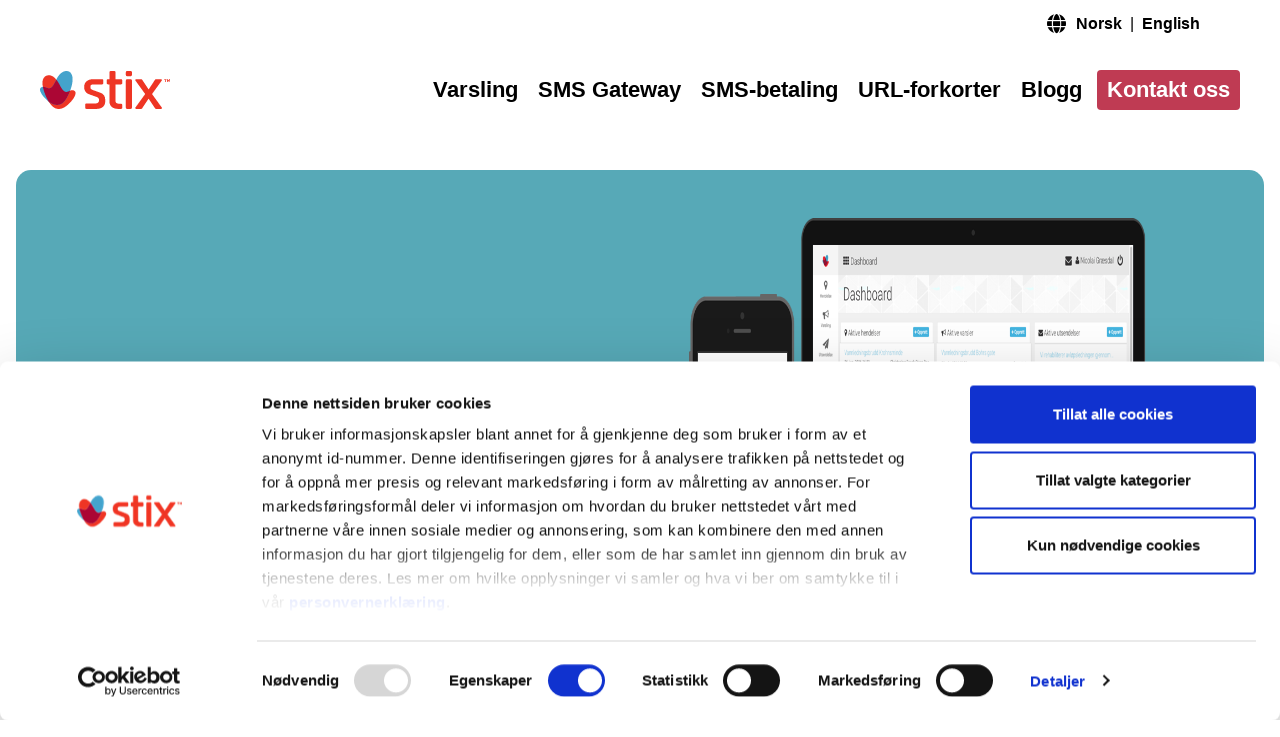

--- FILE ---
content_type: text/html; charset=UTF-8
request_url: https://stix.no/varsling/hendelsesstyring/
body_size: 9656
content:

<!DOCTYPE html>
<html dir="ltr" lang="nb-NO" prefix="og: https://ogp.me/ns#">
<head>
	<script data-cookieconsent="ignore">(function(w,d,s,l,i){w[l]=w[l]||[];w[l].push({'gtm.start':
	new Date().getTime(),event:'gtm.js'});var f=d.getElementsByTagName(s)[0],
	j=d.createElement(s),dl=l!='dataLayer'?'&l='+l:'';j.async=true;j.src=
	'https://www.googletagmanager.com/gtm.js?id='+i+dl;f.parentNode.insertBefore(j,f);
	})(window,document,'script','dataLayer','GTM-NSNNZ2H8');</script>
	<meta charset="UTF-8">
	<meta http-equiv="X-UA-Compatible" content="IE=edge,chrome=1">
	<meta name="viewport" content="width=device-width, initial-scale=1.0, minimum-scale=1.0, maximum-scale=1.0">
	<script type="text/javascript" data-cookieconsent="ignore">
	window.dataLayer = window.dataLayer || [];

	function gtag() {
		dataLayer.push(arguments);
	}

	gtag("consent", "default", {
		ad_personalization: "denied",
		ad_storage: "denied",
		ad_user_data: "denied",
		analytics_storage: "denied",
		functionality_storage: "denied",
		personalization_storage: "denied",
		security_storage: "granted",
		wait_for_update: 500,
	});
	gtag("set", "ads_data_redaction", true);
	gtag("set", "url_passthrough", true);
</script>
<script type="text/javascript" data-cookieconsent="ignore">
		(function (w, d, s, l, i) {
		w[l] = w[l] || [];
		w[l].push({'gtm.start': new Date().getTime(), event: 'gtm.js'});
		var f = d.getElementsByTagName(s)[0], j = d.createElement(s), dl = l !== 'dataLayer' ? '&l=' + l : '';
		j.async = true;
		j.src = 'https://www.googletagmanager.com/gtm.js?id=' + i + dl;
		f.parentNode.insertBefore(j, f);
	})(
		window,
		document,
		'script',
		'dataLayer',
		'GTM-NSNNZ2H8'
	);
</script>
<script type="text/javascript"
		id="Cookiebot"
		src="https://consent.cookiebot.com/uc.js"
		data-implementation="wp"
		data-cbid="3552a559-2c68-48a5-9225-cdde22119bb2"
							data-blockingmode="auto"
	></script>
<title>Hendelsesstyring - Stix</title>
	<style>img:is([sizes="auto" i], [sizes^="auto," i]) { contain-intrinsic-size: 3000px 1500px }</style>
	
		<!-- All in One SEO 4.9.0 - aioseo.com -->
	<meta name="description" content="Registrering og loggføring Grensesnittet gjør det enkelt å registrere nye hendelser og begynne å loggføre observasjoner og tiltak tilknyttet denne. Flere aktører kan sammen jobbe på samme hendelse. En hendelse kan knyttes til et geografisk område i kartet, og dette området kan så senere brukes til å opprette varslinger. Loggen vil vise alle handlinger og" />
	<meta name="robots" content="max-image-preview:large" />
	<link rel="canonical" href="https://stix.no/varsling/hendelsesstyring/" />
	<meta name="generator" content="All in One SEO (AIOSEO) 4.9.0" />
		<meta property="og:locale" content="nb_NO" />
		<meta property="og:site_name" content="Stix - Din leverandør av SMS- og kommunikasjonsløsninger, API-utvikling og infrastrukturtjenester." />
		<meta property="og:type" content="article" />
		<meta property="og:title" content="Hendelsesstyring - Stix" />
		<meta property="og:description" content="Registrering og loggføring Grensesnittet gjør det enkelt å registrere nye hendelser og begynne å loggføre observasjoner og tiltak tilknyttet denne. Flere aktører kan sammen jobbe på samme hendelse. En hendelse kan knyttes til et geografisk område i kartet, og dette området kan så senere brukes til å opprette varslinger. Loggen vil vise alle handlinger og" />
		<meta property="og:url" content="https://stix.no/varsling/hendelsesstyring/" />
		<meta property="og:image" content="https://stixprod.wpengine.com/wp-content/uploads/2023/02/stix-logo.min_.svg" />
		<meta property="og:image:secure_url" content="https://stixprod.wpengine.com/wp-content/uploads/2023/02/stix-logo.min_.svg" />
		<meta property="article:published_time" content="2022-07-13T11:33:03+00:00" />
		<meta property="article:modified_time" content="2023-10-11T08:50:41+00:00" />
		<meta name="twitter:card" content="summary_large_image" />
		<meta name="twitter:title" content="Hendelsesstyring - Stix" />
		<meta name="twitter:description" content="Registrering og loggføring Grensesnittet gjør det enkelt å registrere nye hendelser og begynne å loggføre observasjoner og tiltak tilknyttet denne. Flere aktører kan sammen jobbe på samme hendelse. En hendelse kan knyttes til et geografisk område i kartet, og dette området kan så senere brukes til å opprette varslinger. Loggen vil vise alle handlinger og" />
		<meta name="twitter:image" content="https://stixprod.wpengine.com/wp-content/uploads/2023/02/stix-logo.min_.svg" />
		<script type="application/ld+json" class="aioseo-schema">
			{"@context":"https:\/\/schema.org","@graph":[{"@type":"BreadcrumbList","@id":"https:\/\/stix.no\/varsling\/hendelsesstyring\/#breadcrumblist","itemListElement":[{"@type":"ListItem","@id":"https:\/\/stix.no#listItem","position":1,"name":"Home","item":"https:\/\/stix.no","nextItem":{"@type":"ListItem","@id":"https:\/\/stix.no\/varsling\/#listItem","name":"Varsling"}},{"@type":"ListItem","@id":"https:\/\/stix.no\/varsling\/#listItem","position":2,"name":"Varsling","item":"https:\/\/stix.no\/varsling\/","nextItem":{"@type":"ListItem","@id":"https:\/\/stix.no\/varsling\/hendelsesstyring\/#listItem","name":"Hendelsesstyring"},"previousItem":{"@type":"ListItem","@id":"https:\/\/stix.no#listItem","name":"Home"}},{"@type":"ListItem","@id":"https:\/\/stix.no\/varsling\/hendelsesstyring\/#listItem","position":3,"name":"Hendelsesstyring","previousItem":{"@type":"ListItem","@id":"https:\/\/stix.no\/varsling\/#listItem","name":"Varsling"}}]},{"@type":"Organization","@id":"https:\/\/stix.no\/#organization","name":"Stix","description":"Din leverand\u00f8r av SMS- og kommunikasjonsl\u00f8sninger, API-utvikling og infrastrukturtjenester.","url":"https:\/\/stix.no\/","telephone":"+4755130000","logo":{"@type":"ImageObject","url":"https:\/\/stixprod.wpengine.com\/wp-content\/uploads\/2023\/02\/stix-logo.min_.svg","@id":"https:\/\/stix.no\/varsling\/hendelsesstyring\/#organizationLogo"},"image":{"@id":"https:\/\/stix.no\/varsling\/hendelsesstyring\/#organizationLogo"}},{"@type":"WebPage","@id":"https:\/\/stix.no\/varsling\/hendelsesstyring\/#webpage","url":"https:\/\/stix.no\/varsling\/hendelsesstyring\/","name":"Hendelsesstyring - Stix","description":"Registrering og loggf\u00f8ring Grensesnittet gj\u00f8r det enkelt \u00e5 registrere nye hendelser og begynne \u00e5 loggf\u00f8re observasjoner og tiltak tilknyttet denne. Flere akt\u00f8rer kan sammen jobbe p\u00e5 samme hendelse. En hendelse kan knyttes til et geografisk omr\u00e5de i kartet, og dette omr\u00e5det kan s\u00e5 senere brukes til \u00e5 opprette varslinger. Loggen vil vise alle handlinger og","inLanguage":"nb-NO","isPartOf":{"@id":"https:\/\/stix.no\/#website"},"breadcrumb":{"@id":"https:\/\/stix.no\/varsling\/hendelsesstyring\/#breadcrumblist"},"datePublished":"2022-07-13T13:33:03+02:00","dateModified":"2023-10-11T10:50:41+02:00"},{"@type":"WebSite","@id":"https:\/\/stix.no\/#website","url":"https:\/\/stix.no\/","name":"Stix","description":"Din leverand\u00f8r av SMS- og kommunikasjonsl\u00f8sninger, API-utvikling og infrastrukturtjenester.","inLanguage":"nb-NO","publisher":{"@id":"https:\/\/stix.no\/#organization"}}]}
		</script>
		<!-- All in One SEO -->

<script type="text/javascript">
/* <![CDATA[ */
window._wpemojiSettings = {"baseUrl":"https:\/\/s.w.org\/images\/core\/emoji\/16.0.1\/72x72\/","ext":".png","svgUrl":"https:\/\/s.w.org\/images\/core\/emoji\/16.0.1\/svg\/","svgExt":".svg","source":{"concatemoji":"https:\/\/stix.no\/wp-includes\/js\/wp-emoji-release.min.js?ver=6.8.3"}};
/*! This file is auto-generated */
!function(s,n){var o,i,e;function c(e){try{var t={supportTests:e,timestamp:(new Date).valueOf()};sessionStorage.setItem(o,JSON.stringify(t))}catch(e){}}function p(e,t,n){e.clearRect(0,0,e.canvas.width,e.canvas.height),e.fillText(t,0,0);var t=new Uint32Array(e.getImageData(0,0,e.canvas.width,e.canvas.height).data),a=(e.clearRect(0,0,e.canvas.width,e.canvas.height),e.fillText(n,0,0),new Uint32Array(e.getImageData(0,0,e.canvas.width,e.canvas.height).data));return t.every(function(e,t){return e===a[t]})}function u(e,t){e.clearRect(0,0,e.canvas.width,e.canvas.height),e.fillText(t,0,0);for(var n=e.getImageData(16,16,1,1),a=0;a<n.data.length;a++)if(0!==n.data[a])return!1;return!0}function f(e,t,n,a){switch(t){case"flag":return n(e,"\ud83c\udff3\ufe0f\u200d\u26a7\ufe0f","\ud83c\udff3\ufe0f\u200b\u26a7\ufe0f")?!1:!n(e,"\ud83c\udde8\ud83c\uddf6","\ud83c\udde8\u200b\ud83c\uddf6")&&!n(e,"\ud83c\udff4\udb40\udc67\udb40\udc62\udb40\udc65\udb40\udc6e\udb40\udc67\udb40\udc7f","\ud83c\udff4\u200b\udb40\udc67\u200b\udb40\udc62\u200b\udb40\udc65\u200b\udb40\udc6e\u200b\udb40\udc67\u200b\udb40\udc7f");case"emoji":return!a(e,"\ud83e\udedf")}return!1}function g(e,t,n,a){var r="undefined"!=typeof WorkerGlobalScope&&self instanceof WorkerGlobalScope?new OffscreenCanvas(300,150):s.createElement("canvas"),o=r.getContext("2d",{willReadFrequently:!0}),i=(o.textBaseline="top",o.font="600 32px Arial",{});return e.forEach(function(e){i[e]=t(o,e,n,a)}),i}function t(e){var t=s.createElement("script");t.src=e,t.defer=!0,s.head.appendChild(t)}"undefined"!=typeof Promise&&(o="wpEmojiSettingsSupports",i=["flag","emoji"],n.supports={everything:!0,everythingExceptFlag:!0},e=new Promise(function(e){s.addEventListener("DOMContentLoaded",e,{once:!0})}),new Promise(function(t){var n=function(){try{var e=JSON.parse(sessionStorage.getItem(o));if("object"==typeof e&&"number"==typeof e.timestamp&&(new Date).valueOf()<e.timestamp+604800&&"object"==typeof e.supportTests)return e.supportTests}catch(e){}return null}();if(!n){if("undefined"!=typeof Worker&&"undefined"!=typeof OffscreenCanvas&&"undefined"!=typeof URL&&URL.createObjectURL&&"undefined"!=typeof Blob)try{var e="postMessage("+g.toString()+"("+[JSON.stringify(i),f.toString(),p.toString(),u.toString()].join(",")+"));",a=new Blob([e],{type:"text/javascript"}),r=new Worker(URL.createObjectURL(a),{name:"wpTestEmojiSupports"});return void(r.onmessage=function(e){c(n=e.data),r.terminate(),t(n)})}catch(e){}c(n=g(i,f,p,u))}t(n)}).then(function(e){for(var t in e)n.supports[t]=e[t],n.supports.everything=n.supports.everything&&n.supports[t],"flag"!==t&&(n.supports.everythingExceptFlag=n.supports.everythingExceptFlag&&n.supports[t]);n.supports.everythingExceptFlag=n.supports.everythingExceptFlag&&!n.supports.flag,n.DOMReady=!1,n.readyCallback=function(){n.DOMReady=!0}}).then(function(){return e}).then(function(){var e;n.supports.everything||(n.readyCallback(),(e=n.source||{}).concatemoji?t(e.concatemoji):e.wpemoji&&e.twemoji&&(t(e.twemoji),t(e.wpemoji)))}))}((window,document),window._wpemojiSettings);
/* ]]> */
</script>
<style id='wp-emoji-styles-inline-css' type='text/css'>

	img.wp-smiley, img.emoji {
		display: inline !important;
		border: none !important;
		box-shadow: none !important;
		height: 1em !important;
		width: 1em !important;
		margin: 0 0.07em !important;
		vertical-align: -0.1em !important;
		background: none !important;
		padding: 0 !important;
	}
</style>
<link rel='stylesheet' id='wp-block-library-css' href='https://stix.no/wp-includes/css/dist/block-library/style.min.css?ver=6.8.3' type='text/css' media='all' />
<style id='classic-theme-styles-inline-css' type='text/css'>
/*! This file is auto-generated */
.wp-block-button__link{color:#fff;background-color:#32373c;border-radius:9999px;box-shadow:none;text-decoration:none;padding:calc(.667em + 2px) calc(1.333em + 2px);font-size:1.125em}.wp-block-file__button{background:#32373c;color:#fff;text-decoration:none}
</style>
<link rel='stylesheet' id='aioseo/css/src/vue/standalone/blocks/table-of-contents/global.scss-css' href='https://stix.no/wp-content/plugins/all-in-one-seo-pack/dist/Lite/assets/css/table-of-contents/global.e90f6d47.css?ver=4.9.0' type='text/css' media='all' />
<style id='safe-svg-svg-icon-style-inline-css' type='text/css'>
.safe-svg-cover{text-align:center}.safe-svg-cover .safe-svg-inside{display:inline-block;max-width:100%}.safe-svg-cover svg{fill:currentColor;height:100%;max-height:100%;max-width:100%;width:100%}

</style>
<style id='global-styles-inline-css' type='text/css'>
:root{--wp--preset--aspect-ratio--square: 1;--wp--preset--aspect-ratio--4-3: 4/3;--wp--preset--aspect-ratio--3-4: 3/4;--wp--preset--aspect-ratio--3-2: 3/2;--wp--preset--aspect-ratio--2-3: 2/3;--wp--preset--aspect-ratio--16-9: 16/9;--wp--preset--aspect-ratio--9-16: 9/16;--wp--preset--color--black: #000000;--wp--preset--color--cyan-bluish-gray: #abb8c3;--wp--preset--color--white: #ffffff;--wp--preset--color--pale-pink: #f78da7;--wp--preset--color--vivid-red: #cf2e2e;--wp--preset--color--luminous-vivid-orange: #ff6900;--wp--preset--color--luminous-vivid-amber: #fcb900;--wp--preset--color--light-green-cyan: #7bdcb5;--wp--preset--color--vivid-green-cyan: #00d084;--wp--preset--color--pale-cyan-blue: #8ed1fc;--wp--preset--color--vivid-cyan-blue: #0693e3;--wp--preset--color--vivid-purple: #9b51e0;--wp--preset--gradient--vivid-cyan-blue-to-vivid-purple: linear-gradient(135deg,rgba(6,147,227,1) 0%,rgb(155,81,224) 100%);--wp--preset--gradient--light-green-cyan-to-vivid-green-cyan: linear-gradient(135deg,rgb(122,220,180) 0%,rgb(0,208,130) 100%);--wp--preset--gradient--luminous-vivid-amber-to-luminous-vivid-orange: linear-gradient(135deg,rgba(252,185,0,1) 0%,rgba(255,105,0,1) 100%);--wp--preset--gradient--luminous-vivid-orange-to-vivid-red: linear-gradient(135deg,rgba(255,105,0,1) 0%,rgb(207,46,46) 100%);--wp--preset--gradient--very-light-gray-to-cyan-bluish-gray: linear-gradient(135deg,rgb(238,238,238) 0%,rgb(169,184,195) 100%);--wp--preset--gradient--cool-to-warm-spectrum: linear-gradient(135deg,rgb(74,234,220) 0%,rgb(151,120,209) 20%,rgb(207,42,186) 40%,rgb(238,44,130) 60%,rgb(251,105,98) 80%,rgb(254,248,76) 100%);--wp--preset--gradient--blush-light-purple: linear-gradient(135deg,rgb(255,206,236) 0%,rgb(152,150,240) 100%);--wp--preset--gradient--blush-bordeaux: linear-gradient(135deg,rgb(254,205,165) 0%,rgb(254,45,45) 50%,rgb(107,0,62) 100%);--wp--preset--gradient--luminous-dusk: linear-gradient(135deg,rgb(255,203,112) 0%,rgb(199,81,192) 50%,rgb(65,88,208) 100%);--wp--preset--gradient--pale-ocean: linear-gradient(135deg,rgb(255,245,203) 0%,rgb(182,227,212) 50%,rgb(51,167,181) 100%);--wp--preset--gradient--electric-grass: linear-gradient(135deg,rgb(202,248,128) 0%,rgb(113,206,126) 100%);--wp--preset--gradient--midnight: linear-gradient(135deg,rgb(2,3,129) 0%,rgb(40,116,252) 100%);--wp--preset--font-size--small: 13px;--wp--preset--font-size--medium: 20px;--wp--preset--font-size--large: 36px;--wp--preset--font-size--x-large: 42px;--wp--preset--spacing--20: 0.44rem;--wp--preset--spacing--30: 0.67rem;--wp--preset--spacing--40: 1rem;--wp--preset--spacing--50: 1.5rem;--wp--preset--spacing--60: 2.25rem;--wp--preset--spacing--70: 3.38rem;--wp--preset--spacing--80: 5.06rem;--wp--preset--shadow--natural: 6px 6px 9px rgba(0, 0, 0, 0.2);--wp--preset--shadow--deep: 12px 12px 50px rgba(0, 0, 0, 0.4);--wp--preset--shadow--sharp: 6px 6px 0px rgba(0, 0, 0, 0.2);--wp--preset--shadow--outlined: 6px 6px 0px -3px rgba(255, 255, 255, 1), 6px 6px rgba(0, 0, 0, 1);--wp--preset--shadow--crisp: 6px 6px 0px rgba(0, 0, 0, 1);}:where(.is-layout-flex){gap: 0.5em;}:where(.is-layout-grid){gap: 0.5em;}body .is-layout-flex{display: flex;}.is-layout-flex{flex-wrap: wrap;align-items: center;}.is-layout-flex > :is(*, div){margin: 0;}body .is-layout-grid{display: grid;}.is-layout-grid > :is(*, div){margin: 0;}:where(.wp-block-columns.is-layout-flex){gap: 2em;}:where(.wp-block-columns.is-layout-grid){gap: 2em;}:where(.wp-block-post-template.is-layout-flex){gap: 1.25em;}:where(.wp-block-post-template.is-layout-grid){gap: 1.25em;}.has-black-color{color: var(--wp--preset--color--black) !important;}.has-cyan-bluish-gray-color{color: var(--wp--preset--color--cyan-bluish-gray) !important;}.has-white-color{color: var(--wp--preset--color--white) !important;}.has-pale-pink-color{color: var(--wp--preset--color--pale-pink) !important;}.has-vivid-red-color{color: var(--wp--preset--color--vivid-red) !important;}.has-luminous-vivid-orange-color{color: var(--wp--preset--color--luminous-vivid-orange) !important;}.has-luminous-vivid-amber-color{color: var(--wp--preset--color--luminous-vivid-amber) !important;}.has-light-green-cyan-color{color: var(--wp--preset--color--light-green-cyan) !important;}.has-vivid-green-cyan-color{color: var(--wp--preset--color--vivid-green-cyan) !important;}.has-pale-cyan-blue-color{color: var(--wp--preset--color--pale-cyan-blue) !important;}.has-vivid-cyan-blue-color{color: var(--wp--preset--color--vivid-cyan-blue) !important;}.has-vivid-purple-color{color: var(--wp--preset--color--vivid-purple) !important;}.has-black-background-color{background-color: var(--wp--preset--color--black) !important;}.has-cyan-bluish-gray-background-color{background-color: var(--wp--preset--color--cyan-bluish-gray) !important;}.has-white-background-color{background-color: var(--wp--preset--color--white) !important;}.has-pale-pink-background-color{background-color: var(--wp--preset--color--pale-pink) !important;}.has-vivid-red-background-color{background-color: var(--wp--preset--color--vivid-red) !important;}.has-luminous-vivid-orange-background-color{background-color: var(--wp--preset--color--luminous-vivid-orange) !important;}.has-luminous-vivid-amber-background-color{background-color: var(--wp--preset--color--luminous-vivid-amber) !important;}.has-light-green-cyan-background-color{background-color: var(--wp--preset--color--light-green-cyan) !important;}.has-vivid-green-cyan-background-color{background-color: var(--wp--preset--color--vivid-green-cyan) !important;}.has-pale-cyan-blue-background-color{background-color: var(--wp--preset--color--pale-cyan-blue) !important;}.has-vivid-cyan-blue-background-color{background-color: var(--wp--preset--color--vivid-cyan-blue) !important;}.has-vivid-purple-background-color{background-color: var(--wp--preset--color--vivid-purple) !important;}.has-black-border-color{border-color: var(--wp--preset--color--black) !important;}.has-cyan-bluish-gray-border-color{border-color: var(--wp--preset--color--cyan-bluish-gray) !important;}.has-white-border-color{border-color: var(--wp--preset--color--white) !important;}.has-pale-pink-border-color{border-color: var(--wp--preset--color--pale-pink) !important;}.has-vivid-red-border-color{border-color: var(--wp--preset--color--vivid-red) !important;}.has-luminous-vivid-orange-border-color{border-color: var(--wp--preset--color--luminous-vivid-orange) !important;}.has-luminous-vivid-amber-border-color{border-color: var(--wp--preset--color--luminous-vivid-amber) !important;}.has-light-green-cyan-border-color{border-color: var(--wp--preset--color--light-green-cyan) !important;}.has-vivid-green-cyan-border-color{border-color: var(--wp--preset--color--vivid-green-cyan) !important;}.has-pale-cyan-blue-border-color{border-color: var(--wp--preset--color--pale-cyan-blue) !important;}.has-vivid-cyan-blue-border-color{border-color: var(--wp--preset--color--vivid-cyan-blue) !important;}.has-vivid-purple-border-color{border-color: var(--wp--preset--color--vivid-purple) !important;}.has-vivid-cyan-blue-to-vivid-purple-gradient-background{background: var(--wp--preset--gradient--vivid-cyan-blue-to-vivid-purple) !important;}.has-light-green-cyan-to-vivid-green-cyan-gradient-background{background: var(--wp--preset--gradient--light-green-cyan-to-vivid-green-cyan) !important;}.has-luminous-vivid-amber-to-luminous-vivid-orange-gradient-background{background: var(--wp--preset--gradient--luminous-vivid-amber-to-luminous-vivid-orange) !important;}.has-luminous-vivid-orange-to-vivid-red-gradient-background{background: var(--wp--preset--gradient--luminous-vivid-orange-to-vivid-red) !important;}.has-very-light-gray-to-cyan-bluish-gray-gradient-background{background: var(--wp--preset--gradient--very-light-gray-to-cyan-bluish-gray) !important;}.has-cool-to-warm-spectrum-gradient-background{background: var(--wp--preset--gradient--cool-to-warm-spectrum) !important;}.has-blush-light-purple-gradient-background{background: var(--wp--preset--gradient--blush-light-purple) !important;}.has-blush-bordeaux-gradient-background{background: var(--wp--preset--gradient--blush-bordeaux) !important;}.has-luminous-dusk-gradient-background{background: var(--wp--preset--gradient--luminous-dusk) !important;}.has-pale-ocean-gradient-background{background: var(--wp--preset--gradient--pale-ocean) !important;}.has-electric-grass-gradient-background{background: var(--wp--preset--gradient--electric-grass) !important;}.has-midnight-gradient-background{background: var(--wp--preset--gradient--midnight) !important;}.has-small-font-size{font-size: var(--wp--preset--font-size--small) !important;}.has-medium-font-size{font-size: var(--wp--preset--font-size--medium) !important;}.has-large-font-size{font-size: var(--wp--preset--font-size--large) !important;}.has-x-large-font-size{font-size: var(--wp--preset--font-size--x-large) !important;}
:where(.wp-block-post-template.is-layout-flex){gap: 1.25em;}:where(.wp-block-post-template.is-layout-grid){gap: 1.25em;}
:where(.wp-block-columns.is-layout-flex){gap: 2em;}:where(.wp-block-columns.is-layout-grid){gap: 2em;}
:root :where(.wp-block-pullquote){font-size: 1.5em;line-height: 1.6;}
</style>
<link rel='stylesheet' id='contact-form-7-css' href='https://stix.no/wp-content/plugins/contact-form-7/includes/css/styles.css?ver=6.1.3' type='text/css' media='all' />
<link rel='stylesheet' id='mailerlite_forms.css-css' href='https://stix.no/wp-content/plugins/official-mailerlite-sign-up-forms/assets/css/mailerlite_forms.css?ver=1.7.14' type='text/css' media='all' />
<link rel='stylesheet' id='normalize-css' href='https://stix.no/wp-content/themes/stix-legacy/dist/css/normalize.min.css?ver=6.8.3' type='text/css' media='all' />
<link rel='stylesheet' id='highlight-css' href='https://stix.no/wp-content/themes/stix-legacy/dist/css/highlightjs/default.css?ver=6.8.3' type='text/css' media='all' />
<link rel='stylesheet' id='wordplate-css' href='https://stix.no/wp-content/themes/stix-legacy/dist/style-BKUKaIEr.css' type='text/css' media='all' />
<script type="text/javascript" src="https://stix.no/wp-content/themes/stix-legacy/dist/js/picturefill.min.js?ver=6.8.3" id="picturefill-js"></script>
<link rel="https://api.w.org/" href="https://stix.no/wp-json/" /><link rel="alternate" title="JSON" type="application/json" href="https://stix.no/wp-json/wp/v2/pages/41" /><link rel="EditURI" type="application/rsd+xml" title="RSD" href="https://stix.no/xmlrpc.php?rsd" />
<link rel='shortlink' href='https://stix.no/?p=41' />
<link rel="alternate" title="oEmbed (JSON)" type="application/json+oembed" href="https://stix.no/wp-json/oembed/1.0/embed?url=https%3A%2F%2Fstix.no%2Fvarsling%2Fhendelsesstyring%2F" />
<link rel="alternate" title="oEmbed (XML)" type="text/xml+oembed" href="https://stix.no/wp-json/oembed/1.0/embed?url=https%3A%2F%2Fstix.no%2Fvarsling%2Fhendelsesstyring%2F&#038;format=xml" />
        <!-- MailerLite Universal -->
        <script>
            (function(w,d,e,u,f,l,n){w[f]=w[f]||function(){(w[f].q=w[f].q||[])
                .push(arguments);},l=d.createElement(e),l.async=1,l.src=u,
                n=d.getElementsByTagName(e)[0],n.parentNode.insertBefore(l,n);})
            (window,document,'script','https://assets.mailerlite.com/js/universal.js','ml');
            ml('account', '706028');
            ml('enablePopups', false);
        </script>
        <!-- End MailerLite Universal -->
        <link rel="icon" href="https://stix.no/wp-content/uploads/2022/08/cropped-stix-icon-32x32.png" sizes="32x32" />
<link rel="icon" href="https://stix.no/wp-content/uploads/2022/08/cropped-stix-icon-192x192.png" sizes="192x192" />
<link rel="apple-touch-icon" href="https://stix.no/wp-content/uploads/2022/08/cropped-stix-icon-180x180.png" />
<meta name="msapplication-TileImage" content="https://stix.no/wp-content/uploads/2022/08/cropped-stix-icon-270x270.png" />
	<link rel="alternate" hreflang="no" href="https://stix.no/varsling/hendelsesstyring/" />
	<link rel="alternate" hreflang="en" href="https://stix.no/en/alerting/population-alerts/" />
	<link rel="alternate" hreflang="x-default" href="https://stix.no/varsling/hendelsesstyring/" />
</head>
<body class="wp-singular page-template page-template-alerting page-template-incidents page-template-alertingincidents-php page page-id-41 page-child parent-pageid-10 wp-theme-stix-legacy">
	<main id="container" class="hendelsesstyring">
		<header id="main-head" class="top">
			<div class="inner">
				<div id="logo">
					<a href="https://stix.no/">
						<img src="https://stix.no/wp-content/themes/stix-legacy/dist/stix-logo-CXcFAx96.svg" width="157" height="46" alt="">
					</a>
				</div>
				<div id="hamburger" class="hamburglar toggle-menu">

					<div class="burger-icon">
						<div class="burger-container">
							<span class="burger-bun-top"></span>
							<span class="burger-filling"></span>
							<span class="burger-bun-bot"></span>
						</div>
					</div>
					<div class="burger-ring">
						<svg class="svg-ring">
							<path class="path" fill="none" stroke="#333" stroke-miterlimit="10" stroke-width="4" d="M 34 2 C 16.3 2 2 16.3 2 34 s 14.3 32 32 32 s 32 -14.3 32 -32 S 51.7 2 34 2" />
						</svg>
					</div>
					<svg width="0" height="0">
						<mask id="mask">
							<path xmlns="//www.w3.org/2000/svg" fill="none" stroke="#333333" stroke-miterlimit="10" stroke-width="4" d="M 34 2 c 11.6 0 21.8 6.2 27.4 15.5 c 2.9 4.8 5 16.5 -9.4 16.5 h -4" />
						</mask>
					</svg>
					<div class="path-burger">
						<div class="animate-path">
							<div class="path-rotation"></div>
						</div>
					</div>

				</div>
				<nav id="main-nav">
									<ul id="menu-hovednavigasjon" class="menu"><li id="menu-item-466" class="menu-item menu-item-type-post_type menu-item-object-page current-page-ancestor current-menu-ancestor current-menu-parent current-page-parent current_page_parent current_page_ancestor menu-item-has-children menu-item-466"><a href="https://stix.no/varsling/">Varsling</a>
<ul class="sub-menu">
	<li id="menu-item-485" class="menu-item menu-item-type-post_type menu-item-object-page menu-item-485"><a href="https://stix.no/varsling/gruppemelding/">Gruppemelding</a></li>
	<li id="menu-item-484" class="menu-item menu-item-type-post_type menu-item-object-page menu-item-484"><a href="https://stix.no/varsling/befolkningsvarsling/">Befolkningsvarsling</a></li>
	<li id="menu-item-483" class="menu-item menu-item-type-post_type menu-item-object-page current-menu-item page_item page-item-41 current_page_item menu-item-483"><a href="https://stix.no/varsling/hendelsesstyring/" aria-current="page">Hendelsesstyring</a></li>
	<li id="menu-item-482" class="menu-item menu-item-type-post_type menu-item-object-page menu-item-482"><a href="https://stix.no/varsling/api/">API-tilgang</a></li>
</ul>
</li>
<li id="menu-item-465" class="menu-item menu-item-type-post_type menu-item-object-page menu-item-465"><a href="https://stix.no/sms-gateway/">SMS Gateway</a></li>
<li id="menu-item-481" class="menu-item menu-item-type-post_type menu-item-object-page menu-item-481"><a href="https://stix.no/sms-betaling/">SMS-betaling</a></li>
<li id="menu-item-480" class="menu-item menu-item-type-post_type menu-item-object-page menu-item-480"><a href="https://stix.no/url-forkorter/">URL-forkorter</a></li>
<li id="menu-item-610" class="menu-item menu-item-type-post_type menu-item-object-page menu-item-610"><a href="https://stix.no/blogg/">Blogg</a></li>
<li id="menu-item-479" class="menu-item menu-item-type-post_type menu-item-object-page menu-item-479"><a href="https://stix.no/kontakt-oss/">Kontakt oss</a></li>
</ul>								</nav>

				<div id="language">
					<i class="fa fa-globe"></i>
					<ul class="languages">
						<li><a href="https://stix.no/varsling/hendelsesstyring/">Norsk</a></li>
						<li class="divider">|</li>
						<li><a href="https://stix.no/en/alerting/population-alerts/">English</a></li>
					</ul>
				</div>
			</div>
		</header>
<div id="product" class="reach cbp-so-scroller">
		<div class="inner">
	<header id="product-header">
		<div class="text">
			<h1>Hendelsesstyring</h1>
			<p><strong>Håndtér planlagte eller uforutsette hendelser</strong></p>
			<p>Når det skjer ting som må følges opp over tid er det viktig å ha en godt verktøy for hendelsesstyring. Hos Stix får man verktøy for å registrere, spore og håndtere hendelser, både planlagte og uforutsette.</p>
					</div>
		<div class="img">
			<img src="https://stix.no/wp-content/uploads/2023/10/illu-jumbo-1.webp" width="896" height="480" alt="Illustrasjon av Reach på forskjellige enheter">		</div>
	</header>
</div>
	<div class="inner">
	<div id="prodnav">
		<nav>
					<ul id="menu-produktnavigasjon-norsk" class="menu"><li id="menu-item-472" class="menu-item menu-item-type-post_type menu-item-object-page menu-item-472"><a href="https://stix.no/varsling/gruppemelding/">Gruppemelding</a></li>
<li id="menu-item-471" class="menu-item menu-item-type-post_type menu-item-object-page menu-item-471"><a href="https://stix.no/varsling/befolkningsvarsling/">Befolkningsvarsling</a></li>
<li id="menu-item-470" class="menu-item menu-item-type-post_type menu-item-object-page current-menu-item page_item page-item-41 current_page_item menu-item-470"><a href="https://stix.no/varsling/hendelsesstyring/" aria-current="page">Hendelsesstyring</a></li>
<li id="menu-item-469" class="menu-item menu-item-type-post_type menu-item-object-page menu-item-469"><a href="https://stix.no/varsling/api/">API-tilgang</a></li>
</ul>				</nav>
		<a href="#contact" class="btn-contact">Ta kontakt!</a>
	</div>
</div>
	<div id="incident-wrap" class="wrap">
		<h2>Hendelsesstyring</h2>
		<div class="management info-section">
			<div class="inner">
				<div class="text">
					
<h3 class="wp-block-heading">Registrering og loggføring</h3>



<p>Grensesnittet gjør det enkelt å registrere nye hendelser og begynne å loggføre observasjoner og tiltak tilknyttet denne. Flere aktører kan sammen jobbe på samme hendelse.</p>



<p>En hendelse kan knyttes til et geografisk område i kartet, og dette området kan så senere brukes til å opprette varslinger.</p>



<p>Loggen vil vise alle handlinger og observasjoner, samt varslinger opprettet som del av hendelsen.</p>
				</div>
				<div class="img">
					<img src="https://stix.no/wp-content/themes/stix-legacy/dist/icon-log-DmJodHy3.svg" width="139" height="201" alt="Registrering og loggføring">
				</div>
			</div>
		</div>
	</div>
	<a class="anchor" id="contact"></a>

<div id="contact-wrap">
	<div class="inner">
			<h5>Ta kontakt for et uforpliktende tilbud!</h5>
		<p>Hvis du legger igjen dine kontaktdetaljer i skjemaet under, vil vi kontakte deg ved første anledning for gjennomgang av hvordan Stix kan hjelpe din virksomhet.</p>
		<div class="form" id="reach-contact">
				
<div class="wpcf7 no-js" id="wpcf7-f133-p41-o1" lang="nb-NO" dir="ltr" data-wpcf7-id="133">
<div class="screen-reader-response"><p role="status" aria-live="polite" aria-atomic="true"></p> <ul></ul></div>
<form action="/varsling/hendelsesstyring/#wpcf7-f133-p41-o1" method="post" class="wpcf7-form init" aria-label="Kontaktskjema" novalidate="novalidate" data-status="init">
<fieldset class="hidden-fields-container"><input type="hidden" name="_wpcf7" value="133" /><input type="hidden" name="_wpcf7_version" value="6.1.3" /><input type="hidden" name="_wpcf7_locale" value="nb_NO" /><input type="hidden" name="_wpcf7_unit_tag" value="wpcf7-f133-p41-o1" /><input type="hidden" name="_wpcf7_container_post" value="41" /><input type="hidden" name="_wpcf7_posted_data_hash" value="" />
</fieldset>
<div class="field name">
<span class="wpcf7-form-control-wrap" data-name="navn"><input size="40" maxlength="400" class="wpcf7-form-control wpcf7-text wpcf7-validates-as-required" aria-required="true" aria-invalid="false" placeholder="Navn" value="" type="text" name="navn" /></span>
</div>
<div class="field email">
<span class="wpcf7-form-control-wrap" data-name="email"><input size="40" maxlength="400" class="wpcf7-form-control wpcf7-email wpcf7-validates-as-required wpcf7-text wpcf7-validates-as-email" aria-required="true" aria-invalid="false" placeholder="E-post" value="" type="email" name="email" /></span>
</div>
<div class="field number">
<span class="wpcf7-form-control-wrap" data-name="telefon"><input size="40" maxlength="400" class="wpcf7-form-control wpcf7-tel wpcf7-validates-as-required wpcf7-text wpcf7-validates-as-tel" aria-required="true" aria-invalid="false" placeholder="Telefon" value="" type="tel" name="telefon" /></span>
</div>

<button type="submit" class="wpcf7-form-control wpcf7-submit">Ta kontakt!</button><div class="wpcf7-response-output" aria-hidden="true"></div>
</form>
</div>
		</div>
		</div>
</div>
	</div>
<footer id="sitefooter">
	<div class="inner">
		<section id="disclaimer">
			<div class="stix-logo-bw"><img src="https://stix.no/wp-content/themes/stix-legacy/dist/stix-logo-bw-DNVAcWh6.svg" width="157" height="46" alt=""></div>
			<div id="newsletter-wrap">
                <div class="ml-embedded" data-form="bZptPV"></div>
            </div>
			<p class="contact">
				<i class="fa-solid fa-phone"></i> <a href="tel:+4755130000" id="footer-phone">+47 55 13 00 00</a>
				<i class="fa-solid fa-at"></i> <a href="mailto:post@stix.no" id="footer-email">post [at] stix.no</a>
				<i class="fa-solid fa-building"></i> <span>Inger Bang Lunds vei 4, 5059 Bergen</span>
			</p>
			<div class="socials">
				<a href="https://www.linkedin.com/company/stix-as/" class="linkedin">
					<i class="fa-brands fa-linkedin-in"></i>
				</a>
				<a href="https://www.facebook.com/stixutvikling/" class="facebook">
					<i class="fa-brands fa-facebook-f"></i>
				</a>
				<a href="https://discord.gg/MGxSRV8mTA" class="discord">
					<i class="fa-brands fa-discord"></i>
				</a>
			</div>
			<p class="cookies">
				<a href="/personvern/">Personvern</a>			</p>
		</section>
		<section id="sitemap">
			<nav>
				<h3>Navigasjon</h3>
									<ul id="menu-hovednavigasjon-1" class="menu"><li class="menu-item menu-item-type-post_type menu-item-object-page current-page-ancestor current-menu-ancestor current-menu-parent current-page-parent current_page_parent current_page_ancestor menu-item-has-children menu-item-466"><a href="https://stix.no/varsling/">Varsling</a>
<ul class="sub-menu">
	<li class="menu-item menu-item-type-post_type menu-item-object-page menu-item-485"><a href="https://stix.no/varsling/gruppemelding/">Gruppemelding</a></li>
	<li class="menu-item menu-item-type-post_type menu-item-object-page menu-item-484"><a href="https://stix.no/varsling/befolkningsvarsling/">Befolkningsvarsling</a></li>
	<li class="menu-item menu-item-type-post_type menu-item-object-page current-menu-item page_item page-item-41 current_page_item menu-item-483"><a href="https://stix.no/varsling/hendelsesstyring/" aria-current="page">Hendelsesstyring</a></li>
	<li class="menu-item menu-item-type-post_type menu-item-object-page menu-item-482"><a href="https://stix.no/varsling/api/">API-tilgang</a></li>
</ul>
</li>
<li class="menu-item menu-item-type-post_type menu-item-object-page menu-item-465"><a href="https://stix.no/sms-gateway/">SMS Gateway</a></li>
<li class="menu-item menu-item-type-post_type menu-item-object-page menu-item-481"><a href="https://stix.no/sms-betaling/">SMS-betaling</a></li>
<li class="menu-item menu-item-type-post_type menu-item-object-page menu-item-480"><a href="https://stix.no/url-forkorter/">URL-forkorter</a></li>
<li class="menu-item menu-item-type-post_type menu-item-object-page menu-item-610"><a href="https://stix.no/blogg/">Blogg</a></li>
<li class="menu-item menu-item-type-post_type menu-item-object-page menu-item-479"><a href="https://stix.no/kontakt-oss/">Kontakt oss</a></li>
</ul>							</nav>
		</section>
	</div>
</footer>
</main>
<script type="speculationrules">
{"prefetch":[{"source":"document","where":{"and":[{"href_matches":"\/*"},{"not":{"href_matches":["\/wp-*.php","\/wp-admin\/*","\/wp-content\/uploads\/*","\/wp-content\/*","\/wp-content\/plugins\/*","\/wp-content\/themes\/stix-legacy\/*","\/*\\?(.+)"]}},{"not":{"selector_matches":"a[rel~=\"nofollow\"]"}},{"not":{"selector_matches":".no-prefetch, .no-prefetch a"}}]},"eagerness":"conservative"}]}
</script>
<script type="module"  src="https://stix.no/wp-content/plugins/all-in-one-seo-pack/dist/Lite/assets/table-of-contents.95d0dfce.js?ver=4.9.0" id="aioseo/js/src/vue/standalone/blocks/table-of-contents/frontend.js-js"></script>
<script type="text/javascript" src="https://stix.no/wp-includes/js/dist/hooks.min.js?ver=4d63a3d491d11ffd8ac6" id="wp-hooks-js"></script>
<script type="text/javascript" src="https://stix.no/wp-includes/js/dist/i18n.min.js?ver=5e580eb46a90c2b997e6" id="wp-i18n-js"></script>
<script type="text/javascript" id="wp-i18n-js-after">
/* <![CDATA[ */
wp.i18n.setLocaleData( { 'text direction\u0004ltr': [ 'ltr' ] } );
/* ]]> */
</script>
<script type="text/javascript" src="https://stix.no/wp-content/plugins/contact-form-7/includes/swv/js/index.js?ver=6.1.3" id="swv-js"></script>
<script type="text/javascript" id="contact-form-7-js-before">
/* <![CDATA[ */
var wpcf7 = {
    "api": {
        "root": "https:\/\/stix.no\/wp-json\/",
        "namespace": "contact-form-7\/v1"
    },
    "cached": 1
};
/* ]]> */
</script>
<script type="text/javascript" src="https://stix.no/wp-content/plugins/contact-form-7/includes/js/index.js?ver=6.1.3" id="contact-form-7-js"></script>
<script type="text/javascript" src="https://stix.no/wp-includes/js/jquery/jquery.min.js?ver=3.7.1" id="jquery-core-js"></script>
<script type="text/javascript" src="https://stix.no/wp-includes/js/jquery/jquery-migrate.min.js?ver=3.4.1" id="jquery-migrate-js"></script>
<script type="text/javascript" src="https://stix.no/wp-content/themes/stix-legacy/dist/js/classie-dist.js?ver=6.8.3" id="classie-js"></script>
<script type="text/javascript" src="https://stix.no/wp-includes/js/underscore.min.js?ver=1.13.7" id="underscore-js"></script>
<script type="text/javascript" src="https://stix.no/wp-content/themes/stix-legacy/dist/js/headroom.min.js?ver=6.8.3" id="headroom-js"></script>
<script type="text/javascript" src="https://stix.no/wp-content/themes/stix-legacy/dist/js/jQuery.headroom.min.js?ver=6.8.3" id="jqheadroom-js"></script>
<script type="text/javascript" src="https://stix.no/wp-content/themes/stix-legacy/dist/js/cbpScroller.js?ver=6.8.3" id="cbpScroller-js"></script>
<script type="text/javascript" src="https://stix.no/wp-content/themes/stix-legacy/dist/js/slick.min.js?ver=6.8.3" id="slick-js"></script>
<script type="text/javascript" src="https://stix.no/wp-content/themes/stix-legacy/dist/main-2Nd0LudL.js?ver=6.8.3" id="wordplate-js"></script>
<script>(function(){function c(){var b=a.contentDocument||a.contentWindow.document;if(b){var d=b.createElement('script');d.innerHTML="window.__CF$cv$params={r:'9c05b2955f80b5b3',t:'MTc2ODgxOTA1NS4wMDAwMDA='};var a=document.createElement('script');a.nonce='';a.src='/cdn-cgi/challenge-platform/scripts/jsd/main.js';document.getElementsByTagName('head')[0].appendChild(a);";b.getElementsByTagName('head')[0].appendChild(d)}}if(document.body){var a=document.createElement('iframe');a.height=1;a.width=1;a.style.position='absolute';a.style.top=0;a.style.left=0;a.style.border='none';a.style.visibility='hidden';document.body.appendChild(a);if('loading'!==document.readyState)c();else if(window.addEventListener)document.addEventListener('DOMContentLoaded',c);else{var e=document.onreadystatechange||function(){};document.onreadystatechange=function(b){e(b);'loading'!==document.readyState&&(document.onreadystatechange=e,c())}}}})();</script></body>
</html>


--- FILE ---
content_type: text/css
request_url: https://stix.no/wp-content/themes/stix-legacy/dist/style-BKUKaIEr.css
body_size: 59560
content:
:root{--font-family: Inter, Roboto, "Helvetica Neue", "Arial Nova", "Nimbus Sans", Arial, sans-serif;--icon-font-family: "Font Awesome 6 Pro";--font-normal: 300;--font-semibold: 400;--font-bold: 700;--font-color: hsl(0, 0%, 0%);--hyperlink-color: hsl(188, 41%, 28%);--color-base-h: 189;--color-base-s: 40%;--color-base-l: 53%;--color-base: var(--color-base-h) var(--color-base-s) var(--color-base-l);--color-error: 9, 89%, 51%;--color-product1: hsl(189, 40%, 53%);--color-product2: hsl(33, 97%, 48%);--color-product3: hsl(349, 53%, 49%);--color-product4: hsl(134, 58%, 48%);--dt-margin: 40px}.grid-container{display:grid;grid-gap:1rem}.grid-container.no-gaps{grid-gap:0}@media only screen and (min-width: 62em){.grid-container.halfs{grid-template-columns:repeat(2,minmax(0,1fr))}.grid-container.thirds{grid-template-columns:repeat(3,minmax(0,1fr))}.grid-container.forths{grid-template-columns:repeat(4,minmax(0,1fr))}.grid-container>.span-2{grid-column:span 2}}.fa{font-family:var(--fa-style-family, "Font Awesome 6 Pro");font-weight:var(--fa-style, 900)}.fa-solid,.fa-regular,.fa-brands,.fas,.far,.fab,.fal,.fat,.fad,.fass,.fasr,.fasl,.fast,.fasds,.fa-light,.fa-thin,.fa-duotone,.fa-sharp,.fa-sharp-duotone,.fa-sharp-solid,.fa-classic,.fa{-moz-osx-font-smoothing:grayscale;-webkit-font-smoothing:antialiased;display:var(--fa-display, inline-block);font-style:normal;font-variant:normal;line-height:1;text-rendering:auto}.fas,.far,.fal,.fat,.fa-solid,.fa-regular,.fa-light,.fa-thin,.fa-classic{font-family:"Font Awesome 6 Pro"}.fab,.fa-brands{font-family:"Font Awesome 6 Brands"}.fad,.fa-classic.fa-duotone,.fa-duotone{font-family:"Font Awesome 6 Duotone"}.fasds,.fa-sharp-duotone{font-family:"Font Awesome 6 Sharp Duotone"}.fasds,.fa-sharp-duotone{font-weight:900}.fass,.fasr,.fasl,.fast,.fa-sharp{font-family:"Font Awesome 6 Sharp"}.fass,.fa-sharp{font-weight:900}.fa-1x{font-size:1em}.fa-2x{font-size:2em}.fa-3x{font-size:3em}.fa-4x{font-size:4em}.fa-5x{font-size:5em}.fa-6x{font-size:6em}.fa-7x{font-size:7em}.fa-8x{font-size:8em}.fa-9x{font-size:9em}.fa-10x{font-size:10em}.fa-2xs{font-size:.625em;line-height:.1em;vertical-align:.225em}.fa-xs{font-size:.75em;line-height:.08333em;vertical-align:.125em}.fa-sm{font-size:.875em;line-height:.07143em;vertical-align:.05357em}.fa-lg{font-size:1.25em;line-height:.05em;vertical-align:-.075em}.fa-xl{font-size:1.5em;line-height:.04167em;vertical-align:-.125em}.fa-2xl{font-size:2em;line-height:.03125em;vertical-align:-.1875em}.fa-fw{text-align:center;width:1.25em}.fa-ul{list-style-type:none;margin-left:var(--fa-li-margin, 2.5em);padding-left:0}.fa-ul>li{position:relative}.fa-li{left:calc(-1 * var(--fa-li-width, 2em));position:absolute;text-align:center;width:var(--fa-li-width, 2em);line-height:inherit}.fa-border{border-color:var(--fa-border-color, #eee);border-radius:var(--fa-border-radius, .1em);border-style:var(--fa-border-style, solid);border-width:var(--fa-border-width, .08em);padding:var(--fa-border-padding, .2em .25em .15em)}.fa-pull-left{float:left;margin-right:var(--fa-pull-margin, .3em)}.fa-pull-right{float:right;margin-left:var(--fa-pull-margin, .3em)}.fa-beat{animation-name:fa-beat;animation-delay:var(--fa-animation-delay, 0s);animation-direction:var(--fa-animation-direction, normal);animation-duration:var(--fa-animation-duration, 1s);animation-iteration-count:var(--fa-animation-iteration-count, infinite);animation-timing-function:var(--fa-animation-timing, ease-in-out)}.fa-bounce{animation-name:fa-bounce;animation-delay:var(--fa-animation-delay, 0s);animation-direction:var(--fa-animation-direction, normal);animation-duration:var(--fa-animation-duration, 1s);animation-iteration-count:var(--fa-animation-iteration-count, infinite);animation-timing-function:var(--fa-animation-timing, cubic-bezier(.28, .84, .42, 1))}.fa-fade{animation-name:fa-fade;animation-delay:var(--fa-animation-delay, 0s);animation-direction:var(--fa-animation-direction, normal);animation-duration:var(--fa-animation-duration, 1s);animation-iteration-count:var(--fa-animation-iteration-count, infinite);animation-timing-function:var(--fa-animation-timing, cubic-bezier(.4, 0, .6, 1))}.fa-beat-fade{animation-name:fa-beat-fade;animation-delay:var(--fa-animation-delay, 0s);animation-direction:var(--fa-animation-direction, normal);animation-duration:var(--fa-animation-duration, 1s);animation-iteration-count:var(--fa-animation-iteration-count, infinite);animation-timing-function:var(--fa-animation-timing, cubic-bezier(.4, 0, .6, 1))}.fa-flip{animation-name:fa-flip;animation-delay:var(--fa-animation-delay, 0s);animation-direction:var(--fa-animation-direction, normal);animation-duration:var(--fa-animation-duration, 1s);animation-iteration-count:var(--fa-animation-iteration-count, infinite);animation-timing-function:var(--fa-animation-timing, ease-in-out)}.fa-shake{animation-name:fa-shake;animation-delay:var(--fa-animation-delay, 0s);animation-direction:var(--fa-animation-direction, normal);animation-duration:var(--fa-animation-duration, 1s);animation-iteration-count:var(--fa-animation-iteration-count, infinite);animation-timing-function:var(--fa-animation-timing, linear)}.fa-spin{animation-name:fa-spin;animation-delay:var(--fa-animation-delay, 0s);animation-direction:var(--fa-animation-direction, normal);animation-duration:var(--fa-animation-duration, 2s);animation-iteration-count:var(--fa-animation-iteration-count, infinite);animation-timing-function:var(--fa-animation-timing, linear)}.fa-spin-reverse{--fa-animation-direction: reverse}.fa-pulse,.fa-spin-pulse{animation-name:fa-spin;animation-direction:var(--fa-animation-direction, normal);animation-duration:var(--fa-animation-duration, 1s);animation-iteration-count:var(--fa-animation-iteration-count, infinite);animation-timing-function:var(--fa-animation-timing, steps(8))}@media (prefers-reduced-motion: reduce){.fa-beat,.fa-bounce,.fa-fade,.fa-beat-fade,.fa-flip,.fa-pulse,.fa-shake,.fa-spin,.fa-spin-pulse{animation-delay:-1ms;animation-duration:1ms;animation-iteration-count:1;transition-delay:0s;transition-duration:0s}}@keyframes fa-beat{0%,90%{transform:scale(1)}45%{transform:scale(var(--fa-beat-scale, 1.25))}}@keyframes fa-bounce{0%{transform:scale(1) translateY(0)}10%{transform:scale(var(--fa-bounce-start-scale-x, 1.1),var(--fa-bounce-start-scale-y, .9)) translateY(0)}30%{transform:scale(var(--fa-bounce-jump-scale-x, .9),var(--fa-bounce-jump-scale-y, 1.1)) translateY(var(--fa-bounce-height, -.5em))}50%{transform:scale(var(--fa-bounce-land-scale-x, 1.05),var(--fa-bounce-land-scale-y, .95)) translateY(0)}57%{transform:scale(1) translateY(var(--fa-bounce-rebound, -.125em))}64%{transform:scale(1) translateY(0)}to{transform:scale(1) translateY(0)}}@keyframes fa-fade{50%{opacity:var(--fa-fade-opacity, .4)}}@keyframes fa-beat-fade{0%,to{opacity:var(--fa-beat-fade-opacity, .4);transform:scale(1)}50%{opacity:1;transform:scale(var(--fa-beat-fade-scale, 1.125))}}@keyframes fa-flip{50%{transform:rotate3d(var(--fa-flip-x, 0),var(--fa-flip-y, 1),var(--fa-flip-z, 0),var(--fa-flip-angle, -180deg))}}@keyframes fa-shake{0%{transform:rotate(-15deg)}4%{transform:rotate(15deg)}8%,24%{transform:rotate(-18deg)}12%,28%{transform:rotate(18deg)}16%{transform:rotate(-22deg)}20%{transform:rotate(22deg)}32%{transform:rotate(-12deg)}36%{transform:rotate(12deg)}40%,to{transform:rotate(0)}}@keyframes fa-spin{0%{transform:rotate(0)}to{transform:rotate(360deg)}}.fa-rotate-90{transform:rotate(90deg)}.fa-rotate-180{transform:rotate(180deg)}.fa-rotate-270{transform:rotate(270deg)}.fa-flip-horizontal{transform:scaleX(-1)}.fa-flip-vertical{transform:scaleY(-1)}.fa-flip-both,.fa-flip-horizontal.fa-flip-vertical{transform:scale(-1)}.fa-rotate-by{transform:rotate(var(--fa-rotate-angle, 0))}.fa-stack{display:inline-block;height:2em;line-height:2em;position:relative;vertical-align:middle;width:2.5em}.fa-stack-1x,.fa-stack-2x{left:0;position:absolute;text-align:center;width:100%;z-index:var(--fa-stack-z-index, auto)}.fa-stack-1x{line-height:inherit}.fa-stack-2x{font-size:2em}.fa-inverse{color:var(--fa-inverse, #fff)}.fa-0:before{content:"0"}.fa-1:before{content:"1"}.fa-2:before{content:"2"}.fa-3:before{content:"3"}.fa-4:before{content:"4"}.fa-5:before{content:"5"}.fa-6:before{content:"6"}.fa-7:before{content:"7"}.fa-8:before{content:"8"}.fa-9:before{content:"9"}.fa-fill-drip:before{content:""}.fa-arrows-to-circle:before{content:""}.fa-circle-chevron-right:before{content:""}.fa-chevron-circle-right:before{content:""}.fa-wagon-covered:before{content:""}.fa-line-height:before{content:""}.fa-bagel:before{content:""}.fa-transporter-7:before{content:""}.fa-at:before{content:"@"}.fa-rectangles-mixed:before{content:""}.fa-phone-arrow-up-right:before{content:""}.fa-phone-arrow-up:before{content:""}.fa-phone-outgoing:before{content:""}.fa-trash-can:before{content:""}.fa-trash-alt:before{content:""}.fa-circle-l:before{content:""}.fa-head-side-goggles:before{content:""}.fa-head-vr:before{content:""}.fa-text-height:before{content:""}.fa-user-xmark:before{content:""}.fa-user-times:before{content:""}.fa-face-hand-yawn:before{content:""}.fa-gauge-simple-min:before{content:""}.fa-tachometer-slowest:before{content:""}.fa-stethoscope:before{content:""}.fa-coffin:before{content:""}.fa-message:before{content:""}.fa-comment-alt:before{content:""}.fa-salad:before{content:""}.fa-bowl-salad:before{content:""}.fa-info:before{content:""}.fa-robot-astromech:before{content:""}.fa-ring-diamond:before{content:""}.fa-fondue-pot:before{content:""}.fa-theta:before{content:""}.fa-face-hand-peeking:before{content:""}.fa-square-user:before{content:""}.fa-down-left-and-up-right-to-center:before{content:""}.fa-compress-alt:before{content:""}.fa-explosion:before{content:""}.fa-file-lines:before{content:""}.fa-file-alt:before{content:""}.fa-file-text:before{content:""}.fa-wave-square:before{content:""}.fa-ring:before{content:""}.fa-building-un:before{content:""}.fa-dice-three:before{content:""}.fa-tire-pressure-warning:before{content:""}.fa-wifi-fair:before{content:""}.fa-wifi-2:before{content:""}.fa-calendar-days:before{content:""}.fa-calendar-alt:before{content:""}.fa-mp3-player:before{content:""}.fa-anchor-circle-check:before{content:""}.fa-tally-4:before{content:""}.fa-rectangle-history:before{content:""}.fa-building-circle-arrow-right:before{content:""}.fa-volleyball:before{content:""}.fa-volleyball-ball:before{content:""}.fa-sun-haze:before{content:""}.fa-text-size:before{content:""}.fa-ufo:before{content:""}.fa-fork:before{content:""}.fa-utensil-fork:before{content:""}.fa-arrows-up-to-line:before{content:""}.fa-mobile-signal:before{content:""}.fa-barcode-scan:before{content:""}.fa-sort-down:before{content:""}.fa-sort-desc:before{content:""}.fa-folder-arrow-down:before{content:""}.fa-folder-download:before{content:""}.fa-circle-minus:before{content:""}.fa-minus-circle:before{content:""}.fa-face-icicles:before{content:""}.fa-shovel:before{content:""}.fa-door-open:before{content:""}.fa-films:before{content:""}.fa-right-from-bracket:before{content:""}.fa-sign-out-alt:before{content:""}.fa-face-glasses:before{content:""}.fa-nfc:before{content:""}.fa-atom:before{content:""}.fa-soap:before{content:""}.fa-icons:before{content:""}.fa-heart-music-camera-bolt:before{content:""}.fa-microphone-lines-slash:before{content:""}.fa-microphone-alt-slash:before{content:""}.fa-closed-captioning-slash:before{content:""}.fa-calculator-simple:before{content:""}.fa-calculator-alt:before{content:""}.fa-bridge-circle-check:before{content:""}.fa-sliders-up:before{content:""}.fa-sliders-v:before{content:""}.fa-location-minus:before{content:""}.fa-map-marker-minus:before{content:""}.fa-pump-medical:before{content:""}.fa-fingerprint:before{content:""}.fa-ski-boot:before{content:""}.fa-standard-definition:before{content:""}.fa-rectangle-sd:before{content:""}.fa-h1:before{content:""}.fa-hand-point-right:before{content:""}.fa-magnifying-glass-location:before{content:""}.fa-search-location:before{content:""}.fa-message-bot:before{content:""}.fa-forward-step:before{content:""}.fa-step-forward:before{content:""}.fa-face-smile-beam:before{content:""}.fa-smile-beam:before{content:""}.fa-light-ceiling:before{content:""}.fa-message-exclamation:before{content:""}.fa-comment-alt-exclamation:before{content:""}.fa-bowl-scoop:before{content:""}.fa-bowl-shaved-ice:before{content:""}.fa-square-x:before{content:""}.fa-building-memo:before{content:""}.fa-utility-pole-double:before{content:""}.fa-flag-checkered:before{content:""}.fa-chevrons-up:before{content:""}.fa-chevron-double-up:before{content:""}.fa-football:before{content:""}.fa-football-ball:before{content:""}.fa-user-vneck:before{content:""}.fa-school-circle-exclamation:before{content:""}.fa-crop:before{content:""}.fa-angles-down:before{content:""}.fa-angle-double-down:before{content:""}.fa-users-rectangle:before{content:""}.fa-people-roof:before{content:""}.fa-square-arrow-right:before{content:""}.fa-arrow-square-right:before{content:""}.fa-location-plus:before{content:""}.fa-map-marker-plus:before{content:""}.fa-lightbulb-exclamation-on:before{content:""}.fa-people-line:before{content:""}.fa-beer-mug-empty:before{content:""}.fa-beer:before{content:""}.fa-crate-empty:before{content:""}.fa-diagram-predecessor:before{content:""}.fa-transporter:before{content:""}.fa-calendar-circle-user:before{content:""}.fa-arrow-up-long:before{content:""}.fa-long-arrow-up:before{content:""}.fa-person-carry-box:before{content:""}.fa-person-carry:before{content:""}.fa-fire-flame-simple:before{content:""}.fa-burn:before{content:""}.fa-person:before{content:""}.fa-male:before{content:""}.fa-laptop:before{content:""}.fa-file-csv:before{content:""}.fa-menorah:before{content:""}.fa-union:before{content:""}.fa-chevrons-left:before{content:""}.fa-chevron-double-left:before{content:""}.fa-circle-heart:before{content:""}.fa-heart-circle:before{content:""}.fa-truck-plane:before{content:""}.fa-record-vinyl:before{content:""}.fa-bring-forward:before{content:""}.fa-square-p:before{content:""}.fa-face-grin-stars:before{content:""}.fa-grin-stars:before{content:""}.fa-sigma:before{content:""}.fa-camera-movie:before{content:""}.fa-bong:before{content:""}.fa-clarinet:before{content:""}.fa-truck-flatbed:before{content:""}.fa-spaghetti-monster-flying:before{content:""}.fa-pastafarianism:before{content:""}.fa-arrow-down-up-across-line:before{content:""}.fa-arrows-rotate-reverse:before{content:""}.fa-leaf-heart:before{content:""}.fa-house-building:before{content:""}.fa-cheese-swiss:before{content:""}.fa-spoon:before{content:""}.fa-utensil-spoon:before{content:""}.fa-jar-wheat:before{content:""}.fa-envelopes-bulk:before{content:""}.fa-mail-bulk:before{content:""}.fa-file-circle-exclamation:before{content:""}.fa-bow-arrow:before{content:""}.fa-cart-xmark:before{content:""}.fa-hexagon-xmark:before{content:""}.fa-times-hexagon:before{content:""}.fa-xmark-hexagon:before{content:""}.fa-circle-h:before{content:""}.fa-hospital-symbol:before{content:""}.fa-merge:before{content:""}.fa-pager:before{content:""}.fa-cart-minus:before{content:""}.fa-address-book:before{content:""}.fa-contact-book:before{content:""}.fa-pan-frying:before{content:""}.fa-grid:before{content:""}.fa-grid-3:before{content:""}.fa-football-helmet:before{content:""}.fa-hand-love:before{content:""}.fa-trees:before{content:""}.fa-strikethrough:before{content:""}.fa-page:before{content:""}.fa-k:before{content:"K"}.fa-diagram-previous:before{content:""}.fa-gauge-min:before{content:""}.fa-tachometer-alt-slowest:before{content:""}.fa-folder-grid:before{content:""}.fa-eggplant:before{content:""}.fa-excavator:before{content:""}.fa-ram:before{content:""}.fa-landmark-flag:before{content:""}.fa-lips:before{content:""}.fa-pencil:before{content:""}.fa-pencil-alt:before{content:""}.fa-backward:before{content:""}.fa-caret-right:before{content:""}.fa-comments:before{content:""}.fa-paste:before{content:""}.fa-file-clipboard:before{content:""}.fa-desktop-arrow-down:before{content:""}.fa-code-pull-request:before{content:""}.fa-pumpkin:before{content:""}.fa-clipboard-list:before{content:""}.fa-pen-field:before{content:""}.fa-blueberries:before{content:""}.fa-truck-ramp-box:before{content:""}.fa-truck-loading:before{content:""}.fa-note:before{content:""}.fa-arrow-down-to-square:before{content:""}.fa-user-check:before{content:""}.fa-cloud-xmark:before{content:""}.fa-vial-virus:before{content:""}.fa-book-blank:before{content:""}.fa-book-alt:before{content:""}.fa-golf-flag-hole:before{content:""}.fa-message-arrow-down:before{content:""}.fa-comment-alt-arrow-down:before{content:""}.fa-face-unamused:before{content:""}.fa-sheet-plastic:before{content:""}.fa-circle-9:before{content:""}.fa-blog:before{content:""}.fa-user-ninja:before{content:""}.fa-pencil-slash:before{content:""}.fa-bowling-pins:before{content:""}.fa-person-arrow-up-from-line:before{content:""}.fa-down-right:before{content:""}.fa-scroll-torah:before{content:""}.fa-torah:before{content:""}.fa-webhook:before{content:""}.fa-blinds-open:before{content:""}.fa-fence:before{content:""}.fa-up:before{content:""}.fa-arrow-alt-up:before{content:""}.fa-broom-ball:before{content:""}.fa-quidditch:before{content:""}.fa-quidditch-broom-ball:before{content:""}.fa-drumstick:before{content:""}.fa-square-v:before{content:""}.fa-face-awesome:before{content:""}.fa-gave-dandy:before{content:""}.fa-dial-off:before{content:""}.fa-toggle-off:before{content:""}.fa-face-smile-horns:before{content:""}.fa-box-archive:before{content:""}.fa-archive:before{content:""}.fa-grapes:before{content:""}.fa-person-drowning:before{content:""}.fa-dial-max:before{content:""}.fa-circle-m:before{content:""}.fa-calendar-image:before{content:""}.fa-circle-caret-down:before{content:""}.fa-caret-circle-down:before{content:""}.fa-arrow-down-9-1:before{content:""}.fa-sort-numeric-desc:before{content:""}.fa-sort-numeric-down-alt:before{content:""}.fa-face-grin-tongue-squint:before{content:""}.fa-grin-tongue-squint:before{content:""}.fa-shish-kebab:before{content:""}.fa-spray-can:before{content:""}.fa-alarm-snooze:before{content:""}.fa-scarecrow:before{content:""}.fa-truck-monster:before{content:""}.fa-gift-card:before{content:""}.fa-w:before{content:"W"}.fa-code-pull-request-draft:before{content:""}.fa-square-b:before{content:""}.fa-elephant:before{content:""}.fa-earth-africa:before{content:""}.fa-globe-africa:before{content:""}.fa-rainbow:before{content:""}.fa-circle-notch:before{content:""}.fa-tablet-screen-button:before{content:""}.fa-tablet-alt:before{content:""}.fa-paw:before{content:""}.fa-message-question:before{content:""}.fa-cloud:before{content:""}.fa-trowel-bricks:before{content:""}.fa-square-3:before{content:""}.fa-face-flushed:before{content:""}.fa-flushed:before{content:""}.fa-hospital-user:before{content:""}.fa-microwave:before{content:""}.fa-chf-sign:before{content:""}.fa-tent-arrow-left-right:before{content:""}.fa-cart-circle-arrow-up:before{content:""}.fa-trash-clock:before{content:""}.fa-reflect-both:before{content:""}.fa-gavel:before{content:""}.fa-legal:before{content:""}.fa-sprinkler-ceiling:before{content:""}.fa-browsers:before{content:""}.fa-trillium:before{content:""}.fa-table-cells-unlock:before{content:""}.fa-music-slash:before{content:""}.fa-truck-ramp:before{content:""}.fa-binoculars:before{content:""}.fa-microphone-slash:before{content:""}.fa-box-tissue:before{content:""}.fa-circle-c:before{content:""}.fa-star-christmas:before{content:""}.fa-chart-bullet:before{content:""}.fa-motorcycle:before{content:""}.fa-tree-christmas:before{content:""}.fa-tire-flat:before{content:""}.fa-sunglasses:before{content:""}.fa-badge:before{content:""}.fa-message-pen:before{content:""}.fa-comment-alt-edit:before{content:""}.fa-message-edit:before{content:""}.fa-bell-concierge:before{content:""}.fa-concierge-bell:before{content:""}.fa-pen-ruler:before{content:""}.fa-pencil-ruler:before{content:""}.fa-file-mp3:before{content:""}.fa-arrow-progress:before{content:""}.fa-chess-rook-piece:before{content:""}.fa-chess-rook-alt:before{content:""}.fa-square-root:before{content:""}.fa-album-collection-circle-plus:before{content:""}.fa-people-arrows:before{content:""}.fa-people-arrows-left-right:before{content:""}.fa-sign-post:before{content:""}.fa-face-angry-horns:before{content:""}.fa-mars-and-venus-burst:before{content:""}.fa-tombstone:before{content:""}.fa-square-caret-right:before{content:""}.fa-caret-square-right:before{content:""}.fa-scissors:before{content:""}.fa-cut:before{content:""}.fa-list-music:before{content:""}.fa-sun-plant-wilt:before{content:""}.fa-toilets-portable:before{content:""}.fa-hockey-puck:before{content:""}.fa-mustache:before{content:""}.fa-hyphen:before{content:"-"}.fa-table:before{content:""}.fa-user-chef:before{content:""}.fa-message-image:before{content:""}.fa-comment-alt-image:before{content:""}.fa-users-medical:before{content:""}.fa-sensor-triangle-exclamation:before{content:""}.fa-sensor-alert:before{content:""}.fa-magnifying-glass-arrow-right:before{content:""}.fa-tachograph-digital:before{content:""}.fa-digital-tachograph:before{content:""}.fa-face-mask:before{content:""}.fa-pickleball:before{content:""}.fa-star-sharp-half:before{content:""}.fa-users-slash:before{content:""}.fa-clover:before{content:""}.fa-meat:before{content:""}.fa-reply:before{content:""}.fa-mail-reply:before{content:""}.fa-star-and-crescent:before{content:""}.fa-empty-set:before{content:""}.fa-house-fire:before{content:""}.fa-square-minus:before{content:""}.fa-minus-square:before{content:""}.fa-helicopter:before{content:""}.fa-bird:before{content:""}.fa-compass:before{content:""}.fa-square-caret-down:before{content:""}.fa-caret-square-down:before{content:""}.fa-heart-half-stroke:before{content:""}.fa-heart-half-alt:before{content:""}.fa-file-circle-question:before{content:""}.fa-truck-utensils:before{content:""}.fa-laptop-code:before{content:""}.fa-joystick:before{content:""}.fa-grill-fire:before{content:""}.fa-rectangle-vertical-history:before{content:""}.fa-swatchbook:before{content:""}.fa-prescription-bottle:before{content:""}.fa-bars:before{content:""}.fa-navicon:before{content:""}.fa-keyboard-left:before{content:""}.fa-people-group:before{content:""}.fa-hourglass-end:before{content:""}.fa-hourglass-3:before{content:""}.fa-heart-crack:before{content:""}.fa-heart-broken:before{content:""}.fa-face-beam-hand-over-mouth:before{content:""}.fa-droplet-percent:before{content:""}.fa-humidity:before{content:""}.fa-square-up-right:before{content:""}.fa-external-link-square-alt:before{content:""}.fa-face-kiss-beam:before{content:""}.fa-kiss-beam:before{content:""}.fa-corn:before{content:""}.fa-roller-coaster:before{content:""}.fa-photo-film-music:before{content:""}.fa-radar:before{content:""}.fa-sickle:before{content:""}.fa-film:before{content:""}.fa-coconut:before{content:""}.fa-ruler-horizontal:before{content:""}.fa-shield-cross:before{content:""}.fa-cassette-tape:before{content:""}.fa-square-terminal:before{content:""}.fa-people-robbery:before{content:""}.fa-lightbulb:before{content:""}.fa-caret-left:before{content:""}.fa-comment-middle:before{content:""}.fa-trash-can-list:before{content:""}.fa-block:before{content:""}.fa-circle-exclamation:before{content:""}.fa-exclamation-circle:before{content:""}.fa-school-circle-xmark:before{content:""}.fa-arrow-right-from-bracket:before{content:""}.fa-sign-out:before{content:""}.fa-face-frown-slight:before{content:""}.fa-circle-chevron-down:before{content:""}.fa-chevron-circle-down:before{content:""}.fa-sidebar-flip:before{content:""}.fa-unlock-keyhole:before{content:""}.fa-unlock-alt:before{content:""}.fa-temperature-list:before{content:""}.fa-cloud-showers-heavy:before{content:""}.fa-headphones-simple:before{content:""}.fa-headphones-alt:before{content:""}.fa-sitemap:before{content:""}.fa-pipe-section:before{content:""}.fa-space-station-moon-construction:before{content:""}.fa-space-station-moon-alt:before{content:""}.fa-circle-dollar-to-slot:before{content:""}.fa-donate:before{content:""}.fa-memory:before{content:""}.fa-face-sleeping:before{content:""}.fa-road-spikes:before{content:""}.fa-fire-burner:before{content:""}.fa-squirrel:before{content:""}.fa-arrow-up-to-line:before{content:""}.fa-arrow-to-top:before{content:""}.fa-flag:before{content:""}.fa-face-cowboy-hat:before{content:""}.fa-hanukiah:before{content:""}.fa-chart-scatter-3d:before{content:""}.fa-display-chart-up:before{content:""}.fa-square-code:before{content:""}.fa-feather:before{content:""}.fa-volume-low:before{content:""}.fa-volume-down:before{content:""}.fa-xmark-to-slot:before{content:""}.fa-times-to-slot:before{content:""}.fa-vote-nay:before{content:""}.fa-box-taped:before{content:""}.fa-box-alt:before{content:""}.fa-comment-slash:before{content:""}.fa-swords:before{content:""}.fa-cloud-sun-rain:before{content:""}.fa-album:before{content:""}.fa-circle-n:before{content:""}.fa-compress:before{content:""}.fa-wheat-awn:before{content:""}.fa-wheat-alt:before{content:""}.fa-ankh:before{content:""}.fa-hands-holding-child:before{content:""}.fa-asterisk:before{content:"*"}.fa-key-skeleton-left-right:before{content:""}.fa-comment-lines:before{content:""}.fa-luchador-mask:before{content:""}.fa-luchador:before{content:""}.fa-mask-luchador:before{content:""}.fa-square-check:before{content:""}.fa-check-square:before{content:""}.fa-shredder:before{content:""}.fa-book-open-cover:before{content:""}.fa-book-open-alt:before{content:""}.fa-sandwich:before{content:""}.fa-peseta-sign:before{content:""}.fa-square-parking-slash:before{content:""}.fa-parking-slash:before{content:""}.fa-train-tunnel:before{content:""}.fa-heading:before{content:""}.fa-header:before{content:""}.fa-ghost:before{content:""}.fa-face-anguished:before{content:""}.fa-hockey-sticks:before{content:""}.fa-abacus:before{content:""}.fa-film-simple:before{content:""}.fa-film-alt:before{content:""}.fa-list:before{content:""}.fa-list-squares:before{content:""}.fa-tree-palm:before{content:""}.fa-square-phone-flip:before{content:""}.fa-phone-square-alt:before{content:""}.fa-user-beard-bolt:before{content:""}.fa-cart-plus:before{content:""}.fa-gamepad:before{content:""}.fa-border-center-v:before{content:""}.fa-circle-dot:before{content:""}.fa-dot-circle:before{content:""}.fa-clipboard-medical:before{content:""}.fa-face-dizzy:before{content:""}.fa-dizzy:before{content:""}.fa-egg:before{content:""}.fa-up-to-line:before{content:""}.fa-arrow-alt-to-top:before{content:""}.fa-house-medical-circle-xmark:before{content:""}.fa-watch-fitness:before{content:""}.fa-clock-nine-thirty:before{content:""}.fa-campground:before{content:""}.fa-folder-plus:before{content:""}.fa-jug:before{content:""}.fa-futbol:before{content:""}.fa-futbol-ball:before{content:""}.fa-soccer-ball:before{content:""}.fa-snow-blowing:before{content:""}.fa-paintbrush:before{content:""}.fa-paint-brush:before{content:""}.fa-lock:before{content:""}.fa-arrow-down-from-line:before{content:""}.fa-arrow-from-top:before{content:""}.fa-gas-pump:before{content:""}.fa-signal-bars-slash:before{content:""}.fa-signal-alt-slash:before{content:""}.fa-monkey:before{content:""}.fa-rectangle-pro:before{content:""}.fa-pro:before{content:""}.fa-house-night:before{content:""}.fa-hot-tub-person:before{content:""}.fa-hot-tub:before{content:""}.fa-globe-pointer:before{content:""}.fa-blanket:before{content:""}.fa-map-location:before{content:""}.fa-map-marked:before{content:""}.fa-house-flood-water:before{content:""}.fa-comments-question-check:before{content:""}.fa-tree:before{content:""}.fa-arrows-cross:before{content:""}.fa-backpack:before{content:""}.fa-square-small:before{content:""}.fa-folder-arrow-up:before{content:""}.fa-folder-upload:before{content:""}.fa-bridge-lock:before{content:""}.fa-crosshairs-simple:before{content:""}.fa-sack-dollar:before{content:""}.fa-pen-to-square:before{content:""}.fa-edit:before{content:""}.fa-square-sliders:before{content:""}.fa-sliders-h-square:before{content:""}.fa-car-side:before{content:""}.fa-message-middle-top:before{content:""}.fa-comment-middle-top-alt:before{content:""}.fa-lightbulb-on:before{content:""}.fa-knife:before{content:""}.fa-utensil-knife:before{content:""}.fa-share-nodes:before{content:""}.fa-share-alt:before{content:""}.fa-display-chart-up-circle-dollar:before{content:""}.fa-wave-sine:before{content:""}.fa-heart-circle-minus:before{content:""}.fa-circle-w:before{content:""}.fa-circle-calendar:before{content:""}.fa-calendar-circle:before{content:""}.fa-hourglass-half:before{content:""}.fa-hourglass-2:before{content:""}.fa-microscope:before{content:""}.fa-sunset:before{content:""}.fa-sink:before{content:""}.fa-calendar-exclamation:before{content:""}.fa-truck-container-empty:before{content:""}.fa-hand-heart:before{content:""}.fa-bag-shopping:before{content:""}.fa-shopping-bag:before{content:""}.fa-arrow-down-z-a:before{content:""}.fa-sort-alpha-desc:before{content:""}.fa-sort-alpha-down-alt:before{content:""}.fa-mitten:before{content:""}.fa-reply-clock:before{content:""}.fa-reply-time:before{content:""}.fa-person-rays:before{content:""}.fa-right:before{content:""}.fa-arrow-alt-right:before{content:""}.fa-circle-f:before{content:""}.fa-users:before{content:""}.fa-face-pleading:before{content:""}.fa-eye-slash:before{content:""}.fa-flask-vial:before{content:""}.fa-police-box:before{content:""}.fa-cucumber:before{content:""}.fa-head-side-brain:before{content:""}.fa-hand:before{content:""}.fa-hand-paper:before{content:""}.fa-person-biking-mountain:before{content:""}.fa-biking-mountain:before{content:""}.fa-utensils-slash:before{content:""}.fa-print-magnifying-glass:before{content:""}.fa-print-search:before{content:""}.fa-turn-right:before{content:""}.fa-folder-bookmark:before{content:""}.fa-arrow-turn-left-down:before{content:""}.fa-om:before{content:""}.fa-pi:before{content:""}.fa-flask-round-potion:before{content:""}.fa-flask-potion:before{content:""}.fa-face-shush:before{content:""}.fa-worm:before{content:""}.fa-house-circle-xmark:before{content:""}.fa-plug:before{content:""}.fa-calendar-circle-exclamation:before{content:""}.fa-square-i:before{content:""}.fa-chevron-up:before{content:""}.fa-face-saluting:before{content:""}.fa-gauge-simple-low:before{content:""}.fa-tachometer-slow:before{content:""}.fa-face-persevering:before{content:""}.fa-circle-camera:before{content:""}.fa-camera-circle:before{content:""}.fa-hand-spock:before{content:""}.fa-spider-web:before{content:""}.fa-circle-microphone:before{content:""}.fa-microphone-circle:before{content:""}.fa-book-arrow-up:before{content:""}.fa-popsicle:before{content:""}.fa-command:before{content:""}.fa-blinds:before{content:""}.fa-stopwatch:before{content:""}.fa-saxophone:before{content:""}.fa-square-2:before{content:""}.fa-field-hockey-stick-ball:before{content:""}.fa-field-hockey:before{content:""}.fa-arrow-up-square-triangle:before{content:""}.fa-sort-shapes-up-alt:before{content:""}.fa-face-scream:before{content:""}.fa-square-m:before{content:""}.fa-camera-web:before{content:""}.fa-webcam:before{content:""}.fa-comment-arrow-down:before{content:""}.fa-lightbulb-cfl:before{content:""}.fa-window-frame-open:before{content:""}.fa-face-kiss:before{content:""}.fa-kiss:before{content:""}.fa-bridge-circle-xmark:before{content:""}.fa-period:before{content:"."}.fa-face-grin-tongue:before{content:""}.fa-grin-tongue:before{content:""}.fa-up-to-dotted-line:before{content:""}.fa-thought-bubble:before{content:""}.fa-skeleton-ribs:before{content:""}.fa-raygun:before{content:""}.fa-flute:before{content:""}.fa-acorn:before{content:""}.fa-video-arrow-up-right:before{content:""}.fa-grate-droplet:before{content:""}.fa-seal-exclamation:before{content:""}.fa-chess-bishop:before{content:""}.fa-message-sms:before{content:""}.fa-coffee-beans:before{content:""}.fa-hat-witch:before{content:""}.fa-face-grin-wink:before{content:""}.fa-grin-wink:before{content:""}.fa-clock-three-thirty:before{content:""}.fa-ear-deaf:before{content:""}.fa-deaf:before{content:""}.fa-deafness:before{content:""}.fa-hard-of-hearing:before{content:""}.fa-alarm-clock:before{content:""}.fa-eclipse:before{content:""}.fa-face-relieved:before{content:""}.fa-road-circle-check:before{content:""}.fa-dice-five:before{content:""}.fa-octagon-minus:before{content:""}.fa-minus-octagon:before{content:""}.fa-square-rss:before{content:""}.fa-rss-square:before{content:""}.fa-face-zany:before{content:""}.fa-tricycle:before{content:""}.fa-land-mine-on:before{content:""}.fa-square-arrow-up-left:before{content:""}.fa-i-cursor:before{content:""}.fa-chart-mixed-up-circle-dollar:before{content:""}.fa-salt-shaker:before{content:""}.fa-stamp:before{content:""}.fa-file-plus:before{content:""}.fa-draw-square:before{content:""}.fa-toilet-paper-under-slash:before{content:""}.fa-toilet-paper-reverse-slash:before{content:""}.fa-stairs:before{content:""}.fa-drone-front:before{content:""}.fa-drone-alt:before{content:""}.fa-glass-empty:before{content:""}.fa-dial-high:before{content:""}.fa-user-helmet-safety:before{content:""}.fa-user-construction:before{content:""}.fa-user-hard-hat:before{content:""}.fa-i:before{content:"I"}.fa-hryvnia-sign:before{content:""}.fa-hryvnia:before{content:""}.fa-arrow-down-left-and-arrow-up-right-to-center:before{content:""}.fa-pills:before{content:""}.fa-face-grin-wide:before{content:""}.fa-grin-alt:before{content:""}.fa-tooth:before{content:""}.fa-basketball-hoop:before{content:""}.fa-objects-align-bottom:before{content:""}.fa-v:before{content:"V"}.fa-sparkles:before{content:""}.fa-squid:before{content:""}.fa-leafy-green:before{content:""}.fa-circle-arrow-up-right:before{content:""}.fa-calendars:before{content:""}.fa-bangladeshi-taka-sign:before{content:""}.fa-bicycle:before{content:""}.fa-hammer-war:before{content:""}.fa-circle-d:before{content:""}.fa-spider-black-widow:before{content:""}.fa-staff-snake:before{content:""}.fa-rod-asclepius:before{content:""}.fa-rod-snake:before{content:""}.fa-staff-aesculapius:before{content:""}.fa-pear:before{content:""}.fa-head-side-cough-slash:before{content:""}.fa-file-mov:before{content:""}.fa-triangle:before{content:""}.fa-apartment:before{content:""}.fa-truck-medical:before{content:""}.fa-ambulance:before{content:""}.fa-pepper:before{content:""}.fa-piano:before{content:""}.fa-gun-squirt:before{content:""}.fa-wheat-awn-circle-exclamation:before{content:""}.fa-snowman:before{content:""}.fa-user-alien:before{content:""}.fa-shield-check:before{content:""}.fa-mortar-pestle:before{content:""}.fa-road-barrier:before{content:""}.fa-chart-candlestick:before{content:""}.fa-briefcase-blank:before{content:""}.fa-school:before{content:""}.fa-igloo:before{content:""}.fa-bracket-round:before{content:"("}.fa-parenthesis:before{content:"("}.fa-joint:before{content:""}.fa-horse-saddle:before{content:""}.fa-mug-marshmallows:before{content:""}.fa-filters:before{content:""}.fa-bell-on:before{content:""}.fa-angle-right:before{content:""}.fa-dial-med:before{content:""}.fa-horse:before{content:""}.fa-q:before{content:"Q"}.fa-monitor-waveform:before{content:""}.fa-monitor-heart-rate:before{content:""}.fa-link-simple:before{content:""}.fa-whistle:before{content:""}.fa-g:before{content:"G"}.fa-wine-glass-crack:before{content:""}.fa-fragile:before{content:""}.fa-slot-machine:before{content:""}.fa-notes-medical:before{content:""}.fa-car-wash:before{content:""}.fa-escalator:before{content:""}.fa-comment-image:before{content:""}.fa-temperature-half:before{content:""}.fa-temperature-2:before{content:""}.fa-thermometer-2:before{content:""}.fa-thermometer-half:before{content:""}.fa-dong-sign:before{content:""}.fa-donut:before{content:""}.fa-doughnut:before{content:""}.fa-capsules:before{content:""}.fa-poo-storm:before{content:""}.fa-poo-bolt:before{content:""}.fa-tally-1:before{content:""}.fa-file-vector:before{content:""}.fa-face-frown-open:before{content:""}.fa-frown-open:before{content:""}.fa-square-dashed:before{content:""}.fa-bag-shopping-plus:before{content:""}.fa-square-j:before{content:""}.fa-hand-point-up:before{content:""}.fa-money-bill:before{content:""}.fa-arrow-up-big-small:before{content:""}.fa-sort-size-up:before{content:""}.fa-barcode-read:before{content:""}.fa-baguette:before{content:""}.fa-bowl-soft-serve:before{content:""}.fa-face-holding-back-tears:before{content:""}.fa-square-up:before{content:""}.fa-arrow-alt-square-up:before{content:""}.fa-train-subway-tunnel:before{content:""}.fa-subway-tunnel:before{content:""}.fa-square-exclamation:before{content:""}.fa-exclamation-square:before{content:""}.fa-semicolon:before{content:";"}.fa-bookmark:before{content:""}.fa-fan-table:before{content:""}.fa-align-justify:before{content:""}.fa-battery-low:before{content:""}.fa-battery-1:before{content:""}.fa-credit-card-front:before{content:""}.fa-brain-arrow-curved-right:before{content:""}.fa-mind-share:before{content:""}.fa-umbrella-beach:before{content:""}.fa-helmet-un:before{content:""}.fa-location-smile:before{content:""}.fa-map-marker-smile:before{content:""}.fa-arrow-left-to-line:before{content:""}.fa-arrow-to-left:before{content:""}.fa-bullseye:before{content:""}.fa-sushi:before{content:""}.fa-nigiri:before{content:""}.fa-message-captions:before{content:""}.fa-comment-alt-captions:before{content:""}.fa-trash-list:before{content:""}.fa-bacon:before{content:""}.fa-option:before{content:""}.fa-raccoon:before{content:""}.fa-hand-point-down:before{content:""}.fa-arrow-up-from-bracket:before{content:""}.fa-head-side-gear:before{content:""}.fa-trash-plus:before{content:""}.fa-file-cad:before{content:""}.fa-objects-align-top:before{content:""}.fa-folder:before{content:""}.fa-folder-blank:before{content:""}.fa-face-anxious-sweat:before{content:""}.fa-credit-card-blank:before{content:""}.fa-file-waveform:before{content:""}.fa-file-medical-alt:before{content:""}.fa-microchip-ai:before{content:""}.fa-mug:before{content:""}.fa-plane-up-slash:before{content:""}.fa-radiation:before{content:""}.fa-pen-circle:before{content:""}.fa-bag-seedling:before{content:""}.fa-chart-simple:before{content:""}.fa-crutches:before{content:""}.fa-circle-parking:before{content:""}.fa-parking-circle:before{content:""}.fa-mars-stroke:before{content:""}.fa-leaf-oak:before{content:""}.fa-square-bolt:before{content:""}.fa-vial:before{content:""}.fa-gauge:before{content:""}.fa-dashboard:before{content:""}.fa-gauge-med:before{content:""}.fa-tachometer-alt-average:before{content:""}.fa-wand-magic-sparkles:before{content:""}.fa-magic-wand-sparkles:before{content:""}.fa-lambda:before{content:""}.fa-e:before{content:"E"}.fa-pizza:before{content:""}.fa-bowl-chopsticks-noodles:before{content:""}.fa-h3:before{content:""}.fa-pen-clip:before{content:""}.fa-pen-alt:before{content:""}.fa-bridge-circle-exclamation:before{content:""}.fa-badge-percent:before{content:""}.fa-rotate-reverse:before{content:""}.fa-user:before{content:""}.fa-sensor:before{content:""}.fa-comma:before{content:","}.fa-school-circle-check:before{content:""}.fa-toilet-paper-under:before{content:""}.fa-toilet-paper-reverse:before{content:""}.fa-light-emergency:before{content:""}.fa-arrow-down-to-arc:before{content:""}.fa-dumpster:before{content:""}.fa-van-shuttle:before{content:""}.fa-shuttle-van:before{content:""}.fa-building-user:before{content:""}.fa-light-switch:before{content:""}.fa-square-caret-left:before{content:""}.fa-caret-square-left:before{content:""}.fa-highlighter:before{content:""}.fa-wave-pulse:before{content:""}.fa-heart-rate:before{content:""}.fa-key:before{content:""}.fa-arrow-left-to-bracket:before{content:""}.fa-hat-santa:before{content:""}.fa-tamale:before{content:""}.fa-box-check:before{content:""}.fa-bullhorn:before{content:""}.fa-steak:before{content:""}.fa-location-crosshairs-slash:before{content:""}.fa-location-slash:before{content:""}.fa-person-dolly:before{content:""}.fa-globe:before{content:""}.fa-synagogue:before{content:""}.fa-file-chart-column:before{content:""}.fa-file-chart-line:before{content:""}.fa-person-half-dress:before{content:""}.fa-folder-image:before{content:""}.fa-calendar-pen:before{content:""}.fa-calendar-edit:before{content:""}.fa-road-bridge:before{content:""}.fa-face-smile-tear:before{content:""}.fa-message-plus:before{content:""}.fa-comment-alt-plus:before{content:""}.fa-location-arrow:before{content:""}.fa-c:before{content:"C"}.fa-tablet-button:before{content:""}.fa-person-dress-fairy:before{content:""}.fa-rectangle-history-circle-user:before{content:""}.fa-building-lock:before{content:""}.fa-chart-line-up:before{content:""}.fa-mailbox:before{content:""}.fa-sign-posts:before{content:""}.fa-truck-bolt:before{content:""}.fa-pizza-slice:before{content:""}.fa-money-bill-wave:before{content:""}.fa-chart-area:before{content:""}.fa-area-chart:before{content:""}.fa-house-flag:before{content:""}.fa-circle-three-quarters-stroke:before{content:""}.fa-person-circle-minus:before{content:""}.fa-scalpel:before{content:""}.fa-ban:before{content:""}.fa-cancel:before{content:""}.fa-bell-exclamation:before{content:""}.fa-circle-bookmark:before{content:""}.fa-bookmark-circle:before{content:""}.fa-egg-fried:before{content:""}.fa-face-weary:before{content:""}.fa-uniform-martial-arts:before{content:""}.fa-camera-rotate:before{content:""}.fa-sun-dust:before{content:""}.fa-comment-text:before{content:""}.fa-spray-can-sparkles:before{content:""}.fa-air-freshener:before{content:""}.fa-signal-bars:before{content:""}.fa-signal-alt:before{content:""}.fa-signal-alt-4:before{content:""}.fa-signal-bars-strong:before{content:""}.fa-diamond-exclamation:before{content:""}.fa-star:before{content:""}.fa-dial-min:before{content:""}.fa-repeat:before{content:""}.fa-cross:before{content:""}.fa-page-caret-down:before{content:""}.fa-file-caret-down:before{content:""}.fa-box:before{content:""}.fa-venus-mars:before{content:""}.fa-clock-seven-thirty:before{content:""}.fa-arrow-pointer:before{content:""}.fa-mouse-pointer:before{content:""}.fa-clock-four-thirty:before{content:""}.fa-signal-bars-good:before{content:""}.fa-signal-alt-3:before{content:""}.fa-cactus:before{content:""}.fa-lightbulb-gear:before{content:""}.fa-maximize:before{content:""}.fa-expand-arrows-alt:before{content:""}.fa-charging-station:before{content:""}.fa-shapes:before{content:""}.fa-triangle-circle-square:before{content:""}.fa-plane-tail:before{content:""}.fa-gauge-simple-max:before{content:""}.fa-tachometer-fastest:before{content:""}.fa-circle-u:before{content:""}.fa-shield-slash:before{content:""}.fa-square-phone-hangup:before{content:""}.fa-phone-square-down:before{content:""}.fa-arrow-up-left:before{content:""}.fa-transporter-1:before{content:""}.fa-peanuts:before{content:""}.fa-shuffle:before{content:""}.fa-random:before{content:""}.fa-person-running:before{content:""}.fa-running:before{content:""}.fa-mobile-retro:before{content:""}.fa-grip-lines-vertical:before{content:""}.fa-bin-bottles-recycle:before{content:""}.fa-arrow-up-from-square:before{content:""}.fa-file-dashed-line:before{content:""}.fa-page-break:before{content:""}.fa-bracket-curly-right:before{content:"}"}.fa-spider:before{content:""}.fa-clock-three:before{content:""}.fa-hands-bound:before{content:""}.fa-scalpel-line-dashed:before{content:""}.fa-scalpel-path:before{content:""}.fa-file-invoice-dollar:before{content:""}.fa-pipe-smoking:before{content:""}.fa-face-astonished:before{content:""}.fa-window:before{content:""}.fa-plane-circle-exclamation:before{content:""}.fa-ear:before{content:""}.fa-file-lock:before{content:""}.fa-diagram-venn:before{content:""}.fa-arrow-down-from-bracket:before{content:""}.fa-x-ray:before{content:""}.fa-goal-net:before{content:""}.fa-coffin-cross:before{content:""}.fa-octopus:before{content:""}.fa-spell-check:before{content:""}.fa-location-xmark:before{content:""}.fa-map-marker-times:before{content:""}.fa-map-marker-xmark:before{content:""}.fa-circle-quarter-stroke:before{content:""}.fa-lasso:before{content:""}.fa-slash:before{content:""}.fa-person-to-portal:before{content:""}.fa-portal-enter:before{content:""}.fa-calendar-star:before{content:""}.fa-computer-mouse:before{content:""}.fa-mouse:before{content:""}.fa-arrow-right-to-bracket:before{content:""}.fa-sign-in:before{content:""}.fa-pegasus:before{content:""}.fa-files-medical:before{content:""}.fa-cannon:before{content:""}.fa-nfc-lock:before{content:""}.fa-person-ski-lift:before{content:""}.fa-ski-lift:before{content:""}.fa-square-6:before{content:""}.fa-shop-slash:before{content:""}.fa-store-alt-slash:before{content:""}.fa-wind-turbine:before{content:""}.fa-sliders-simple:before{content:""}.fa-grid-round:before{content:""}.fa-badge-sheriff:before{content:""}.fa-server:before{content:""}.fa-virus-covid-slash:before{content:""}.fa-intersection:before{content:""}.fa-shop-lock:before{content:""}.fa-family:before{content:""}.fa-hourglass-start:before{content:""}.fa-hourglass-1:before{content:""}.fa-user-hair-buns:before{content:""}.fa-blender-phone:before{content:""}.fa-hourglass-clock:before{content:""}.fa-person-seat-reclined:before{content:""}.fa-paper-plane-top:before{content:""}.fa-paper-plane-alt:before{content:""}.fa-send:before{content:""}.fa-message-arrow-up:before{content:""}.fa-comment-alt-arrow-up:before{content:""}.fa-lightbulb-exclamation:before{content:""}.fa-layer-minus:before{content:""}.fa-layer-group-minus:before{content:""}.fa-chart-pie-simple-circle-currency:before{content:""}.fa-circle-e:before{content:""}.fa-building-wheat:before{content:""}.fa-gauge-max:before{content:""}.fa-tachometer-alt-fastest:before{content:""}.fa-person-breastfeeding:before{content:""}.fa-apostrophe:before{content:"'"}.fa-file-png:before{content:""}.fa-fire-hydrant:before{content:""}.fa-right-to-bracket:before{content:""}.fa-sign-in-alt:before{content:""}.fa-video-plus:before{content:""}.fa-square-right:before{content:""}.fa-arrow-alt-square-right:before{content:""}.fa-comment-smile:before{content:""}.fa-venus:before{content:""}.fa-passport:before{content:""}.fa-thumbtack-slash:before{content:""}.fa-thumb-tack-slash:before{content:""}.fa-inbox-in:before{content:""}.fa-inbox-arrow-down:before{content:""}.fa-heart-pulse:before{content:""}.fa-heartbeat:before{content:""}.fa-circle-8:before{content:""}.fa-clouds-moon:before{content:""}.fa-clock-ten-thirty:before{content:""}.fa-people-carry-box:before{content:""}.fa-people-carry:before{content:""}.fa-folder-user:before{content:""}.fa-trash-can-xmark:before{content:""}.fa-temperature-high:before{content:""}.fa-microchip:before{content:""}.fa-left-long-to-line:before{content:""}.fa-crown:before{content:""}.fa-weight-hanging:before{content:""}.fa-xmarks-lines:before{content:""}.fa-file-prescription:before{content:""}.fa-table-cells-lock:before{content:""}.fa-calendar-range:before{content:""}.fa-flower-daffodil:before{content:""}.fa-hand-back-point-up:before{content:""}.fa-weight-scale:before{content:""}.fa-weight:before{content:""}.fa-arrow-up-to-arc:before{content:""}.fa-star-exclamation:before{content:""}.fa-books:before{content:""}.fa-user-group:before{content:""}.fa-user-friends:before{content:""}.fa-arrow-up-a-z:before{content:""}.fa-sort-alpha-up:before{content:""}.fa-layer-plus:before{content:""}.fa-layer-group-plus:before{content:""}.fa-play-pause:before{content:""}.fa-block-question:before{content:""}.fa-snooze:before{content:""}.fa-zzz:before{content:""}.fa-scanner-image:before{content:""}.fa-tv-retro:before{content:""}.fa-square-t:before{content:""}.fa-farm:before{content:""}.fa-barn-silo:before{content:""}.fa-chess-knight:before{content:""}.fa-bars-sort:before{content:""}.fa-pallet-boxes:before{content:""}.fa-palette-boxes:before{content:""}.fa-pallet-alt:before{content:""}.fa-face-laugh-squint:before{content:""}.fa-laugh-squint:before{content:""}.fa-code-simple:before{content:""}.fa-bolt-slash:before{content:""}.fa-panel-fire:before{content:""}.fa-binary-circle-check:before{content:""}.fa-comment-minus:before{content:""}.fa-burrito:before{content:""}.fa-violin:before{content:""}.fa-objects-column:before{content:""}.fa-square-chevron-down:before{content:""}.fa-chevron-square-down:before{content:""}.fa-comment-plus:before{content:""}.fa-triangle-instrument:before{content:""}.fa-triangle-music:before{content:""}.fa-wheelchair:before{content:""}.fa-user-pilot-tie:before{content:""}.fa-piano-keyboard:before{content:""}.fa-bed-empty:before{content:""}.fa-circle-arrow-up:before{content:""}.fa-arrow-circle-up:before{content:""}.fa-toggle-on:before{content:""}.fa-rectangle-vertical:before{content:""}.fa-rectangle-portrait:before{content:""}.fa-person-walking:before{content:""}.fa-walking:before{content:""}.fa-l:before{content:"L"}.fa-signal-stream:before{content:""}.fa-down-to-bracket:before{content:""}.fa-circle-z:before{content:""}.fa-stars:before{content:""}.fa-fire:before{content:""}.fa-bed-pulse:before{content:""}.fa-procedures:before{content:""}.fa-house-day:before{content:""}.fa-shuttle-space:before{content:""}.fa-space-shuttle:before{content:""}.fa-shirt-long-sleeve:before{content:""}.fa-chart-pie-simple:before{content:""}.fa-chart-pie-alt:before{content:""}.fa-face-laugh:before{content:""}.fa-laugh:before{content:""}.fa-folder-open:before{content:""}.fa-album-collection-circle-user:before{content:""}.fa-candy:before{content:""}.fa-bowl-hot:before{content:""}.fa-soup:before{content:""}.fa-flatbread:before{content:""}.fa-heart-circle-plus:before{content:""}.fa-code-fork:before{content:""}.fa-city:before{content:""}.fa-signal-bars-weak:before{content:""}.fa-signal-alt-1:before{content:""}.fa-microphone-lines:before{content:""}.fa-microphone-alt:before{content:""}.fa-clock-twelve:before{content:""}.fa-pepper-hot:before{content:""}.fa-citrus-slice:before{content:""}.fa-sheep:before{content:""}.fa-unlock:before{content:""}.fa-colon-sign:before{content:""}.fa-headset:before{content:""}.fa-badger-honey:before{content:""}.fa-h4:before{content:""}.fa-store-slash:before{content:""}.fa-road-circle-xmark:before{content:""}.fa-signal-slash:before{content:""}.fa-user-minus:before{content:""}.fa-mars-stroke-up:before{content:""}.fa-mars-stroke-v:before{content:""}.fa-champagne-glasses:before{content:""}.fa-glass-cheers:before{content:""}.fa-taco:before{content:""}.fa-hexagon-plus:before{content:""}.fa-plus-hexagon:before{content:""}.fa-clipboard:before{content:""}.fa-house-circle-exclamation:before{content:""}.fa-file-arrow-up:before{content:""}.fa-file-upload:before{content:""}.fa-wifi:before{content:""}.fa-wifi-3:before{content:""}.fa-wifi-strong:before{content:""}.fa-messages:before{content:""}.fa-comments-alt:before{content:""}.fa-bath:before{content:""}.fa-bathtub:before{content:""}.fa-umbrella-simple:before{content:""}.fa-umbrella-alt:before{content:""}.fa-rectangle-history-circle-plus:before{content:""}.fa-underline:before{content:""}.fa-prescription-bottle-pill:before{content:""}.fa-user-pen:before{content:""}.fa-user-edit:before{content:""}.fa-binary-slash:before{content:""}.fa-square-o:before{content:""}.fa-caduceus:before{content:""}.fa-signature:before{content:""}.fa-stroopwafel:before{content:""}.fa-bold:before{content:""}.fa-anchor-lock:before{content:""}.fa-building-ngo:before{content:""}.fa-transporter-3:before{content:""}.fa-engine-warning:before{content:""}.fa-engine-exclamation:before{content:""}.fa-circle-down-right:before{content:""}.fa-square-k:before{content:""}.fa-manat-sign:before{content:""}.fa-money-check-pen:before{content:""}.fa-money-check-edit:before{content:""}.fa-not-equal:before{content:""}.fa-border-top-left:before{content:""}.fa-border-style:before{content:""}.fa-map-location-dot:before{content:""}.fa-map-marked-alt:before{content:""}.fa-tilde:before{content:"~"}.fa-jedi:before{content:""}.fa-square-poll-vertical:before{content:""}.fa-poll:before{content:""}.fa-arrow-down-square-triangle:before{content:""}.fa-sort-shapes-down-alt:before{content:""}.fa-mug-hot:before{content:""}.fa-dog-leashed:before{content:""}.fa-car-battery:before{content:""}.fa-battery-car:before{content:""}.fa-face-downcast-sweat:before{content:""}.fa-mailbox-flag-up:before{content:""}.fa-memo-circle-info:before{content:""}.fa-gift:before{content:""}.fa-dice-two:before{content:""}.fa-volume:before{content:""}.fa-volume-medium:before{content:""}.fa-transporter-5:before{content:""}.fa-gauge-circle-bolt:before{content:""}.fa-coin-front:before{content:""}.fa-file-slash:before{content:""}.fa-message-arrow-up-right:before{content:""}.fa-treasure-chest:before{content:""}.fa-chess-queen:before{content:""}.fa-paintbrush-fine:before{content:""}.fa-paint-brush-alt:before{content:""}.fa-paint-brush-fine:before{content:""}.fa-paintbrush-alt:before{content:""}.fa-glasses:before{content:""}.fa-hood-cloak:before{content:""}.fa-square-quote:before{content:""}.fa-up-left:before{content:""}.fa-bring-front:before{content:""}.fa-chess-board:before{content:""}.fa-burger-cheese:before{content:""}.fa-cheeseburger:before{content:""}.fa-building-circle-check:before{content:""}.fa-repeat-1:before{content:""}.fa-arrow-down-to-line:before{content:""}.fa-arrow-to-bottom:before{content:""}.fa-grid-5:before{content:""}.fa-swap-arrows:before{content:""}.fa-right-long-to-line:before{content:""}.fa-person-chalkboard:before{content:""}.fa-mars-stroke-right:before{content:""}.fa-mars-stroke-h:before{content:""}.fa-hand-back-fist:before{content:""}.fa-hand-rock:before{content:""}.fa-grid-round-5:before{content:""}.fa-tally:before{content:""}.fa-tally-5:before{content:""}.fa-square-caret-up:before{content:""}.fa-caret-square-up:before{content:""}.fa-cloud-showers-water:before{content:""}.fa-chart-bar:before{content:""}.fa-bar-chart:before{content:""}.fa-hands-bubbles:before{content:""}.fa-hands-wash:before{content:""}.fa-less-than-equal:before{content:""}.fa-train:before{content:""}.fa-up-from-dotted-line:before{content:""}.fa-eye-low-vision:before{content:""}.fa-low-vision:before{content:""}.fa-traffic-light-go:before{content:""}.fa-face-exhaling:before{content:""}.fa-sensor-fire:before{content:""}.fa-user-unlock:before{content:""}.fa-hexagon-divide:before{content:""}.fa-00:before{content:""}.fa-crow:before{content:""}.fa-cassette-betamax:before{content:""}.fa-betamax:before{content:""}.fa-sailboat:before{content:""}.fa-window-restore:before{content:""}.fa-nfc-magnifying-glass:before{content:""}.fa-file-binary:before{content:""}.fa-circle-v:before{content:""}.fa-square-plus:before{content:""}.fa-plus-square:before{content:""}.fa-bowl-scoops:before{content:""}.fa-mistletoe:before{content:""}.fa-custard:before{content:""}.fa-lacrosse-stick:before{content:""}.fa-hockey-mask:before{content:""}.fa-sunrise:before{content:""}.fa-subtitles:before{content:""}.fa-panel-ews:before{content:""}.fa-torii-gate:before{content:""}.fa-cloud-exclamation:before{content:""}.fa-message-lines:before{content:""}.fa-comment-alt-lines:before{content:""}.fa-frog:before{content:""}.fa-bucket:before{content:""}.fa-floppy-disk-pen:before{content:""}.fa-image:before{content:""}.fa-window-frame:before{content:""}.fa-microphone:before{content:""}.fa-cow:before{content:""}.fa-file-zip:before{content:""}.fa-square-ring:before{content:""}.fa-down-from-line:before{content:""}.fa-arrow-alt-from-top:before{content:""}.fa-caret-up:before{content:""}.fa-shield-xmark:before{content:""}.fa-shield-times:before{content:""}.fa-screwdriver:before{content:""}.fa-circle-sort-down:before{content:""}.fa-sort-circle-down:before{content:""}.fa-folder-closed:before{content:""}.fa-house-tsunami:before{content:""}.fa-square-nfi:before{content:""}.fa-forklift:before{content:""}.fa-arrow-up-from-ground-water:before{content:""}.fa-bracket-square-right:before{content:"]"}.fa-martini-glass:before{content:""}.fa-glass-martini-alt:before{content:""}.fa-rotate-left:before{content:""}.fa-rotate-back:before{content:""}.fa-rotate-backward:before{content:""}.fa-undo-alt:before{content:""}.fa-table-columns:before{content:""}.fa-columns:before{content:""}.fa-square-a:before{content:""}.fa-tick:before{content:""}.fa-lemon:before{content:""}.fa-head-side-mask:before{content:""}.fa-handshake:before{content:""}.fa-gem:before{content:""}.fa-dolly:before{content:""}.fa-dolly-box:before{content:""}.fa-smoking:before{content:""}.fa-minimize:before{content:""}.fa-compress-arrows-alt:before{content:""}.fa-refrigerator:before{content:""}.fa-monument:before{content:""}.fa-octagon-xmark:before{content:""}.fa-times-octagon:before{content:""}.fa-xmark-octagon:before{content:""}.fa-align-slash:before{content:""}.fa-snowplow:before{content:""}.fa-angles-right:before{content:""}.fa-angle-double-right:before{content:""}.fa-truck-ramp-couch:before{content:""}.fa-truck-couch:before{content:""}.fa-cannabis:before{content:""}.fa-circle-play:before{content:""}.fa-play-circle:before{content:""}.fa-arrow-up-right-and-arrow-down-left-from-center:before{content:""}.fa-location-arrow-up:before{content:""}.fa-tablets:before{content:""}.fa-360-degrees:before{content:""}.fa-ethernet:before{content:""}.fa-euro-sign:before{content:""}.fa-eur:before{content:""}.fa-euro:before{content:""}.fa-chair:before{content:""}.fa-circle-check:before{content:""}.fa-check-circle:before{content:""}.fa-square-dashed-circle-plus:before{content:""}.fa-hand-holding-circle-dollar:before{content:""}.fa-money-simple-from-bracket:before{content:""}.fa-bat:before{content:""}.fa-circle-stop:before{content:""}.fa-stop-circle:before{content:""}.fa-head-side-headphones:before{content:""}.fa-phone-rotary:before{content:""}.fa-arrow-up-to-bracket:before{content:""}.fa-compass-drafting:before{content:""}.fa-drafting-compass:before{content:""}.fa-plate-wheat:before{content:""}.fa-calendar-circle-minus:before{content:""}.fa-chopsticks:before{content:""}.fa-car-wrench:before{content:""}.fa-car-mechanic:before{content:""}.fa-icicles:before{content:""}.fa-person-shelter:before{content:""}.fa-neuter:before{content:""}.fa-id-badge:before{content:""}.fa-kazoo:before{content:""}.fa-marker:before{content:""}.fa-bin-bottles:before{content:""}.fa-face-laugh-beam:before{content:""}.fa-laugh-beam:before{content:""}.fa-square-arrow-down-left:before{content:""}.fa-battery-bolt:before{content:""}.fa-tree-large:before{content:""}.fa-helicopter-symbol:before{content:""}.fa-aperture:before{content:""}.fa-universal-access:before{content:""}.fa-gear-complex:before{content:""}.fa-file-magnifying-glass:before{content:""}.fa-file-search:before{content:""}.fa-up-right:before{content:""}.fa-circle-chevron-up:before{content:""}.fa-chevron-circle-up:before{content:""}.fa-user-police:before{content:""}.fa-lari-sign:before{content:""}.fa-volcano:before{content:""}.fa-teddy-bear:before{content:""}.fa-stocking:before{content:""}.fa-person-walking-dashed-line-arrow-right:before{content:""}.fa-image-slash:before{content:""}.fa-mask-snorkel:before{content:""}.fa-smoke:before{content:""}.fa-sterling-sign:before{content:""}.fa-gbp:before{content:""}.fa-pound-sign:before{content:""}.fa-battery-exclamation:before{content:""}.fa-viruses:before{content:""}.fa-square-person-confined:before{content:""}.fa-user-tie:before{content:""}.fa-up-to-bracket:before{content:""}.fa-arrow-down-long:before{content:""}.fa-long-arrow-down:before{content:""}.fa-tent-arrow-down-to-line:before{content:""}.fa-certificate:before{content:""}.fa-crystal-ball:before{content:""}.fa-reply-all:before{content:""}.fa-mail-reply-all:before{content:""}.fa-suitcase:before{content:""}.fa-person-skating:before{content:""}.fa-skating:before{content:""}.fa-star-shooting:before{content:""}.fa-binary-lock:before{content:""}.fa-filter-circle-dollar:before{content:""}.fa-funnel-dollar:before{content:""}.fa-camera-retro:before{content:""}.fa-circle-arrow-down:before{content:""}.fa-arrow-circle-down:before{content:""}.fa-comment-pen:before{content:""}.fa-comment-edit:before{content:""}.fa-file-import:before{content:""}.fa-arrow-right-to-file:before{content:""}.fa-banjo:before{content:""}.fa-square-arrow-up-right:before{content:""}.fa-external-link-square:before{content:""}.fa-light-emergency-on:before{content:""}.fa-kerning:before{content:""}.fa-box-open:before{content:""}.fa-square-f:before{content:""}.fa-scroll:before{content:""}.fa-spa:before{content:""}.fa-arrow-left-from-line:before{content:""}.fa-arrow-from-right:before{content:""}.fa-strawberry:before{content:""}.fa-location-pin-lock:before{content:""}.fa-pause:before{content:""}.fa-clock-eight-thirty:before{content:""}.fa-plane-engines:before{content:""}.fa-plane-alt:before{content:""}.fa-hill-avalanche:before{content:""}.fa-temperature-empty:before{content:""}.fa-temperature-0:before{content:""}.fa-thermometer-0:before{content:""}.fa-thermometer-empty:before{content:""}.fa-bomb:before{content:""}.fa-gauge-low:before{content:""}.fa-tachometer-alt-slow:before{content:""}.fa-registered:before{content:""}.fa-trash-can-plus:before{content:""}.fa-address-card:before{content:""}.fa-contact-card:before{content:""}.fa-vcard:before{content:""}.fa-scale-unbalanced-flip:before{content:""}.fa-balance-scale-right:before{content:""}.fa-globe-snow:before{content:""}.fa-subscript:before{content:""}.fa-diamond-turn-right:before{content:""}.fa-directions:before{content:""}.fa-integral:before{content:""}.fa-burst:before{content:""}.fa-house-laptop:before{content:""}.fa-laptop-house:before{content:""}.fa-face-tired:before{content:""}.fa-tired:before{content:""}.fa-money-bills:before{content:""}.fa-blinds-raised:before{content:""}.fa-smog:before{content:""}.fa-ufo-beam:before{content:""}.fa-hydra:before{content:""}.fa-circle-caret-up:before{content:""}.fa-caret-circle-up:before{content:""}.fa-user-vneck-hair-long:before{content:""}.fa-square-a-lock:before{content:""}.fa-crutch:before{content:""}.fa-gas-pump-slash:before{content:""}.fa-cloud-arrow-up:before{content:""}.fa-cloud-upload:before{content:""}.fa-cloud-upload-alt:before{content:""}.fa-palette:before{content:""}.fa-transporter-4:before{content:""}.fa-chart-mixed-up-circle-currency:before{content:""}.fa-objects-align-right:before{content:""}.fa-arrows-turn-right:before{content:""}.fa-vest:before{content:""}.fa-pig:before{content:""}.fa-inbox-full:before{content:""}.fa-circle-envelope:before{content:""}.fa-envelope-circle:before{content:""}.fa-triangle-person-digging:before{content:""}.fa-construction:before{content:""}.fa-ferry:before{content:""}.fa-bullseye-arrow:before{content:""}.fa-arrows-down-to-people:before{content:""}.fa-seedling:before{content:""}.fa-sprout:before{content:""}.fa-clock-seven:before{content:""}.fa-left-right:before{content:""}.fa-arrows-alt-h:before{content:""}.fa-boxes-packing:before{content:""}.fa-circle-arrow-left:before{content:""}.fa-arrow-circle-left:before{content:""}.fa-flashlight:before{content:""}.fa-file-jpg:before{content:""}.fa-group-arrows-rotate:before{content:""}.fa-bowl-food:before{content:""}.fa-square-9:before{content:""}.fa-candy-cane:before{content:""}.fa-arrow-down-wide-short:before{content:""}.fa-sort-amount-asc:before{content:""}.fa-sort-amount-down:before{content:""}.fa-square-dollar:before{content:""}.fa-dollar-square:before{content:""}.fa-usd-square:before{content:""}.fa-phone-arrow-right:before{content:""}.fa-hand-holding-seedling:before{content:""}.fa-message-check:before{content:""}.fa-comment-alt-check:before{content:""}.fa-cloud-bolt:before{content:""}.fa-thunderstorm:before{content:""}.fa-chart-line-up-down:before{content:""}.fa-text-slash:before{content:""}.fa-remove-format:before{content:""}.fa-watch:before{content:""}.fa-circle-down-left:before{content:""}.fa-text:before{content:""}.fa-projector:before{content:""}.fa-face-smile-wink:before{content:""}.fa-smile-wink:before{content:""}.fa-tombstone-blank:before{content:""}.fa-tombstone-alt:before{content:""}.fa-chess-king-piece:before{content:""}.fa-chess-king-alt:before{content:""}.fa-circle-6:before{content:""}.fa-waves-sine:before{content:""}.fa-left:before{content:""}.fa-arrow-alt-left:before{content:""}.fa-file-word:before{content:""}.fa-file-powerpoint:before{content:""}.fa-square-down:before{content:""}.fa-arrow-alt-square-down:before{content:""}.fa-objects-align-center-vertical:before{content:""}.fa-arrows-left-right:before{content:""}.fa-arrows-h:before{content:""}.fa-house-lock:before{content:""}.fa-cloud-arrow-down:before{content:""}.fa-cloud-download:before{content:""}.fa-cloud-download-alt:before{content:""}.fa-wreath:before{content:""}.fa-children:before{content:""}.fa-meter-droplet:before{content:""}.fa-chalkboard:before{content:""}.fa-blackboard:before{content:""}.fa-user-large-slash:before{content:""}.fa-user-alt-slash:before{content:""}.fa-signal-strong:before{content:""}.fa-signal-4:before{content:""}.fa-lollipop:before{content:""}.fa-lollypop:before{content:""}.fa-list-tree:before{content:""}.fa-envelope-open:before{content:""}.fa-draw-circle:before{content:""}.fa-cat-space:before{content:""}.fa-handshake-simple-slash:before{content:""}.fa-handshake-alt-slash:before{content:""}.fa-rabbit-running:before{content:""}.fa-rabbit-fast:before{content:""}.fa-memo-pad:before{content:""}.fa-mattress-pillow:before{content:""}.fa-alarm-plus:before{content:""}.fa-alicorn:before{content:""}.fa-comment-question:before{content:""}.fa-gingerbread-man:before{content:""}.fa-guarani-sign:before{content:""}.fa-burger-fries:before{content:""}.fa-mug-tea:before{content:""}.fa-border-top:before{content:""}.fa-arrows-rotate:before{content:""}.fa-refresh:before{content:""}.fa-sync:before{content:""}.fa-circle-book-open:before{content:""}.fa-book-circle:before{content:""}.fa-arrows-to-dotted-line:before{content:""}.fa-fire-extinguisher:before{content:""}.fa-magnifying-glass-arrows-rotate:before{content:""}.fa-garage-open:before{content:""}.fa-shelves-empty:before{content:""}.fa-cruzeiro-sign:before{content:""}.fa-watch-apple:before{content:""}.fa-watch-calculator:before{content:""}.fa-list-dropdown:before{content:""}.fa-cabinet-filing:before{content:""}.fa-burger-soda:before{content:""}.fa-square-arrow-up:before{content:""}.fa-arrow-square-up:before{content:""}.fa-greater-than-equal:before{content:""}.fa-pallet-box:before{content:""}.fa-face-confounded:before{content:""}.fa-shield-halved:before{content:""}.fa-shield-alt:before{content:""}.fa-truck-plow:before{content:""}.fa-book-atlas:before{content:""}.fa-atlas:before{content:""}.fa-virus:before{content:""}.fa-grid-round-2:before{content:""}.fa-comment-middle-top:before{content:""}.fa-wave:before{content:""}.fa-envelope-circle-check:before{content:""}.fa-layer-group:before{content:""}.fa-restroom-simple:before{content:""}.fa-arrows-to-dot:before{content:""}.fa-border-outer:before{content:""}.fa-hashtag-lock:before{content:""}.fa-clock-two-thirty:before{content:""}.fa-archway:before{content:""}.fa-heart-circle-check:before{content:""}.fa-house-chimney-crack:before{content:""}.fa-house-damage:before{content:""}.fa-file-zipper:before{content:""}.fa-file-archive:before{content:""}.fa-ticket-perforated:before{content:""}.fa-heart-half:before{content:""}.fa-comment-check:before{content:""}.fa-square:before{content:""}.fa-memo:before{content:""}.fa-martini-glass-empty:before{content:""}.fa-glass-martini:before{content:""}.fa-couch:before{content:""}.fa-cedi-sign:before{content:""}.fa-italic:before{content:""}.fa-glass-citrus:before{content:""}.fa-calendar-lines-pen:before{content:""}.fa-table-cells-column-lock:before{content:""}.fa-church:before{content:""}.fa-person-snowmobiling:before{content:""}.fa-snowmobile:before{content:""}.fa-face-hushed:before{content:""}.fa-comments-dollar:before{content:""}.fa-tickets-simple:before{content:""}.fa-pickaxe:before{content:""}.fa-link-simple-slash:before{content:""}.fa-democrat:before{content:""}.fa-face-confused:before{content:""}.fa-pinball:before{content:""}.fa-z:before{content:"Z"}.fa-person-skiing:before{content:""}.fa-skiing:before{content:""}.fa-deer:before{content:""}.fa-input-pipe:before{content:""}.fa-road-lock:before{content:""}.fa-a:before{content:"A"}.fa-bookmark-slash:before{content:""}.fa-temperature-arrow-down:before{content:""}.fa-temperature-down:before{content:""}.fa-mace:before{content:""}.fa-feather-pointed:before{content:""}.fa-feather-alt:before{content:""}.fa-sausage:before{content:""}.fa-trash-can-clock:before{content:""}.fa-p:before{content:"P"}.fa-broom-wide:before{content:""}.fa-snowflake:before{content:""}.fa-stomach:before{content:""}.fa-newspaper:before{content:""}.fa-rectangle-ad:before{content:""}.fa-ad:before{content:""}.fa-guitar-electric:before{content:""}.fa-arrow-turn-down-right:before{content:""}.fa-moon-cloud:before{content:""}.fa-bread-slice-butter:before{content:""}.fa-circle-arrow-right:before{content:""}.fa-arrow-circle-right:before{content:""}.fa-user-group-crown:before{content:""}.fa-users-crown:before{content:""}.fa-circle-i:before{content:""}.fa-toilet-paper-check:before{content:""}.fa-filter-circle-xmark:before{content:""}.fa-locust:before{content:""}.fa-sort:before{content:""}.fa-unsorted:before{content:""}.fa-list-ol:before{content:""}.fa-list-1-2:before{content:""}.fa-list-numeric:before{content:""}.fa-chart-waterfall:before{content:""}.fa-sparkle:before{content:""}.fa-face-party:before{content:""}.fa-kidneys:before{content:""}.fa-wifi-exclamation:before{content:""}.fa-chart-network:before{content:""}.fa-person-dress-burst:before{content:""}.fa-dice-d4:before{content:""}.fa-money-check-dollar:before{content:""}.fa-money-check-alt:before{content:""}.fa-vector-square:before{content:""}.fa-bread-slice:before{content:""}.fa-language:before{content:""}.fa-wheat-awn-slash:before{content:""}.fa-face-kiss-wink-heart:before{content:""}.fa-kiss-wink-heart:before{content:""}.fa-dagger:before{content:""}.fa-podium:before{content:""}.fa-diamonds-4:before{content:""}.fa-memo-circle-check:before{content:""}.fa-route-highway:before{content:""}.fa-down-to-line:before{content:""}.fa-arrow-alt-to-bottom:before{content:""}.fa-filter:before{content:""}.fa-square-g:before{content:""}.fa-circle-phone:before{content:""}.fa-phone-circle:before{content:""}.fa-clipboard-prescription:before{content:""}.fa-user-nurse-hair:before{content:""}.fa-question:before{content:"?"}.fa-file-signature:before{content:""}.fa-toggle-large-on:before{content:""}.fa-up-down-left-right:before{content:""}.fa-arrows-alt:before{content:""}.fa-dryer-heat:before{content:""}.fa-dryer-alt:before{content:""}.fa-house-chimney-user:before{content:""}.fa-hand-holding-heart:before{content:""}.fa-arrow-up-small-big:before{content:""}.fa-sort-size-up-alt:before{content:""}.fa-train-track:before{content:""}.fa-puzzle-piece:before{content:""}.fa-money-check:before{content:""}.fa-star-half-stroke:before{content:""}.fa-star-half-alt:before{content:""}.fa-file-exclamation:before{content:""}.fa-code:before{content:""}.fa-whiskey-glass:before{content:""}.fa-glass-whiskey:before{content:""}.fa-moon-stars:before{content:""}.fa-building-circle-exclamation:before{content:""}.fa-clothes-hanger:before{content:""}.fa-mobile-notch:before{content:""}.fa-mobile-iphone:before{content:""}.fa-magnifying-glass-chart:before{content:""}.fa-arrow-up-right-from-square:before{content:""}.fa-external-link:before{content:""}.fa-cubes-stacked:before{content:""}.fa-images-user:before{content:""}.fa-won-sign:before{content:""}.fa-krw:before{content:""}.fa-won:before{content:""}.fa-image-polaroid-user:before{content:""}.fa-virus-covid:before{content:""}.fa-square-ellipsis:before{content:""}.fa-pie:before{content:""}.fa-chess-knight-piece:before{content:""}.fa-chess-knight-alt:before{content:""}.fa-austral-sign:before{content:""}.fa-cloud-plus:before{content:""}.fa-f:before{content:"F"}.fa-leaf:before{content:""}.fa-bed-bunk:before{content:""}.fa-road:before{content:""}.fa-taxi:before{content:""}.fa-cab:before{content:""}.fa-person-circle-plus:before{content:""}.fa-chart-pie:before{content:""}.fa-pie-chart:before{content:""}.fa-bolt-lightning:before{content:""}.fa-clock-eight:before{content:""}.fa-sack-xmark:before{content:""}.fa-file-xls:before{content:""}.fa-file-excel:before{content:""}.fa-file-contract:before{content:""}.fa-fish-fins:before{content:""}.fa-circle-q:before{content:""}.fa-building-flag:before{content:""}.fa-face-grin-beam:before{content:""}.fa-grin-beam:before{content:""}.fa-object-ungroup:before{content:""}.fa-face-disguise:before{content:""}.fa-circle-arrow-down-right:before{content:""}.fa-alien-8bit:before{content:""}.fa-alien-monster:before{content:""}.fa-hand-point-ribbon:before{content:""}.fa-poop:before{content:""}.fa-object-exclude:before{content:""}.fa-telescope:before{content:""}.fa-location-pin:before{content:""}.fa-map-marker:before{content:""}.fa-square-list:before{content:""}.fa-kaaba:before{content:""}.fa-toilet-paper:before{content:""}.fa-helmet-safety:before{content:""}.fa-hard-hat:before{content:""}.fa-hat-hard:before{content:""}.fa-comment-code:before{content:""}.fa-sim-cards:before{content:""}.fa-starship:before{content:""}.fa-eject:before{content:""}.fa-circle-right:before{content:""}.fa-arrow-alt-circle-right:before{content:""}.fa-plane-circle-check:before{content:""}.fa-seal:before{content:""}.fa-user-cowboy:before{content:""}.fa-hexagon-vertical-nft:before{content:""}.fa-face-rolling-eyes:before{content:""}.fa-meh-rolling-eyes:before{content:""}.fa-bread-loaf:before{content:""}.fa-rings-wedding:before{content:""}.fa-object-group:before{content:""}.fa-french-fries:before{content:""}.fa-chart-line:before{content:""}.fa-line-chart:before{content:""}.fa-calendar-arrow-down:before{content:""}.fa-calendar-download:before{content:""}.fa-send-back:before{content:""}.fa-mask-ventilator:before{content:""}.fa-tickets:before{content:""}.fa-signature-lock:before{content:""}.fa-arrow-right:before{content:""}.fa-signs-post:before{content:""}.fa-map-signs:before{content:""}.fa-octagon-plus:before{content:""}.fa-plus-octagon:before{content:""}.fa-cash-register:before{content:""}.fa-person-circle-question:before{content:""}.fa-melon-slice:before{content:""}.fa-space-station-moon:before{content:""}.fa-message-smile:before{content:""}.fa-comment-alt-smile:before{content:""}.fa-cup-straw:before{content:""}.fa-left-from-line:before{content:""}.fa-arrow-alt-from-right:before{content:""}.fa-h:before{content:"H"}.fa-basket-shopping-simple:before{content:""}.fa-shopping-basket-alt:before{content:""}.fa-hands-holding-heart:before{content:""}.fa-hands-heart:before{content:""}.fa-clock-nine:before{content:""}.fa-hammer-brush:before{content:""}.fa-tarp:before{content:""}.fa-face-sleepy:before{content:""}.fa-hand-horns:before{content:""}.fa-screwdriver-wrench:before{content:""}.fa-tools:before{content:""}.fa-arrows-to-eye:before{content:""}.fa-circle-three-quarters:before{content:""}.fa-trophy-star:before{content:""}.fa-trophy-alt:before{content:""}.fa-plug-circle-bolt:before{content:""}.fa-face-thermometer:before{content:""}.fa-grid-round-4:before{content:""}.fa-sign-posts-wrench:before{content:""}.fa-shirt-running:before{content:""}.fa-book-circle-arrow-up:before{content:""}.fa-face-nauseated:before{content:""}.fa-heart:before{content:""}.fa-file-chart-pie:before{content:""}.fa-mars-and-venus:before{content:""}.fa-house-user:before{content:""}.fa-home-user:before{content:""}.fa-circle-arrow-down-left:before{content:""}.fa-dumpster-fire:before{content:""}.fa-hexagon-minus:before{content:""}.fa-minus-hexagon:before{content:""}.fa-left-to-line:before{content:""}.fa-arrow-alt-to-left:before{content:""}.fa-house-crack:before{content:""}.fa-paw-simple:before{content:""}.fa-paw-alt:before{content:""}.fa-arrow-left-long-to-line:before{content:""}.fa-brackets-round:before{content:""}.fa-parentheses:before{content:""}.fa-martini-glass-citrus:before{content:""}.fa-cocktail:before{content:""}.fa-user-shakespeare:before{content:""}.fa-arrow-right-to-arc:before{content:""}.fa-face-surprise:before{content:""}.fa-surprise:before{content:""}.fa-bottle-water:before{content:""}.fa-circle-pause:before{content:""}.fa-pause-circle:before{content:""}.fa-gauge-circle-plus:before{content:""}.fa-folders:before{content:""}.fa-angel:before{content:""}.fa-value-absolute:before{content:""}.fa-rabbit:before{content:""}.fa-toilet-paper-slash:before{content:""}.fa-circle-euro:before{content:""}.fa-apple-whole:before{content:""}.fa-apple-alt:before{content:""}.fa-kitchen-set:before{content:""}.fa-diamond-half:before{content:""}.fa-lock-keyhole:before{content:""}.fa-lock-alt:before{content:""}.fa-r:before{content:"R"}.fa-temperature-quarter:before{content:""}.fa-temperature-1:before{content:""}.fa-thermometer-1:before{content:""}.fa-thermometer-quarter:before{content:""}.fa-square-info:before{content:""}.fa-info-square:before{content:""}.fa-wifi-slash:before{content:""}.fa-toilet-paper-xmark:before{content:""}.fa-hands-holding-dollar:before{content:""}.fa-hands-usd:before{content:""}.fa-cube:before{content:""}.fa-arrow-down-triangle-square:before{content:""}.fa-sort-shapes-down:before{content:""}.fa-bitcoin-sign:before{content:""}.fa-shutters:before{content:""}.fa-shield-dog:before{content:""}.fa-solar-panel:before{content:""}.fa-lock-open:before{content:""}.fa-table-tree:before{content:""}.fa-house-chimney-heart:before{content:""}.fa-tally-3:before{content:""}.fa-elevator:before{content:""}.fa-money-bill-transfer:before{content:""}.fa-money-bill-trend-up:before{content:""}.fa-house-flood-water-circle-arrow-right:before{content:""}.fa-square-poll-horizontal:before{content:""}.fa-poll-h:before{content:""}.fa-circle:before{content:""}.fa-left-to-bracket:before{content:""}.fa-cart-circle-exclamation:before{content:""}.fa-sword:before{content:""}.fa-backward-fast:before{content:""}.fa-fast-backward:before{content:""}.fa-recycle:before{content:""}.fa-user-astronaut:before{content:""}.fa-interrobang:before{content:""}.fa-plane-slash:before{content:""}.fa-circle-dashed:before{content:""}.fa-trademark:before{content:""}.fa-basketball:before{content:""}.fa-basketball-ball:before{content:""}.fa-fork-knife:before{content:""}.fa-utensils-alt:before{content:""}.fa-satellite-dish:before{content:""}.fa-badge-check:before{content:""}.fa-circle-up:before{content:""}.fa-arrow-alt-circle-up:before{content:""}.fa-slider:before{content:""}.fa-mobile-screen-button:before{content:""}.fa-mobile-alt:before{content:""}.fa-clock-one-thirty:before{content:""}.fa-inbox-out:before{content:""}.fa-inbox-arrow-up:before{content:""}.fa-cloud-slash:before{content:""}.fa-volume-high:before{content:""}.fa-volume-up:before{content:""}.fa-users-rays:before{content:""}.fa-wallet:before{content:""}.fa-octagon-check:before{content:""}.fa-flatbread-stuffed:before{content:""}.fa-clipboard-check:before{content:""}.fa-cart-circle-plus:before{content:""}.fa-truck-clock:before{content:""}.fa-shipping-timed:before{content:""}.fa-pool-8-ball:before{content:""}.fa-file-audio:before{content:""}.fa-turn-down-left:before{content:""}.fa-lock-hashtag:before{content:""}.fa-chart-radar:before{content:""}.fa-staff:before{content:""}.fa-burger:before{content:""}.fa-hamburger:before{content:""}.fa-utility-pole:before{content:""}.fa-transporter-6:before{content:""}.fa-arrow-turn-left:before{content:""}.fa-wrench:before{content:""}.fa-bugs:before{content:""}.fa-vector-polygon:before{content:""}.fa-diagram-nested:before{content:""}.fa-rupee-sign:before{content:""}.fa-rupee:before{content:""}.fa-file-image:before{content:""}.fa-circle-question:before{content:""}.fa-question-circle:before{content:""}.fa-tickets-perforated:before{content:""}.fa-image-user:before{content:""}.fa-buoy:before{content:""}.fa-plane-departure:before{content:""}.fa-handshake-slash:before{content:""}.fa-book-bookmark:before{content:""}.fa-border-center-h:before{content:""}.fa-can-food:before{content:""}.fa-typewriter:before{content:""}.fa-arrow-right-from-arc:before{content:""}.fa-circle-k:before{content:""}.fa-face-hand-over-mouth:before{content:""}.fa-popcorn:before{content:""}.fa-house-water:before{content:""}.fa-house-flood:before{content:""}.fa-object-subtract:before{content:""}.fa-code-branch:before{content:""}.fa-warehouse-full:before{content:""}.fa-warehouse-alt:before{content:""}.fa-hat-cowboy:before{content:""}.fa-bridge:before{content:""}.fa-phone-flip:before{content:""}.fa-phone-alt:before{content:""}.fa-arrow-down-from-dotted-line:before{content:""}.fa-file-doc:before{content:""}.fa-square-quarters:before{content:""}.fa-truck-front:before{content:""}.fa-cat:before{content:""}.fa-trash-xmark:before{content:""}.fa-circle-caret-left:before{content:""}.fa-caret-circle-left:before{content:""}.fa-files:before{content:""}.fa-anchor-circle-exclamation:before{content:""}.fa-face-clouds:before{content:""}.fa-user-crown:before{content:""}.fa-basket-shopping-plus:before{content:""}.fa-truck-field:before{content:""}.fa-route:before{content:""}.fa-cart-circle-check:before{content:""}.fa-clipboard-question:before{content:""}.fa-panorama:before{content:""}.fa-comment-medical:before{content:""}.fa-teeth-open:before{content:""}.fa-user-tie-hair-long:before{content:""}.fa-file-circle-minus:before{content:""}.fa-head-side-medical:before{content:""}.fa-arrow-turn-right:before{content:""}.fa-tags:before{content:""}.fa-wine-glass:before{content:""}.fa-forward-fast:before{content:""}.fa-fast-forward:before{content:""}.fa-face-meh-blank:before{content:""}.fa-meh-blank:before{content:""}.fa-user-robot:before{content:""}.fa-square-parking:before{content:""}.fa-parking:before{content:""}.fa-card-diamond:before{content:""}.fa-face-zipper:before{content:""}.fa-face-raised-eyebrow:before{content:""}.fa-house-signal:before{content:""}.fa-square-chevron-up:before{content:""}.fa-chevron-square-up:before{content:""}.fa-bars-progress:before{content:""}.fa-tasks-alt:before{content:""}.fa-faucet-drip:before{content:""}.fa-arrows-to-line:before{content:""}.fa-dolphin:before{content:""}.fa-arrow-up-right:before{content:""}.fa-circle-r:before{content:""}.fa-cart-flatbed:before{content:""}.fa-dolly-flatbed:before{content:""}.fa-ban-smoking:before{content:""}.fa-smoking-ban:before{content:""}.fa-circle-sort-up:before{content:""}.fa-sort-circle-up:before{content:""}.fa-terminal:before{content:""}.fa-mobile-button:before{content:""}.fa-house-medical-flag:before{content:""}.fa-basket-shopping:before{content:""}.fa-shopping-basket:before{content:""}.fa-tape:before{content:""}.fa-chestnut:before{content:""}.fa-bus-simple:before{content:""}.fa-bus-alt:before{content:""}.fa-eye:before{content:""}.fa-face-sad-cry:before{content:""}.fa-sad-cry:before{content:""}.fa-heat:before{content:""}.fa-ticket-airline:before{content:""}.fa-ticket-perforated-plane:before{content:""}.fa-ticket-plane:before{content:""}.fa-boot-heeled:before{content:""}.fa-arrows-minimize:before{content:""}.fa-compress-arrows:before{content:""}.fa-audio-description:before{content:""}.fa-person-military-to-person:before{content:""}.fa-file-shield:before{content:""}.fa-hexagon:before{content:""}.fa-manhole:before{content:""}.fa-user-slash:before{content:""}.fa-pen:before{content:""}.fa-tower-observation:before{content:""}.fa-floppy-disks:before{content:""}.fa-toilet-paper-blank-under:before{content:""}.fa-toilet-paper-reverse-alt:before{content:""}.fa-file-code:before{content:""}.fa-signal:before{content:""}.fa-signal-5:before{content:""}.fa-signal-perfect:before{content:""}.fa-pump:before{content:""}.fa-bus:before{content:""}.fa-heart-circle-xmark:before{content:""}.fa-arrow-up-left-from-circle:before{content:""}.fa-house-chimney:before{content:""}.fa-home-lg:before{content:""}.fa-window-maximize:before{content:""}.fa-dryer:before{content:""}.fa-face-frown:before{content:""}.fa-frown:before{content:""}.fa-chess-bishop-piece:before{content:""}.fa-chess-bishop-alt:before{content:""}.fa-shirt-tank-top:before{content:""}.fa-diploma:before{content:""}.fa-scroll-ribbon:before{content:""}.fa-screencast:before{content:""}.fa-walker:before{content:""}.fa-prescription:before{content:""}.fa-shop:before{content:""}.fa-store-alt:before{content:""}.fa-floppy-disk:before{content:""}.fa-save:before{content:""}.fa-vihara:before{content:""}.fa-face-kiss-closed-eyes:before{content:""}.fa-scale-unbalanced:before{content:""}.fa-balance-scale-left:before{content:""}.fa-file-user:before{content:""}.fa-user-police-tie:before{content:""}.fa-face-tongue-money:before{content:""}.fa-tennis-ball:before{content:""}.fa-square-l:before{content:""}.fa-sort-up:before{content:""}.fa-sort-asc:before{content:""}.fa-calendar-arrow-up:before{content:""}.fa-calendar-upload:before{content:""}.fa-comment-dots:before{content:""}.fa-commenting:before{content:""}.fa-plant-wilt:before{content:""}.fa-scarf:before{content:""}.fa-album-circle-plus:before{content:""}.fa-user-nurse-hair-long:before{content:""}.fa-diamond:before{content:""}.fa-square-left:before{content:""}.fa-arrow-alt-square-left:before{content:""}.fa-face-grin-squint:before{content:""}.fa-grin-squint:before{content:""}.fa-circle-ellipsis-vertical:before{content:""}.fa-hand-holding-dollar:before{content:""}.fa-hand-holding-usd:before{content:""}.fa-grid-dividers:before{content:""}.fa-bacterium:before{content:""}.fa-hand-pointer:before{content:""}.fa-drum-steelpan:before{content:""}.fa-hand-scissors:before{content:""}.fa-hands-praying:before{content:""}.fa-praying-hands:before{content:""}.fa-face-pensive:before{content:""}.fa-user-music:before{content:""}.fa-arrow-rotate-right:before{content:""}.fa-arrow-right-rotate:before{content:""}.fa-arrow-rotate-forward:before{content:""}.fa-redo:before{content:""}.fa-messages-dollar:before{content:""}.fa-comments-alt-dollar:before{content:""}.fa-sensor-on:before{content:""}.fa-balloon:before{content:""}.fa-biohazard:before{content:""}.fa-chess-queen-piece:before{content:""}.fa-chess-queen-alt:before{content:""}.fa-location-crosshairs:before{content:""}.fa-location:before{content:""}.fa-mars-double:before{content:""}.fa-left-from-bracket:before{content:""}.fa-house-person-leave:before{content:""}.fa-house-leave:before{content:""}.fa-house-person-depart:before{content:""}.fa-ruler-triangle:before{content:""}.fa-card-club:before{content:""}.fa-child-dress:before{content:""}.fa-users-between-lines:before{content:""}.fa-lungs-virus:before{content:""}.fa-spinner-third:before{content:""}.fa-face-grin-tears:before{content:""}.fa-grin-tears:before{content:""}.fa-phone:before{content:""}.fa-computer-mouse-scrollwheel:before{content:""}.fa-mouse-alt:before{content:""}.fa-calendar-xmark:before{content:""}.fa-calendar-times:before{content:""}.fa-child-reaching:before{content:""}.fa-table-layout:before{content:""}.fa-narwhal:before{content:""}.fa-ramp-loading:before{content:""}.fa-calendar-circle-plus:before{content:""}.fa-toothbrush:before{content:""}.fa-border-inner:before{content:""}.fa-paw-claws:before{content:""}.fa-kiwi-fruit:before{content:""}.fa-traffic-light-slow:before{content:""}.fa-rectangle-code:before{content:""}.fa-head-side-virus:before{content:""}.fa-keyboard-brightness:before{content:""}.fa-books-medical:before{content:""}.fa-lightbulb-slash:before{content:""}.fa-house-blank:before{content:""}.fa-home-blank:before{content:""}.fa-square-5:before{content:""}.fa-square-heart:before{content:""}.fa-heart-square:before{content:""}.fa-puzzle:before{content:""}.fa-user-gear:before{content:""}.fa-user-cog:before{content:""}.fa-pipe-circle-check:before{content:""}.fa-arrow-up-1-9:before{content:""}.fa-sort-numeric-up:before{content:""}.fa-octagon-exclamation:before{content:""}.fa-dial-low:before{content:""}.fa-door-closed:before{content:""}.fa-laptop-mobile:before{content:""}.fa-phone-laptop:before{content:""}.fa-conveyor-belt-boxes:before{content:""}.fa-conveyor-belt-alt:before{content:""}.fa-shield-virus:before{content:""}.fa-starfighter-twin-ion-engine-advanced:before{content:""}.fa-starfighter-alt-advanced:before{content:""}.fa-dice-six:before{content:""}.fa-starfighter-twin-ion-engine:before{content:""}.fa-starfighter-alt:before{content:""}.fa-rocket-launch:before{content:""}.fa-mosquito-net:before{content:""}.fa-vent-damper:before{content:""}.fa-bridge-water:before{content:""}.fa-ban-bug:before{content:""}.fa-debug:before{content:""}.fa-person-booth:before{content:""}.fa-text-width:before{content:""}.fa-garage-car:before{content:""}.fa-square-kanban:before{content:""}.fa-hat-wizard:before{content:""}.fa-chart-kanban:before{content:""}.fa-pen-fancy:before{content:""}.fa-coffee-pot:before{content:""}.fa-mouse-field:before{content:""}.fa-person-digging:before{content:""}.fa-digging:before{content:""}.fa-shower-down:before{content:""}.fa-shower-alt:before{content:""}.fa-box-circle-check:before{content:""}.fa-brightness:before{content:""}.fa-car-side-bolt:before{content:""}.fa-file-xml:before{content:""}.fa-ornament:before{content:""}.fa-phone-arrow-down-left:before{content:""}.fa-phone-arrow-down:before{content:""}.fa-phone-incoming:before{content:""}.fa-cloud-word:before{content:""}.fa-hand-fingers-crossed:before{content:""}.fa-trash:before{content:""}.fa-gauge-simple:before{content:""}.fa-gauge-simple-med:before{content:""}.fa-tachometer-average:before{content:""}.fa-arrow-down-small-big:before{content:""}.fa-sort-size-down-alt:before{content:""}.fa-book-medical:before{content:""}.fa-face-melting:before{content:""}.fa-poo:before{content:""}.fa-pen-clip-slash:before{content:""}.fa-pen-alt-slash:before{content:""}.fa-quote-right:before{content:""}.fa-quote-right-alt:before{content:""}.fa-scroll-old:before{content:""}.fa-guitars:before{content:""}.fa-phone-xmark:before{content:""}.fa-hose:before{content:""}.fa-clock-six:before{content:""}.fa-shirt:before{content:""}.fa-t-shirt:before{content:""}.fa-tshirt:before{content:""}.fa-billboard:before{content:""}.fa-square-r:before{content:""}.fa-cubes:before{content:""}.fa-envelope-open-dollar:before{content:""}.fa-divide:before{content:""}.fa-sun-cloud:before{content:""}.fa-lamp-floor:before{content:""}.fa-square-7:before{content:""}.fa-tenge-sign:before{content:""}.fa-tenge:before{content:""}.fa-headphones:before{content:""}.fa-hands-holding:before{content:""}.fa-campfire:before{content:""}.fa-circle-ampersand:before{content:""}.fa-snowflakes:before{content:""}.fa-hands-clapping:before{content:""}.fa-republican:before{content:""}.fa-leaf-maple:before{content:""}.fa-arrow-left:before{content:""}.fa-person-circle-xmark:before{content:""}.fa-ruler:before{content:""}.fa-arrow-left-from-bracket:before{content:""}.fa-cup-straw-swoosh:before{content:""}.fa-temperature-sun:before{content:""}.fa-temperature-hot:before{content:""}.fa-align-left:before{content:""}.fa-dice-d6:before{content:""}.fa-restroom:before{content:""}.fa-high-definition:before{content:""}.fa-rectangle-hd:before{content:""}.fa-j:before{content:"J"}.fa-galaxy:before{content:""}.fa-users-viewfinder:before{content:""}.fa-file-video:before{content:""}.fa-cherries:before{content:""}.fa-up-right-from-square:before{content:""}.fa-external-link-alt:before{content:""}.fa-circle-sort:before{content:""}.fa-sort-circle:before{content:""}.fa-table-cells:before{content:""}.fa-th:before{content:""}.fa-bag-shopping-minus:before{content:""}.fa-file-pdf:before{content:""}.fa-siren:before{content:""}.fa-arrow-up-to-dotted-line:before{content:""}.fa-image-landscape:before{content:""}.fa-landscape:before{content:""}.fa-tank-water:before{content:""}.fa-curling-stone:before{content:""}.fa-curling:before{content:""}.fa-gamepad-modern:before{content:""}.fa-gamepad-alt:before{content:""}.fa-messages-question:before{content:""}.fa-book-bible:before{content:""}.fa-bible:before{content:""}.fa-o:before{content:"O"}.fa-suitcase-medical:before{content:""}.fa-medkit:before{content:""}.fa-briefcase-arrow-right:before{content:""}.fa-expand-wide:before{content:""}.fa-clock-eleven-thirty:before{content:""}.fa-rv:before{content:""}.fa-user-secret:before{content:""}.fa-otter:before{content:""}.fa-dreidel:before{content:""}.fa-person-dress:before{content:""}.fa-female:before{content:""}.fa-comment-dollar:before{content:""}.fa-business-time:before{content:""}.fa-briefcase-clock:before{content:""}.fa-flower-tulip:before{content:""}.fa-people-pants-simple:before{content:""}.fa-cloud-drizzle:before{content:""}.fa-table-cells-large:before{content:""}.fa-th-large:before{content:""}.fa-book-tanakh:before{content:""}.fa-tanakh:before{content:""}.fa-solar-system:before{content:""}.fa-seal-question:before{content:""}.fa-phone-volume:before{content:""}.fa-volume-control-phone:before{content:""}.fa-disc-drive:before{content:""}.fa-hat-cowboy-side:before{content:""}.fa-table-rows:before{content:""}.fa-rows:before{content:""}.fa-location-exclamation:before{content:""}.fa-map-marker-exclamation:before{content:""}.fa-face-fearful:before{content:""}.fa-clipboard-user:before{content:""}.fa-bus-school:before{content:""}.fa-film-slash:before{content:""}.fa-square-arrow-down-right:before{content:""}.fa-book-sparkles:before{content:""}.fa-book-spells:before{content:""}.fa-washing-machine:before{content:""}.fa-washer:before{content:""}.fa-child:before{content:""}.fa-lira-sign:before{content:""}.fa-user-visor:before{content:""}.fa-file-plus-minus:before{content:""}.fa-chess-clock-flip:before{content:""}.fa-chess-clock-alt:before{content:""}.fa-satellite:before{content:""}.fa-truck-fire:before{content:""}.fa-plane-lock:before{content:""}.fa-steering-wheel:before{content:""}.fa-tag:before{content:""}.fa-stretcher:before{content:""}.fa-book-section:before{content:""}.fa-book-law:before{content:""}.fa-inboxes:before{content:""}.fa-coffee-bean:before{content:""}.fa-circle-yen:before{content:""}.fa-brackets-curly:before{content:""}.fa-ellipsis-stroke-vertical:before{content:""}.fa-ellipsis-v-alt:before{content:""}.fa-comment:before{content:""}.fa-square-1:before{content:""}.fa-cake-candles:before{content:""}.fa-birthday-cake:before{content:""}.fa-cake:before{content:""}.fa-head-side:before{content:""}.fa-truck-ladder:before{content:""}.fa-envelope:before{content:""}.fa-dolly-empty:before{content:""}.fa-face-tissue:before{content:""}.fa-angles-up:before{content:""}.fa-angle-double-up:before{content:""}.fa-bin-recycle:before{content:""}.fa-paperclip:before{content:""}.fa-chart-line-down:before{content:""}.fa-arrow-right-to-city:before{content:""}.fa-lock-a:before{content:""}.fa-ribbon:before{content:""}.fa-lungs:before{content:""}.fa-person-pinball:before{content:""}.fa-arrow-up-9-1:before{content:""}.fa-sort-numeric-up-alt:before{content:""}.fa-apple-core:before{content:""}.fa-circle-y:before{content:""}.fa-h6:before{content:""}.fa-litecoin-sign:before{content:""}.fa-bottle-baby:before{content:""}.fa-circle-small:before{content:""}.fa-border-none:before{content:""}.fa-arrow-turn-down-left:before{content:""}.fa-circle-wifi-circle-wifi:before{content:""}.fa-circle-wifi-group:before{content:""}.fa-circle-nodes:before{content:""}.fa-parachute-box:before{content:""}.fa-reflect-horizontal:before{content:""}.fa-message-medical:before{content:""}.fa-comment-alt-medical:before{content:""}.fa-rugby-ball:before{content:""}.fa-comment-music:before{content:""}.fa-indent:before{content:""}.fa-tree-deciduous:before{content:""}.fa-tree-alt:before{content:""}.fa-puzzle-piece-simple:before{content:""}.fa-puzzle-piece-alt:before{content:""}.fa-truck-field-un:before{content:""}.fa-nfc-trash:before{content:""}.fa-hourglass:before{content:""}.fa-hourglass-empty:before{content:""}.fa-mountain:before{content:""}.fa-file-xmark:before{content:""}.fa-file-times:before{content:""}.fa-house-heart:before{content:""}.fa-home-heart:before{content:""}.fa-house-chimney-blank:before{content:""}.fa-meter-bolt:before{content:""}.fa-user-doctor:before{content:""}.fa-user-md:before{content:""}.fa-slash-back:before{content:"\\"}.fa-circle-info:before{content:""}.fa-info-circle:before{content:""}.fa-fishing-rod:before{content:""}.fa-hammer-crash:before{content:""}.fa-message-heart:before{content:""}.fa-cloud-meatball:before{content:""}.fa-camera-polaroid:before{content:""}.fa-camera:before{content:""}.fa-camera-alt:before{content:""}.fa-square-virus:before{content:""}.fa-cart-arrow-up:before{content:""}.fa-meteor:before{content:""}.fa-car-on:before{content:""}.fa-sleigh:before{content:""}.fa-arrow-down-1-9:before{content:""}.fa-sort-numeric-asc:before{content:""}.fa-sort-numeric-down:before{content:""}.fa-buoy-mooring:before{content:""}.fa-square-4:before{content:""}.fa-hand-holding-droplet:before{content:""}.fa-hand-holding-water:before{content:""}.fa-file-eps:before{content:""}.fa-tricycle-adult:before{content:""}.fa-waveform:before{content:""}.fa-water:before{content:""}.fa-star-sharp-half-stroke:before{content:""}.fa-star-sharp-half-alt:before{content:""}.fa-nfc-signal:before{content:""}.fa-plane-prop:before{content:""}.fa-calendar-check:before{content:""}.fa-clock-desk:before{content:""}.fa-calendar-clock:before{content:""}.fa-calendar-time:before{content:""}.fa-braille:before{content:""}.fa-prescription-bottle-medical:before{content:""}.fa-prescription-bottle-alt:before{content:""}.fa-plate-utensils:before{content:""}.fa-family-pants:before{content:""}.fa-hose-reel:before{content:""}.fa-house-window:before{content:""}.fa-landmark:before{content:""}.fa-truck:before{content:""}.fa-music-magnifying-glass:before{content:""}.fa-crosshairs:before{content:""}.fa-cloud-rainbow:before{content:""}.fa-person-cane:before{content:""}.fa-alien:before{content:""}.fa-tent:before{content:""}.fa-laptop-binary:before{content:""}.fa-vest-patches:before{content:""}.fa-people-dress-simple:before{content:""}.fa-check-double:before{content:""}.fa-arrow-down-a-z:before{content:""}.fa-sort-alpha-asc:before{content:""}.fa-sort-alpha-down:before{content:""}.fa-bowling-ball-pin:before{content:""}.fa-bell-school-slash:before{content:""}.fa-plus-large:before{content:""}.fa-money-bill-wheat:before{content:""}.fa-camera-viewfinder:before{content:""}.fa-screenshot:before{content:""}.fa-message-music:before{content:""}.fa-comment-alt-music:before{content:""}.fa-car-building:before{content:""}.fa-border-bottom-right:before{content:""}.fa-border-style-alt:before{content:""}.fa-octagon:before{content:""}.fa-comment-arrow-up-right:before{content:""}.fa-octagon-divide:before{content:""}.fa-cookie:before{content:""}.fa-arrow-rotate-left:before{content:""}.fa-arrow-left-rotate:before{content:""}.fa-arrow-rotate-back:before{content:""}.fa-arrow-rotate-backward:before{content:""}.fa-undo:before{content:""}.fa-tv-music:before{content:""}.fa-hard-drive:before{content:""}.fa-hdd:before{content:""}.fa-reel:before{content:""}.fa-face-grin-squint-tears:before{content:""}.fa-grin-squint-tears:before{content:""}.fa-dumbbell:before{content:""}.fa-rectangle-list:before{content:""}.fa-list-alt:before{content:""}.fa-tarp-droplet:before{content:""}.fa-alarm-exclamation:before{content:""}.fa-house-medical-circle-check:before{content:""}.fa-traffic-cone:before{content:""}.fa-grate:before{content:""}.fa-arrow-down-right:before{content:""}.fa-person-skiing-nordic:before{content:""}.fa-skiing-nordic:before{content:""}.fa-calendar-plus:before{content:""}.fa-person-from-portal:before{content:""}.fa-portal-exit:before{content:""}.fa-plane-arrival:before{content:""}.fa-cowbell-circle-plus:before{content:""}.fa-cowbell-more:before{content:""}.fa-circle-left:before{content:""}.fa-arrow-alt-circle-left:before{content:""}.fa-distribute-spacing-vertical:before{content:""}.fa-signal-bars-fair:before{content:""}.fa-signal-alt-2:before{content:""}.fa-sportsball:before{content:""}.fa-game-console-handheld-crank:before{content:""}.fa-train-subway:before{content:""}.fa-subway:before{content:""}.fa-chart-gantt:before{content:""}.fa-face-smile-upside-down:before{content:""}.fa-ball-pile:before{content:""}.fa-badge-dollar:before{content:""}.fa-money-bills-simple:before{content:""}.fa-money-bills-alt:before{content:""}.fa-list-timeline:before{content:""}.fa-indian-rupee-sign:before{content:""}.fa-indian-rupee:before{content:""}.fa-inr:before{content:""}.fa-crop-simple:before{content:""}.fa-crop-alt:before{content:""}.fa-money-bill-1:before{content:""}.fa-money-bill-alt:before{content:""}.fa-left-long:before{content:""}.fa-long-arrow-alt-left:before{content:""}.fa-keyboard-down:before{content:""}.fa-circle-up-right:before{content:""}.fa-cloud-bolt-moon:before{content:""}.fa-thunderstorm-moon:before{content:""}.fa-turn-left-up:before{content:""}.fa-dna:before{content:""}.fa-virus-slash:before{content:""}.fa-bracket-round-right:before{content:")"}.fa-circle-sterling:before{content:""}.fa-circle-5:before{content:""}.fa-minus:before{content:""}.fa-subtract:before{content:""}.fa-fire-flame:before{content:""}.fa-flame:before{content:""}.fa-right-to-line:before{content:""}.fa-arrow-alt-to-right:before{content:""}.fa-gif:before{content:""}.fa-chess:before{content:""}.fa-trash-slash:before{content:""}.fa-arrow-left-long:before{content:""}.fa-long-arrow-left:before{content:""}.fa-plug-circle-check:before{content:""}.fa-font-case:before{content:""}.fa-street-view:before{content:""}.fa-arrow-down-left:before{content:""}.fa-franc-sign:before{content:""}.fa-flask-round-poison:before{content:""}.fa-flask-poison:before{content:""}.fa-volume-off:before{content:""}.fa-book-circle-arrow-right:before{content:""}.fa-chart-user:before{content:""}.fa-user-chart:before{content:""}.fa-hands-asl-interpreting:before{content:""}.fa-american-sign-language-interpreting:before{content:""}.fa-asl-interpreting:before{content:""}.fa-hands-american-sign-language-interpreting:before{content:""}.fa-presentation-screen:before{content:""}.fa-presentation:before{content:""}.fa-circle-bolt:before{content:""}.fa-face-smile-halo:before{content:""}.fa-cart-circle-arrow-down:before{content:""}.fa-house-person-return:before{content:""}.fa-house-person-arrive:before{content:""}.fa-house-return:before{content:""}.fa-message-xmark:before{content:""}.fa-comment-alt-times:before{content:""}.fa-message-times:before{content:""}.fa-file-certificate:before{content:""}.fa-file-award:before{content:""}.fa-user-doctor-hair-long:before{content:""}.fa-camera-security:before{content:""}.fa-camera-home:before{content:""}.fa-gear:before{content:""}.fa-cog:before{content:""}.fa-droplet-slash:before{content:""}.fa-tint-slash:before{content:""}.fa-book-heart:before{content:""}.fa-mosque:before{content:""}.fa-duck:before{content:""}.fa-mosquito:before{content:""}.fa-star-of-david:before{content:""}.fa-flag-swallowtail:before{content:""}.fa-flag-alt:before{content:""}.fa-person-military-rifle:before{content:""}.fa-car-garage:before{content:""}.fa-cart-shopping:before{content:""}.fa-shopping-cart:before{content:""}.fa-book-font:before{content:""}.fa-shield-plus:before{content:""}.fa-vials:before{content:""}.fa-eye-dropper-full:before{content:""}.fa-distribute-spacing-horizontal:before{content:""}.fa-tablet-rugged:before{content:""}.fa-temperature-snow:before{content:""}.fa-temperature-frigid:before{content:""}.fa-moped:before{content:""}.fa-face-smile-plus:before{content:""}.fa-smile-plus:before{content:""}.fa-radio-tuner:before{content:""}.fa-radio-alt:before{content:""}.fa-face-swear:before{content:""}.fa-water-arrow-down:before{content:""}.fa-water-lower:before{content:""}.fa-scanner-touchscreen:before{content:""}.fa-circle-7:before{content:""}.fa-plug-circle-plus:before{content:""}.fa-person-ski-jumping:before{content:""}.fa-ski-jump:before{content:""}.fa-place-of-worship:before{content:""}.fa-water-arrow-up:before{content:""}.fa-water-rise:before{content:""}.fa-waveform-lines:before{content:""}.fa-waveform-path:before{content:""}.fa-split:before{content:""}.fa-film-canister:before{content:""}.fa-film-cannister:before{content:""}.fa-folder-xmark:before{content:""}.fa-folder-times:before{content:""}.fa-toilet-paper-blank:before{content:""}.fa-toilet-paper-alt:before{content:""}.fa-tablet-screen:before{content:""}.fa-tablet-android-alt:before{content:""}.fa-hexagon-vertical-nft-slanted:before{content:""}.fa-folder-music:before{content:""}.fa-display-medical:before{content:""}.fa-desktop-medical:before{content:""}.fa-share-all:before{content:""}.fa-peapod:before{content:""}.fa-chess-clock:before{content:""}.fa-axe:before{content:""}.fa-square-d:before{content:""}.fa-grip-vertical:before{content:""}.fa-mobile-signal-out:before{content:""}.fa-arrow-turn-up:before{content:""}.fa-level-up:before{content:""}.fa-u:before{content:"U"}.fa-arrow-up-from-dotted-line:before{content:""}.fa-square-root-variable:before{content:""}.fa-square-root-alt:before{content:""}.fa-light-switch-on:before{content:""}.fa-arrow-down-arrow-up:before{content:""}.fa-sort-alt:before{content:""}.fa-raindrops:before{content:""}.fa-dash:before{content:""}.fa-minus-large:before{content:""}.fa-clock:before{content:""}.fa-clock-four:before{content:""}.fa-input-numeric:before{content:""}.fa-truck-tow:before{content:""}.fa-backward-step:before{content:""}.fa-step-backward:before{content:""}.fa-pallet:before{content:""}.fa-car-bolt:before{content:""}.fa-arrows-maximize:before{content:""}.fa-expand-arrows:before{content:""}.fa-faucet:before{content:""}.fa-cloud-sleet:before{content:""}.fa-lamp-street:before{content:""}.fa-list-radio:before{content:""}.fa-pen-nib-slash:before{content:""}.fa-baseball-bat-ball:before{content:""}.fa-square-up-left:before{content:""}.fa-overline:before{content:""}.fa-s:before{content:"S"}.fa-timeline:before{content:""}.fa-keyboard:before{content:""}.fa-arrows-from-dotted-line:before{content:""}.fa-usb-drive:before{content:""}.fa-ballot:before{content:""}.fa-caret-down:before{content:""}.fa-location-dot-slash:before{content:""}.fa-map-marker-alt-slash:before{content:""}.fa-cards:before{content:""}.fa-house-chimney-medical:before{content:""}.fa-clinic-medical:before{content:""}.fa-boxing-glove:before{content:""}.fa-glove-boxing:before{content:""}.fa-temperature-three-quarters:before{content:""}.fa-temperature-3:before{content:""}.fa-thermometer-3:before{content:""}.fa-thermometer-three-quarters:before{content:""}.fa-bell-school:before{content:""}.fa-mobile-screen:before{content:""}.fa-mobile-android-alt:before{content:""}.fa-plane-up:before{content:""}.fa-folder-heart:before{content:""}.fa-circle-location-arrow:before{content:""}.fa-location-circle:before{content:""}.fa-face-head-bandage:before{content:""}.fa-sushi-roll:before{content:""}.fa-maki-roll:before{content:""}.fa-makizushi:before{content:""}.fa-car-bump:before{content:""}.fa-piggy-bank:before{content:""}.fa-racquet:before{content:""}.fa-car-mirrors:before{content:""}.fa-industry-windows:before{content:""}.fa-industry-alt:before{content:""}.fa-bolt-auto:before{content:""}.fa-battery-half:before{content:""}.fa-battery-3:before{content:""}.fa-flux-capacitor:before{content:""}.fa-mountain-city:before{content:""}.fa-coins:before{content:""}.fa-honey-pot:before{content:""}.fa-olive:before{content:""}.fa-khanda:before{content:""}.fa-filter-list:before{content:""}.fa-outlet:before{content:""}.fa-sliders:before{content:""}.fa-sliders-h:before{content:""}.fa-cauldron:before{content:""}.fa-people:before{content:""}.fa-folder-tree:before{content:""}.fa-network-wired:before{content:""}.fa-croissant:before{content:""}.fa-map-pin:before{content:""}.fa-hamsa:before{content:""}.fa-cent-sign:before{content:""}.fa-swords-laser:before{content:""}.fa-flask:before{content:""}.fa-person-pregnant:before{content:""}.fa-square-u:before{content:""}.fa-wand-sparkles:before{content:""}.fa-router:before{content:""}.fa-ellipsis-vertical:before{content:""}.fa-ellipsis-v:before{content:""}.fa-sword-laser-alt:before{content:""}.fa-ticket:before{content:""}.fa-power-off:before{content:""}.fa-coin:before{content:""}.fa-laptop-slash:before{content:""}.fa-right-long:before{content:""}.fa-long-arrow-alt-right:before{content:""}.fa-circle-b:before{content:""}.fa-person-dress-simple:before{content:""}.fa-pipe-collar:before{content:""}.fa-lights-holiday:before{content:""}.fa-citrus:before{content:""}.fa-flag-usa:before{content:""}.fa-laptop-file:before{content:""}.fa-tty:before{content:""}.fa-teletype:before{content:""}.fa-chart-tree-map:before{content:""}.fa-diagram-next:before{content:""}.fa-person-rifle:before{content:""}.fa-clock-five-thirty:before{content:""}.fa-pipe-valve:before{content:""}.fa-lightbulb-message:before{content:""}.fa-arrow-up-from-arc:before{content:""}.fa-face-spiral-eyes:before{content:""}.fa-compress-wide:before{content:""}.fa-circle-phone-hangup:before{content:""}.fa-phone-circle-down:before{content:""}.fa-gear-complex-code:before{content:""}.fa-house-medical-circle-exclamation:before{content:""}.fa-badminton:before{content:""}.fa-closed-captioning:before{content:""}.fa-person-hiking:before{content:""}.fa-hiking:before{content:""}.fa-right-from-line:before{content:""}.fa-arrow-alt-from-left:before{content:""}.fa-venus-double:before{content:""}.fa-images:before{content:""}.fa-calculator:before{content:""}.fa-shuttlecock:before{content:""}.fa-user-hair:before{content:""}.fa-eye-evil:before{content:""}.fa-people-pulling:before{content:""}.fa-n:before{content:"N"}.fa-swap:before{content:""}.fa-garage:before{content:""}.fa-cable-car:before{content:""}.fa-tram:before{content:""}.fa-shovel-snow:before{content:""}.fa-cloud-rain:before{content:""}.fa-face-lying:before{content:""}.fa-sprinkler:before{content:""}.fa-building-circle-xmark:before{content:""}.fa-person-sledding:before{content:""}.fa-sledding:before{content:""}.fa-game-console-handheld:before{content:""}.fa-ship:before{content:""}.fa-clock-six-thirty:before{content:""}.fa-battery-slash:before{content:""}.fa-tugrik-sign:before{content:""}.fa-arrows-down-to-line:before{content:""}.fa-download:before{content:""}.fa-angles-up-down:before{content:""}.fa-shelves:before{content:""}.fa-inventory:before{content:""}.fa-cloud-snow:before{content:""}.fa-face-grin:before{content:""}.fa-grin:before{content:""}.fa-delete-left:before{content:""}.fa-backspace:before{content:""}.fa-oven:before{content:""}.fa-cloud-binary:before{content:""}.fa-eye-dropper:before{content:""}.fa-eye-dropper-empty:before{content:""}.fa-eyedropper:before{content:""}.fa-comment-captions:before{content:""}.fa-comments-question:before{content:""}.fa-scribble:before{content:""}.fa-rotate-exclamation:before{content:""}.fa-file-circle-check:before{content:""}.fa-glass:before{content:""}.fa-loader:before{content:""}.fa-forward:before{content:""}.fa-user-pilot:before{content:""}.fa-mobile:before{content:""}.fa-mobile-android:before{content:""}.fa-mobile-phone:before{content:""}.fa-code-pull-request-closed:before{content:""}.fa-face-meh:before{content:""}.fa-meh:before{content:""}.fa-align-center:before{content:""}.fa-book-skull:before{content:""}.fa-book-dead:before{content:""}.fa-id-card:before{content:""}.fa-drivers-license:before{content:""}.fa-face-dotted:before{content:""}.fa-face-worried:before{content:""}.fa-outdent:before{content:""}.fa-dedent:before{content:""}.fa-court-sport:before{content:""}.fa-heart-circle-exclamation:before{content:""}.fa-house:before{content:""}.fa-home:before{content:""}.fa-home-alt:before{content:""}.fa-home-lg-alt:before{content:""}.fa-vector-circle:before{content:""}.fa-car-circle-bolt:before{content:""}.fa-calendar-week:before{content:""}.fa-flying-disc:before{content:""}.fa-laptop-medical:before{content:""}.fa-square-down-right:before{content:""}.fa-b:before{content:"B"}.fa-seat-airline:before{content:""}.fa-moon-over-sun:before{content:""}.fa-eclipse-alt:before{content:""}.fa-pipe:before{content:"|"}.fa-file-medical:before{content:""}.fa-potato:before{content:""}.fa-dice-one:before{content:""}.fa-circle-a:before{content:""}.fa-helmet-battle:before{content:""}.fa-butter:before{content:""}.fa-blanket-fire:before{content:""}.fa-kiwi-bird:before{content:""}.fa-castle:before{content:""}.fa-golf-club:before{content:""}.fa-arrow-right-arrow-left:before{content:""}.fa-exchange:before{content:""}.fa-rotate-right:before{content:""}.fa-redo-alt:before{content:""}.fa-rotate-forward:before{content:""}.fa-utensils:before{content:""}.fa-cutlery:before{content:""}.fa-arrow-up-wide-short:before{content:""}.fa-sort-amount-up:before{content:""}.fa-chart-pie-simple-circle-dollar:before{content:""}.fa-balloons:before{content:""}.fa-mill-sign:before{content:""}.fa-bowl-rice:before{content:""}.fa-timeline-arrow:before{content:""}.fa-skull:before{content:""}.fa-game-board-simple:before{content:""}.fa-game-board-alt:before{content:""}.fa-circle-video:before{content:""}.fa-video-circle:before{content:""}.fa-chart-scatter-bubble:before{content:""}.fa-house-turret:before{content:""}.fa-banana:before{content:""}.fa-hand-holding-skull:before{content:""}.fa-people-dress:before{content:""}.fa-loveseat:before{content:""}.fa-couch-small:before{content:""}.fa-tower-broadcast:before{content:""}.fa-broadcast-tower:before{content:""}.fa-truck-pickup:before{content:""}.fa-block-quote:before{content:""}.fa-up-long:before{content:""}.fa-long-arrow-alt-up:before{content:""}.fa-stop:before{content:""}.fa-code-merge:before{content:""}.fa-money-check-dollar-pen:before{content:""}.fa-money-check-edit-alt:before{content:""}.fa-up-from-line:before{content:""}.fa-arrow-alt-from-bottom:before{content:""}.fa-upload:before{content:""}.fa-hurricane:before{content:""}.fa-grid-round-2-plus:before{content:""}.fa-people-pants:before{content:""}.fa-mound:before{content:""}.fa-windsock:before{content:""}.fa-circle-half:before{content:""}.fa-brake-warning:before{content:""}.fa-toilet-portable:before{content:""}.fa-compact-disc:before{content:""}.fa-file-arrow-down:before{content:""}.fa-file-download:before{content:""}.fa-saxophone-fire:before{content:""}.fa-sax-hot:before{content:""}.fa-camera-web-slash:before{content:""}.fa-webcam-slash:before{content:""}.fa-folder-medical:before{content:""}.fa-folder-gear:before{content:""}.fa-folder-cog:before{content:""}.fa-hand-wave:before{content:""}.fa-arrow-up-arrow-down:before{content:""}.fa-sort-up-down:before{content:""}.fa-caravan:before{content:""}.fa-shield-cat:before{content:""}.fa-message-slash:before{content:""}.fa-comment-alt-slash:before{content:""}.fa-bolt:before{content:""}.fa-zap:before{content:""}.fa-trash-can-check:before{content:""}.fa-glass-water:before{content:""}.fa-oil-well:before{content:""}.fa-table-cells-column-unlock:before{content:""}.fa-person-simple:before{content:""}.fa-arrow-turn-left-up:before{content:""}.fa-vault:before{content:""}.fa-mars:before{content:""}.fa-toilet:before{content:""}.fa-plane-circle-xmark:before{content:""}.fa-yen-sign:before{content:""}.fa-cny:before{content:""}.fa-jpy:before{content:""}.fa-rmb:before{content:""}.fa-yen:before{content:""}.fa-gear-code:before{content:""}.fa-notes:before{content:""}.fa-ruble-sign:before{content:""}.fa-rouble:before{content:""}.fa-rub:before{content:""}.fa-ruble:before{content:""}.fa-trash-undo:before{content:""}.fa-trash-arrow-turn-left:before{content:""}.fa-champagne-glass:before{content:""}.fa-glass-champagne:before{content:""}.fa-objects-align-center-horizontal:before{content:""}.fa-sun:before{content:""}.fa-trash-can-slash:before{content:""}.fa-trash-alt-slash:before{content:""}.fa-screen-users:before{content:""}.fa-users-class:before{content:""}.fa-guitar:before{content:""}.fa-square-arrow-left:before{content:""}.fa-arrow-square-left:before{content:""}.fa-square-8:before{content:""}.fa-face-smile-hearts:before{content:""}.fa-brackets-square:before{content:""}.fa-brackets:before{content:""}.fa-laptop-arrow-down:before{content:""}.fa-hockey-stick-puck:before{content:""}.fa-house-tree:before{content:""}.fa-signal-fair:before{content:""}.fa-signal-2:before{content:""}.fa-face-laugh-wink:before{content:""}.fa-laugh-wink:before{content:""}.fa-circle-dollar:before{content:""}.fa-dollar-circle:before{content:""}.fa-usd-circle:before{content:""}.fa-horse-head:before{content:""}.fa-arrows-repeat:before{content:""}.fa-repeat-alt:before{content:""}.fa-bore-hole:before{content:""}.fa-industry:before{content:""}.fa-image-polaroid:before{content:""}.fa-wave-triangle:before{content:""}.fa-turn-left-down:before{content:""}.fa-person-running-fast:before{content:""}.fa-circle-down:before{content:""}.fa-arrow-alt-circle-down:before{content:""}.fa-grill:before{content:""}.fa-arrows-turn-to-dots:before{content:""}.fa-chart-mixed:before{content:""}.fa-analytics:before{content:""}.fa-florin-sign:before{content:""}.fa-arrow-down-short-wide:before{content:""}.fa-sort-amount-desc:before{content:""}.fa-sort-amount-down-alt:before{content:""}.fa-less-than:before{content:"<"}.fa-display-code:before{content:""}.fa-desktop-code:before{content:""}.fa-face-drooling:before{content:""}.fa-oil-temperature:before{content:""}.fa-oil-temp:before{content:""}.fa-square-question:before{content:""}.fa-question-square:before{content:""}.fa-air-conditioner:before{content:""}.fa-angle-down:before{content:""}.fa-mountains:before{content:""}.fa-omega:before{content:""}.fa-car-tunnel:before{content:""}.fa-person-dolly-empty:before{content:""}.fa-pan-food:before{content:""}.fa-head-side-cough:before{content:""}.fa-grip-lines:before{content:""}.fa-thumbs-down:before{content:""}.fa-user-lock:before{content:""}.fa-arrow-right-long:before{content:""}.fa-long-arrow-right:before{content:""}.fa-tickets-airline:before{content:""}.fa-tickets-perforated-plane:before{content:""}.fa-tickets-plane:before{content:""}.fa-tent-double-peak:before{content:""}.fa-anchor-circle-xmark:before{content:""}.fa-ellipsis:before{content:""}.fa-ellipsis-h:before{content:""}.fa-nfc-slash:before{content:""}.fa-chess-pawn:before{content:""}.fa-kit-medical:before{content:""}.fa-first-aid:before{content:""}.fa-grid-2-plus:before{content:""}.fa-bells:before{content:""}.fa-person-through-window:before{content:""}.fa-toolbox:before{content:""}.fa-globe-wifi:before{content:""}.fa-envelope-dot:before{content:""}.fa-envelope-badge:before{content:""}.fa-magnifying-glass-waveform:before{content:""}.fa-hands-holding-circle:before{content:""}.fa-bug:before{content:""}.fa-bowl-chopsticks:before{content:""}.fa-credit-card:before{content:""}.fa-credit-card-alt:before{content:""}.fa-circle-s:before{content:""}.fa-box-ballot:before{content:""}.fa-car:before{content:""}.fa-automobile:before{content:""}.fa-hand-holding-hand:before{content:""}.fa-user-tie-hair:before{content:""}.fa-podium-star:before{content:""}.fa-user-hair-mullet:before{content:""}.fa-business-front:before{content:""}.fa-party-back:before{content:""}.fa-trian-balbot:before{content:""}.fa-microphone-stand:before{content:""}.fa-book-open-reader:before{content:""}.fa-book-reader:before{content:""}.fa-family-dress:before{content:""}.fa-circle-x:before{content:""}.fa-cabin:before{content:""}.fa-mountain-sun:before{content:""}.fa-chart-simple-horizontal:before{content:""}.fa-arrows-left-right-to-line:before{content:""}.fa-hand-back-point-left:before{content:""}.fa-message-dots:before{content:""}.fa-comment-alt-dots:before{content:""}.fa-messaging:before{content:""}.fa-file-heart:before{content:""}.fa-beer-mug:before{content:""}.fa-beer-foam:before{content:""}.fa-dice-d20:before{content:""}.fa-drone:before{content:""}.fa-truck-droplet:before{content:""}.fa-file-circle-xmark:before{content:""}.fa-temperature-arrow-up:before{content:""}.fa-temperature-up:before{content:""}.fa-medal:before{content:""}.fa-person-fairy:before{content:""}.fa-bed:before{content:""}.fa-book-copy:before{content:""}.fa-square-h:before{content:""}.fa-h-square:before{content:""}.fa-square-c:before{content:""}.fa-clock-two:before{content:""}.fa-square-ellipsis-vertical:before{content:""}.fa-calendar-users:before{content:""}.fa-podcast:before{content:""}.fa-bee:before{content:""}.fa-temperature-full:before{content:""}.fa-temperature-4:before{content:""}.fa-thermometer-4:before{content:""}.fa-thermometer-full:before{content:""}.fa-bell:before{content:""}.fa-candy-bar:before{content:""}.fa-chocolate-bar:before{content:""}.fa-xmark-large:before{content:""}.fa-pinata:before{content:""}.fa-file-ppt:before{content:""}.fa-arrows-from-line:before{content:""}.fa-superscript:before{content:""}.fa-bowl-spoon:before{content:""}.fa-hexagon-check:before{content:""}.fa-plug-circle-xmark:before{content:""}.fa-star-of-life:before{content:""}.fa-phone-slash:before{content:""}.fa-traffic-light-stop:before{content:""}.fa-paint-roller:before{content:""}.fa-accent-grave:before{content:"`"}.fa-handshake-angle:before{content:""}.fa-hands-helping:before{content:""}.fa-circle-0:before{content:""}.fa-dial-med-low:before{content:""}.fa-location-dot:before{content:""}.fa-map-marker-alt:before{content:""}.fa-crab:before{content:""}.fa-box-open-full:before{content:""}.fa-box-full:before{content:""}.fa-file:before{content:""}.fa-greater-than:before{content:">"}.fa-quotes:before{content:""}.fa-pretzel:before{content:""}.fa-t-rex:before{content:""}.fa-person-swimming:before{content:""}.fa-swimmer:before{content:""}.fa-arrow-down:before{content:""}.fa-user-robot-xmarks:before{content:""}.fa-message-quote:before{content:""}.fa-comment-alt-quote:before{content:""}.fa-candy-corn:before{content:""}.fa-folder-magnifying-glass:before{content:""}.fa-folder-search:before{content:""}.fa-notebook:before{content:""}.fa-circle-wifi:before{content:""}.fa-droplet:before{content:""}.fa-tint:before{content:""}.fa-bullseye-pointer:before{content:""}.fa-eraser:before{content:""}.fa-hexagon-image:before{content:""}.fa-earth-americas:before{content:""}.fa-earth:before{content:""}.fa-earth-america:before{content:""}.fa-globe-americas:before{content:""}.fa-file-svg:before{content:""}.fa-crate-apple:before{content:""}.fa-apple-crate:before{content:""}.fa-person-burst:before{content:""}.fa-game-board:before{content:""}.fa-hat-chef:before{content:""}.fa-hand-back-point-right:before{content:""}.fa-dove:before{content:""}.fa-snowflake-droplets:before{content:""}.fa-battery-empty:before{content:""}.fa-battery-0:before{content:""}.fa-grid-4:before{content:""}.fa-socks:before{content:""}.fa-face-sunglasses:before{content:""}.fa-inbox:before{content:""}.fa-square-0:before{content:""}.fa-section:before{content:""}.fa-square-this-way-up:before{content:""}.fa-box-up:before{content:""}.fa-gauge-high:before{content:""}.fa-tachometer-alt:before{content:""}.fa-tachometer-alt-fast:before{content:""}.fa-square-ampersand:before{content:""}.fa-envelope-open-text:before{content:""}.fa-lamp-desk:before{content:""}.fa-hospital:before{content:""}.fa-hospital-alt:before{content:""}.fa-hospital-wide:before{content:""}.fa-poll-people:before{content:""}.fa-whiskey-glass-ice:before{content:""}.fa-glass-whiskey-rocks:before{content:""}.fa-wine-bottle:before{content:""}.fa-chess-rook:before{content:""}.fa-user-bounty-hunter:before{content:""}.fa-bars-staggered:before{content:""}.fa-reorder:before{content:""}.fa-stream:before{content:""}.fa-diagram-sankey:before{content:""}.fa-cloud-hail-mixed:before{content:""}.fa-circle-up-left:before{content:""}.fa-dharmachakra:before{content:""}.fa-objects-align-left:before{content:""}.fa-oil-can-drip:before{content:""}.fa-face-smiling-hands:before{content:""}.fa-broccoli:before{content:""}.fa-route-interstate:before{content:""}.fa-ear-muffs:before{content:""}.fa-hotdog:before{content:""}.fa-transporter-empty:before{content:""}.fa-person-walking-with-cane:before{content:""}.fa-blind:before{content:""}.fa-angle-90:before{content:""}.fa-rectangle-terminal:before{content:""}.fa-kite:before{content:""}.fa-drum:before{content:""}.fa-scrubber:before{content:""}.fa-ice-cream:before{content:""}.fa-heart-circle-bolt:before{content:""}.fa-fish-bones:before{content:""}.fa-deer-rudolph:before{content:""}.fa-fax:before{content:""}.fa-paragraph:before{content:""}.fa-head-side-heart:before{content:""}.fa-square-e:before{content:""}.fa-meter-fire:before{content:""}.fa-cloud-hail:before{content:""}.fa-check-to-slot:before{content:""}.fa-vote-yea:before{content:""}.fa-money-from-bracket:before{content:""}.fa-star-half:before{content:""}.fa-car-bus:before{content:""}.fa-speaker:before{content:""}.fa-timer:before{content:""}.fa-boxes-stacked:before{content:""}.fa-boxes:before{content:""}.fa-boxes-alt:before{content:""}.fa-landmark-magnifying-glass:before{content:""}.fa-grill-hot:before{content:""}.fa-ballot-check:before{content:""}.fa-link:before{content:""}.fa-chain:before{content:""}.fa-ear-listen:before{content:""}.fa-assistive-listening-systems:before{content:""}.fa-file-minus:before{content:""}.fa-tree-city:before{content:""}.fa-play:before{content:""}.fa-font:before{content:""}.fa-cup-togo:before{content:""}.fa-coffee-togo:before{content:""}.fa-square-down-left:before{content:""}.fa-burger-lettuce:before{content:""}.fa-table-cells-row-lock:before{content:""}.fa-rupiah-sign:before{content:""}.fa-magnifying-glass:before{content:""}.fa-search:before{content:""}.fa-table-tennis-paddle-ball:before{content:""}.fa-ping-pong-paddle-ball:before{content:""}.fa-table-tennis:before{content:""}.fa-person-dots-from-line:before{content:""}.fa-diagnoses:before{content:""}.fa-chevrons-down:before{content:""}.fa-chevron-double-down:before{content:""}.fa-trash-can-arrow-up:before{content:""}.fa-trash-restore-alt:before{content:""}.fa-signal-good:before{content:""}.fa-signal-3:before{content:""}.fa-location-question:before{content:""}.fa-map-marker-question:before{content:""}.fa-floppy-disk-circle-xmark:before{content:""}.fa-floppy-disk-times:before{content:""}.fa-save-circle-xmark:before{content:""}.fa-save-times:before{content:""}.fa-naira-sign:before{content:""}.fa-peach:before{content:""}.fa-taxi-bus:before{content:""}.fa-bracket-curly:before{content:"{"}.fa-bracket-curly-left:before{content:"{"}.fa-lobster:before{content:""}.fa-cart-flatbed-empty:before{content:""}.fa-dolly-flatbed-empty:before{content:""}.fa-colon:before{content:":"}.fa-cart-arrow-down:before{content:""}.fa-wand:before{content:""}.fa-walkie-talkie:before{content:""}.fa-file-pen:before{content:""}.fa-file-edit:before{content:""}.fa-receipt:before{content:""}.fa-table-picnic:before{content:""}.fa-square-pen:before{content:""}.fa-pen-square:before{content:""}.fa-pencil-square:before{content:""}.fa-circle-microphone-lines:before{content:""}.fa-microphone-circle-alt:before{content:""}.fa-display-slash:before{content:""}.fa-desktop-slash:before{content:""}.fa-suitcase-rolling:before{content:""}.fa-person-circle-exclamation:before{content:""}.fa-transporter-2:before{content:""}.fa-user-hoodie:before{content:""}.fa-hands-holding-diamond:before{content:""}.fa-hand-receiving:before{content:""}.fa-money-bill-simple-wave:before{content:""}.fa-chevron-down:before{content:""}.fa-battery-full:before{content:""}.fa-battery:before{content:""}.fa-battery-5:before{content:""}.fa-bell-plus:before{content:""}.fa-book-arrow-right:before{content:""}.fa-hospitals:before{content:""}.fa-club:before{content:""}.fa-skull-crossbones:before{content:""}.fa-droplet-degree:before{content:""}.fa-dewpoint:before{content:""}.fa-code-compare:before{content:""}.fa-list-ul:before{content:""}.fa-list-dots:before{content:""}.fa-hand-holding-magic:before{content:""}.fa-watermelon-slice:before{content:""}.fa-circle-ellipsis:before{content:""}.fa-school-lock:before{content:""}.fa-tower-cell:before{content:""}.fa-sd-cards:before{content:""}.fa-jug-bottle:before{content:""}.fa-down-long:before{content:""}.fa-long-arrow-alt-down:before{content:""}.fa-envelopes:before{content:""}.fa-phone-office:before{content:""}.fa-ranking-star:before{content:""}.fa-chess-king:before{content:""}.fa-nfc-pen:before{content:""}.fa-person-harassing:before{content:""}.fa-magnifying-glass-play:before{content:""}.fa-hat-winter:before{content:""}.fa-brazilian-real-sign:before{content:""}.fa-landmark-dome:before{content:""}.fa-landmark-alt:before{content:""}.fa-bone-break:before{content:""}.fa-arrow-up:before{content:""}.fa-down-from-dotted-line:before{content:""}.fa-tv:before{content:""}.fa-television:before{content:""}.fa-tv-alt:before{content:""}.fa-border-left:before{content:""}.fa-circle-divide:before{content:""}.fa-shrimp:before{content:""}.fa-list-check:before{content:""}.fa-tasks:before{content:""}.fa-diagram-subtask:before{content:""}.fa-jug-detergent:before{content:""}.fa-circle-user:before{content:""}.fa-user-circle:before{content:""}.fa-square-y:before{content:""}.fa-user-doctor-hair:before{content:""}.fa-planet-ringed:before{content:""}.fa-mushroom:before{content:""}.fa-user-shield:before{content:""}.fa-megaphone:before{content:""}.fa-wreath-laurel:before{content:""}.fa-circle-exclamation-check:before{content:""}.fa-wind:before{content:""}.fa-box-dollar:before{content:""}.fa-box-usd:before{content:""}.fa-car-burst:before{content:""}.fa-car-crash:before{content:""}.fa-y:before{content:"Y"}.fa-user-headset:before{content:""}.fa-arrows-retweet:before{content:""}.fa-retweet-alt:before{content:""}.fa-person-snowboarding:before{content:""}.fa-snowboarding:before{content:""}.fa-square-chevron-right:before{content:""}.fa-chevron-square-right:before{content:""}.fa-lacrosse-stick-ball:before{content:""}.fa-truck-fast:before{content:""}.fa-shipping-fast:before{content:""}.fa-user-magnifying-glass:before{content:""}.fa-star-sharp:before{content:""}.fa-comment-heart:before{content:""}.fa-circle-1:before{content:""}.fa-circle-star:before{content:""}.fa-star-circle:before{content:""}.fa-fish:before{content:""}.fa-cloud-fog:before{content:""}.fa-fog:before{content:""}.fa-waffle:before{content:""}.fa-music-note:before{content:""}.fa-music-alt:before{content:""}.fa-hexagon-exclamation:before{content:""}.fa-cart-shopping-fast:before{content:""}.fa-object-union:before{content:""}.fa-user-graduate:before{content:""}.fa-starfighter:before{content:""}.fa-circle-half-stroke:before{content:""}.fa-adjust:before{content:""}.fa-arrow-right-long-to-line:before{content:""}.fa-square-arrow-down:before{content:""}.fa-arrow-square-down:before{content:""}.fa-diamond-half-stroke:before{content:""}.fa-clapperboard:before{content:""}.fa-square-chevron-left:before{content:""}.fa-chevron-square-left:before{content:""}.fa-phone-intercom:before{content:""}.fa-link-horizontal:before{content:""}.fa-chain-horizontal:before{content:""}.fa-mango:before{content:""}.fa-music-note-slash:before{content:""}.fa-music-alt-slash:before{content:""}.fa-circle-radiation:before{content:""}.fa-radiation-alt:before{content:""}.fa-face-tongue-sweat:before{content:""}.fa-globe-stand:before{content:""}.fa-baseball:before{content:""}.fa-baseball-ball:before{content:""}.fa-circle-p:before{content:""}.fa-award-simple:before{content:""}.fa-jet-fighter-up:before{content:""}.fa-diagram-project:before{content:""}.fa-project-diagram:before{content:""}.fa-pedestal:before{content:""}.fa-chart-pyramid:before{content:""}.fa-sidebar:before{content:""}.fa-snowman-head:before{content:""}.fa-frosty-head:before{content:""}.fa-copy:before{content:""}.fa-burger-glass:before{content:""}.fa-volume-xmark:before{content:""}.fa-volume-mute:before{content:""}.fa-volume-times:before{content:""}.fa-hand-sparkles:before{content:""}.fa-bars-filter:before{content:""}.fa-paintbrush-pencil:before{content:""}.fa-party-bell:before{content:""}.fa-user-vneck-hair:before{content:""}.fa-jack-o-lantern:before{content:""}.fa-grip:before{content:""}.fa-grip-horizontal:before{content:""}.fa-share-from-square:before{content:""}.fa-share-square:before{content:""}.fa-keynote:before{content:""}.fa-child-combatant:before{content:""}.fa-child-rifle:before{content:""}.fa-gun:before{content:""}.fa-square-phone:before{content:""}.fa-phone-square:before{content:""}.fa-hat-beach:before{content:""}.fa-plus:before{content:"+"}.fa-add:before{content:"+"}.fa-expand:before{content:""}.fa-computer:before{content:""}.fa-fort:before{content:""}.fa-cloud-check:before{content:""}.fa-xmark:before{content:""}.fa-close:before{content:""}.fa-multiply:before{content:""}.fa-remove:before{content:""}.fa-times:before{content:""}.fa-face-smirking:before{content:""}.fa-arrows-up-down-left-right:before{content:""}.fa-arrows:before{content:""}.fa-chalkboard-user:before{content:""}.fa-chalkboard-teacher:before{content:""}.fa-rhombus:before{content:""}.fa-claw-marks:before{content:""}.fa-peso-sign:before{content:""}.fa-face-smile-tongue:before{content:""}.fa-cart-circle-xmark:before{content:""}.fa-building-shield:before{content:""}.fa-circle-phone-flip:before{content:""}.fa-phone-circle-alt:before{content:""}.fa-baby:before{content:""}.fa-users-line:before{content:""}.fa-quote-left:before{content:""}.fa-quote-left-alt:before{content:""}.fa-tractor:before{content:""}.fa-down-from-bracket:before{content:""}.fa-key-skeleton:before{content:""}.fa-trash-arrow-up:before{content:""}.fa-trash-restore:before{content:""}.fa-arrow-down-up-lock:before{content:""}.fa-arrow-down-to-bracket:before{content:""}.fa-lines-leaning:before{content:""}.fa-square-q:before{content:""}.fa-ruler-combined:before{content:""}.fa-symbols:before{content:""}.fa-icons-alt:before{content:""}.fa-copyright:before{content:""}.fa-flask-gear:before{content:""}.fa-highlighter-line:before{content:""}.fa-bracket-square:before{content:"["}.fa-bracket:before{content:"["}.fa-bracket-left:before{content:"["}.fa-island-tropical:before{content:""}.fa-island-tree-palm:before{content:""}.fa-arrow-right-from-line:before{content:""}.fa-arrow-from-left:before{content:""}.fa-h2:before{content:""}.fa-equals:before{content:"="}.fa-cake-slice:before{content:""}.fa-shortcake:before{content:""}.fa-building-magnifying-glass:before{content:""}.fa-peanut:before{content:""}.fa-wrench-simple:before{content:""}.fa-blender:before{content:""}.fa-teeth:before{content:""}.fa-tally-2:before{content:""}.fa-shekel-sign:before{content:""}.fa-ils:before{content:""}.fa-shekel:before{content:""}.fa-sheqel:before{content:""}.fa-sheqel-sign:before{content:""}.fa-cars:before{content:""}.fa-axe-battle:before{content:""}.fa-user-hair-long:before{content:""}.fa-map:before{content:""}.fa-arrow-left-from-arc:before{content:""}.fa-file-circle-info:before{content:""}.fa-face-disappointed:before{content:""}.fa-lasso-sparkles:before{content:""}.fa-clock-eleven:before{content:""}.fa-rocket:before{content:""}.fa-siren-on:before{content:""}.fa-clock-ten:before{content:""}.fa-candle-holder:before{content:""}.fa-video-arrow-down-left:before{content:""}.fa-photo-film:before{content:""}.fa-photo-video:before{content:""}.fa-floppy-disk-circle-arrow-right:before{content:""}.fa-save-circle-arrow-right:before{content:""}.fa-folder-minus:before{content:""}.fa-planet-moon:before{content:""}.fa-face-eyes-xmarks:before{content:""}.fa-chart-scatter:before{content:""}.fa-circle-gf:before{content:""}.fa-display-arrow-down:before{content:""}.fa-store:before{content:""}.fa-arrow-trend-up:before{content:""}.fa-plug-circle-minus:before{content:""}.fa-olive-branch:before{content:""}.fa-angle:before{content:""}.fa-vacuum-robot:before{content:""}.fa-sign-hanging:before{content:""}.fa-sign:before{content:""}.fa-square-divide:before{content:""}.fa-folder-check:before{content:""}.fa-signal-stream-slash:before{content:""}.fa-bezier-curve:before{content:""}.fa-eye-dropper-half:before{content:""}.fa-store-lock:before{content:""}.fa-bell-slash:before{content:""}.fa-cloud-bolt-sun:before{content:""}.fa-thunderstorm-sun:before{content:""}.fa-camera-slash:before{content:""}.fa-comment-quote:before{content:""}.fa-tablet:before{content:""}.fa-tablet-android:before{content:""}.fa-school-flag:before{content:""}.fa-message-code:before{content:""}.fa-glass-half:before{content:""}.fa-glass-half-empty:before{content:""}.fa-glass-half-full:before{content:""}.fa-fill:before{content:""}.fa-message-minus:before{content:""}.fa-comment-alt-minus:before{content:""}.fa-angle-up:before{content:""}.fa-dinosaur:before{content:""}.fa-drumstick-bite:before{content:""}.fa-link-horizontal-slash:before{content:""}.fa-chain-horizontal-slash:before{content:""}.fa-holly-berry:before{content:""}.fa-nose:before{content:""}.fa-arrow-left-to-arc:before{content:""}.fa-chevron-left:before{content:""}.fa-bacteria:before{content:""}.fa-clouds:before{content:""}.fa-money-bill-simple:before{content:""}.fa-hand-lizard:before{content:""}.fa-table-pivot:before{content:""}.fa-filter-slash:before{content:""}.fa-trash-can-undo:before{content:""}.fa-trash-can-arrow-turn-left:before{content:""}.fa-trash-undo-alt:before{content:""}.fa-notdef:before{content:""}.fa-disease:before{content:""}.fa-person-to-door:before{content:""}.fa-turntable:before{content:""}.fa-briefcase-medical:before{content:""}.fa-genderless:before{content:""}.fa-chevron-right:before{content:""}.fa-signal-weak:before{content:""}.fa-signal-1:before{content:""}.fa-clock-five:before{content:""}.fa-retweet:before{content:""}.fa-car-rear:before{content:""}.fa-car-alt:before{content:""}.fa-pump-soap:before{content:""}.fa-computer-classic:before{content:""}.fa-frame:before{content:""}.fa-video-slash:before{content:""}.fa-battery-quarter:before{content:""}.fa-battery-2:before{content:""}.fa-ellipsis-stroke:before{content:""}.fa-ellipsis-h-alt:before{content:""}.fa-radio:before{content:""}.fa-baby-carriage:before{content:""}.fa-carriage-baby:before{content:""}.fa-face-expressionless:before{content:""}.fa-down-to-dotted-line:before{content:""}.fa-cloud-music:before{content:""}.fa-traffic-light:before{content:""}.fa-cloud-minus:before{content:""}.fa-thermometer:before{content:""}.fa-shield-minus:before{content:""}.fa-vr-cardboard:before{content:""}.fa-car-tilt:before{content:""}.fa-gauge-circle-minus:before{content:""}.fa-brightness-low:before{content:""}.fa-hand-middle-finger:before{content:""}.fa-percent:before{content:"%"}.fa-percentage:before{content:"%"}.fa-truck-moving:before{content:""}.fa-glass-water-droplet:before{content:""}.fa-conveyor-belt:before{content:""}.fa-location-check:before{content:""}.fa-map-marker-check:before{content:""}.fa-coin-vertical:before{content:""}.fa-display:before{content:""}.fa-person-sign:before{content:""}.fa-face-smile:before{content:""}.fa-smile:before{content:""}.fa-phone-hangup:before{content:""}.fa-signature-slash:before{content:""}.fa-thumbtack:before{content:""}.fa-thumb-tack:before{content:""}.fa-wheat-slash:before{content:""}.fa-trophy:before{content:""}.fa-clouds-sun:before{content:""}.fa-person-praying:before{content:""}.fa-pray:before{content:""}.fa-hammer:before{content:""}.fa-face-vomit:before{content:""}.fa-speakers:before{content:""}.fa-tty-answer:before{content:""}.fa-teletype-answer:before{content:""}.fa-mug-tea-saucer:before{content:""}.fa-diagram-lean-canvas:before{content:""}.fa-alt:before{content:""}.fa-dial:before{content:""}.fa-dial-med-high:before{content:""}.fa-hand-peace:before{content:""}.fa-circle-trash:before{content:""}.fa-trash-circle:before{content:""}.fa-rotate:before{content:""}.fa-sync-alt:before{content:""}.fa-circle-quarters:before{content:""}.fa-spinner:before{content:""}.fa-tower-control:before{content:""}.fa-arrow-up-triangle-square:before{content:""}.fa-sort-shapes-up:before{content:""}.fa-whale:before{content:""}.fa-robot:before{content:""}.fa-peace:before{content:""}.fa-party-horn:before{content:""}.fa-gears:before{content:""}.fa-cogs:before{content:""}.fa-sun-bright:before{content:""}.fa-sun-alt:before{content:""}.fa-warehouse:before{content:""}.fa-conveyor-belt-arm:before{content:""}.fa-lock-keyhole-open:before{content:""}.fa-lock-open-alt:before{content:""}.fa-square-fragile:before{content:""}.fa-box-fragile:before{content:""}.fa-square-wine-glass-crack:before{content:""}.fa-arrow-up-right-dots:before{content:""}.fa-square-n:before{content:""}.fa-splotch:before{content:""}.fa-face-grin-hearts:before{content:""}.fa-grin-hearts:before{content:""}.fa-meter:before{content:""}.fa-mandolin:before{content:""}.fa-dice-four:before{content:""}.fa-sim-card:before{content:""}.fa-transgender:before{content:""}.fa-transgender-alt:before{content:""}.fa-mercury:before{content:""}.fa-up-from-bracket:before{content:""}.fa-knife-kitchen:before{content:""}.fa-border-right:before{content:""}.fa-arrow-turn-down:before{content:""}.fa-level-down:before{content:""}.fa-spade:before{content:""}.fa-card-spade:before{content:""}.fa-line-columns:before{content:""}.fa-ant:before{content:""}.fa-arrow-right-to-line:before{content:""}.fa-arrow-to-right:before{content:""}.fa-person-falling-burst:before{content:""}.fa-flag-pennant:before{content:""}.fa-pennant:before{content:""}.fa-conveyor-belt-empty:before{content:""}.fa-user-group-simple:before{content:""}.fa-award:before{content:""}.fa-ticket-simple:before{content:""}.fa-ticket-alt:before{content:""}.fa-building:before{content:""}.fa-angles-left:before{content:""}.fa-angle-double-left:before{content:""}.fa-camcorder:before{content:""}.fa-video-handheld:before{content:""}.fa-pancakes:before{content:""}.fa-album-circle-user:before{content:""}.fa-subtitles-slash:before{content:""}.fa-qrcode:before{content:""}.fa-dice-d10:before{content:""}.fa-fireplace:before{content:""}.fa-browser:before{content:""}.fa-pen-paintbrush:before{content:""}.fa-pencil-paintbrush:before{content:""}.fa-fish-cooked:before{content:""}.fa-chair-office:before{content:""}.fa-magnifying-glass-music:before{content:""}.fa-nesting-dolls:before{content:""}.fa-clock-rotate-left:before{content:""}.fa-history:before{content:""}.fa-trumpet:before{content:""}.fa-face-grin-beam-sweat:before{content:""}.fa-grin-beam-sweat:before{content:""}.fa-fire-smoke:before{content:""}.fa-phone-missed:before{content:""}.fa-file-export:before{content:""}.fa-arrow-right-from-file:before{content:""}.fa-shield:before{content:""}.fa-shield-blank:before{content:""}.fa-arrow-up-short-wide:before{content:""}.fa-sort-amount-up-alt:before{content:""}.fa-arrows-repeat-1:before{content:""}.fa-repeat-1-alt:before{content:""}.fa-gun-slash:before{content:""}.fa-avocado:before{content:""}.fa-binary:before{content:""}.fa-glasses-round:before{content:""}.fa-glasses-alt:before{content:""}.fa-phone-plus:before{content:""}.fa-ditto:before{content:'"'}.fa-person-seat:before{content:""}.fa-house-medical:before{content:""}.fa-golf-ball-tee:before{content:""}.fa-golf-ball:before{content:""}.fa-circle-chevron-left:before{content:""}.fa-chevron-circle-left:before{content:""}.fa-house-chimney-window:before{content:""}.fa-scythe:before{content:""}.fa-pen-nib:before{content:""}.fa-ban-parking:before{content:""}.fa-parking-circle-slash:before{content:""}.fa-tent-arrow-turn-left:before{content:""}.fa-face-diagonal-mouth:before{content:""}.fa-diagram-cells:before{content:""}.fa-cricket-bat-ball:before{content:""}.fa-cricket:before{content:""}.fa-tents:before{content:""}.fa-wand-magic:before{content:""}.fa-magic:before{content:""}.fa-dog:before{content:""}.fa-pen-line:before{content:""}.fa-atom-simple:before{content:""}.fa-atom-alt:before{content:""}.fa-ampersand:before{content:"&"}.fa-carrot:before{content:""}.fa-arrow-up-from-line:before{content:""}.fa-arrow-from-bottom:before{content:""}.fa-moon:before{content:""}.fa-pen-slash:before{content:""}.fa-wine-glass-empty:before{content:""}.fa-wine-glass-alt:before{content:""}.fa-square-star:before{content:""}.fa-cheese:before{content:""}.fa-send-backward:before{content:""}.fa-yin-yang:before{content:""}.fa-music:before{content:""}.fa-compass-slash:before{content:""}.fa-clock-one:before{content:""}.fa-file-music:before{content:""}.fa-code-commit:before{content:""}.fa-temperature-low:before{content:""}.fa-person-biking:before{content:""}.fa-biking:before{content:""}.fa-display-chart-up-circle-currency:before{content:""}.fa-skeleton:before{content:""}.fa-circle-g:before{content:""}.fa-circle-arrow-up-left:before{content:""}.fa-coin-blank:before{content:""}.fa-broom:before{content:""}.fa-vacuum:before{content:""}.fa-shield-heart:before{content:""}.fa-card-heart:before{content:""}.fa-lightbulb-cfl-on:before{content:""}.fa-melon:before{content:""}.fa-gopuram:before{content:""}.fa-earth-oceania:before{content:""}.fa-globe-oceania:before{content:""}.fa-container-storage:before{content:""}.fa-face-pouting:before{content:""}.fa-square-xmark:before{content:""}.fa-times-square:before{content:""}.fa-xmark-square:before{content:""}.fa-face-explode:before{content:""}.fa-exploding-head:before{content:""}.fa-hashtag:before{content:"#"}.fa-up-right-and-down-left-from-center:before{content:""}.fa-expand-alt:before{content:""}.fa-oil-can:before{content:""}.fa-t:before{content:"T"}.fa-transformer-bolt:before{content:""}.fa-hippo:before{content:""}.fa-chart-column:before{content:""}.fa-cassette-vhs:before{content:""}.fa-vhs:before{content:""}.fa-infinity:before{content:""}.fa-vial-circle-check:before{content:""}.fa-chimney:before{content:""}.fa-object-intersect:before{content:""}.fa-person-arrow-down-to-line:before{content:""}.fa-voicemail:before{content:""}.fa-block-brick:before{content:""}.fa-wall-brick:before{content:""}.fa-fan:before{content:""}.fa-bags-shopping:before{content:""}.fa-paragraph-left:before{content:""}.fa-paragraph-rtl:before{content:""}.fa-person-walking-luggage:before{content:""}.fa-caravan-simple:before{content:""}.fa-caravan-alt:before{content:""}.fa-turtle:before{content:""}.fa-pencil-mechanical:before{content:""}.fa-up-down:before{content:""}.fa-arrows-alt-v:before{content:""}.fa-cloud-moon-rain:before{content:""}.fa-booth-curtain:before{content:""}.fa-calendar:before{content:""}.fa-box-heart:before{content:""}.fa-trailer:before{content:""}.fa-user-doctor-message:before{content:""}.fa-user-md-chat:before{content:""}.fa-bahai:before{content:""}.fa-haykal:before{content:""}.fa-lighthouse:before{content:""}.fa-amp-guitar:before{content:""}.fa-sd-card:before{content:""}.fa-volume-slash:before{content:""}.fa-border-bottom:before{content:""}.fa-wifi-weak:before{content:""}.fa-wifi-1:before{content:""}.fa-dragon:before{content:""}.fa-shoe-prints:before{content:""}.fa-circle-plus:before{content:""}.fa-plus-circle:before{content:""}.fa-face-grin-tongue-wink:before{content:""}.fa-grin-tongue-wink:before{content:""}.fa-hand-holding:before{content:""}.fa-plug-circle-exclamation:before{content:""}.fa-link-slash:before{content:""}.fa-chain-broken:before{content:""}.fa-chain-slash:before{content:""}.fa-unlink:before{content:""}.fa-clone:before{content:""}.fa-person-walking-arrow-loop-left:before{content:""}.fa-arrow-up-z-a:before{content:""}.fa-sort-alpha-up-alt:before{content:""}.fa-fire-flame-curved:before{content:""}.fa-fire-alt:before{content:""}.fa-tornado:before{content:""}.fa-file-circle-plus:before{content:""}.fa-delete-right:before{content:""}.fa-book-quran:before{content:""}.fa-quran:before{content:""}.fa-circle-quarter:before{content:""}.fa-anchor:before{content:""}.fa-border-all:before{content:""}.fa-function:before{content:""}.fa-face-angry:before{content:""}.fa-angry:before{content:""}.fa-people-simple:before{content:""}.fa-cookie-bite:before{content:""}.fa-arrow-trend-down:before{content:""}.fa-rss:before{content:""}.fa-feed:before{content:""}.fa-face-monocle:before{content:""}.fa-draw-polygon:before{content:""}.fa-scale-balanced:before{content:""}.fa-balance-scale:before{content:""}.fa-calendar-lines:before{content:""}.fa-calendar-note:before{content:""}.fa-arrow-down-big-small:before{content:""}.fa-sort-size-down:before{content:""}.fa-gauge-simple-high:before{content:""}.fa-tachometer:before{content:""}.fa-tachometer-fast:before{content:""}.fa-do-not-enter:before{content:""}.fa-shower:before{content:""}.fa-dice-d8:before{content:""}.fa-desktop:before{content:""}.fa-desktop-alt:before{content:""}.fa-m:before{content:"M"}.fa-spinner-scale:before{content:""}.fa-grip-dots-vertical:before{content:""}.fa-face-viewfinder:before{content:""}.fa-soft-serve:before{content:""}.fa-creemee:before{content:""}.fa-h5:before{content:""}.fa-hand-back-point-down:before{content:""}.fa-table-list:before{content:""}.fa-th-list:before{content:""}.fa-basket-shopping-minus:before{content:""}.fa-comment-sms:before{content:""}.fa-sms:before{content:""}.fa-rectangle:before{content:""}.fa-rectangle-landscape:before{content:""}.fa-clipboard-list-check:before{content:""}.fa-turkey:before{content:""}.fa-book:before{content:""}.fa-user-plus:before{content:""}.fa-ice-skate:before{content:""}.fa-check:before{content:""}.fa-battery-three-quarters:before{content:""}.fa-battery-4:before{content:""}.fa-tomato:before{content:""}.fa-sword-laser:before{content:""}.fa-house-circle-check:before{content:""}.fa-buildings:before{content:""}.fa-angle-left:before{content:""}.fa-cart-flatbed-boxes:before{content:""}.fa-dolly-flatbed-alt:before{content:""}.fa-diagram-successor:before{content:""}.fa-truck-arrow-right:before{content:""}.fa-square-w:before{content:""}.fa-arrows-split-up-and-left:before{content:""}.fa-lamp:before{content:""}.fa-airplay:before{content:""}.fa-hand-fist:before{content:""}.fa-fist-raised:before{content:""}.fa-shield-quartered:before{content:""}.fa-slash-forward:before{content:"/"}.fa-location-pen:before{content:""}.fa-map-marker-edit:before{content:""}.fa-cloud-moon:before{content:""}.fa-pot-food:before{content:""}.fa-briefcase:before{content:""}.fa-person-falling:before{content:""}.fa-image-portrait:before{content:""}.fa-portrait:before{content:""}.fa-user-tag:before{content:""}.fa-rug:before{content:""}.fa-print-slash:before{content:""}.fa-earth-europe:before{content:""}.fa-globe-europe:before{content:""}.fa-cart-flatbed-suitcase:before{content:""}.fa-luggage-cart:before{content:""}.fa-hand-back-point-ribbon:before{content:""}.fa-rectangle-xmark:before{content:""}.fa-rectangle-times:before{content:""}.fa-times-rectangle:before{content:""}.fa-window-close:before{content:""}.fa-tire-rugged:before{content:""}.fa-lightbulb-dollar:before{content:""}.fa-cowbell:before{content:""}.fa-baht-sign:before{content:""}.fa-corner:before{content:""}.fa-chevrons-right:before{content:""}.fa-chevron-double-right:before{content:""}.fa-book-open:before{content:""}.fa-book-journal-whills:before{content:""}.fa-journal-whills:before{content:""}.fa-inhaler:before{content:""}.fa-handcuffs:before{content:""}.fa-snake:before{content:""}.fa-triangle-exclamation:before{content:""}.fa-exclamation-triangle:before{content:""}.fa-warning:before{content:""}.fa-note-medical:before{content:""}.fa-database:before{content:""}.fa-down-left:before{content:""}.fa-share:before{content:""}.fa-mail-forward:before{content:""}.fa-face-thinking:before{content:""}.fa-turn-down-right:before{content:""}.fa-bottle-droplet:before{content:""}.fa-mask-face:before{content:""}.fa-hill-rockslide:before{content:""}.fa-scanner-keyboard:before{content:""}.fa-circle-o:before{content:""}.fa-grid-horizontal:before{content:""}.fa-message-dollar:before{content:""}.fa-comment-alt-dollar:before{content:""}.fa-right-left:before{content:""}.fa-exchange-alt:before{content:""}.fa-columns-3:before{content:""}.fa-paper-plane:before{content:""}.fa-road-circle-exclamation:before{content:""}.fa-dungeon:before{content:""}.fa-hand-holding-box:before{content:""}.fa-input-text:before{content:""}.fa-window-flip:before{content:""}.fa-window-alt:before{content:""}.fa-align-right:before{content:""}.fa-scanner-gun:before{content:""}.fa-scanner:before{content:""}.fa-tire:before{content:""}.fa-engine:before{content:""}.fa-money-bill-1-wave:before{content:""}.fa-money-bill-wave-alt:before{content:""}.fa-life-ring:before{content:""}.fa-hands:before{content:""}.fa-sign-language:before{content:""}.fa-signing:before{content:""}.fa-circle-caret-right:before{content:""}.fa-caret-circle-right:before{content:""}.fa-turn-left:before{content:""}.fa-wheat:before{content:""}.fa-file-spreadsheet:before{content:""}.fa-audio-description-slash:before{content:""}.fa-bell-ring:before{content:""}.fa-calendar-day:before{content:""}.fa-water-ladder:before{content:""}.fa-ladder-water:before{content:""}.fa-swimming-pool:before{content:""}.fa-arrows-up-down:before{content:""}.fa-arrows-v:before{content:""}.fa-chess-pawn-piece:before{content:""}.fa-chess-pawn-alt:before{content:""}.fa-face-grimace:before{content:""}.fa-grimace:before{content:""}.fa-wheelchair-move:before{content:""}.fa-wheelchair-alt:before{content:""}.fa-turn-down:before{content:""}.fa-level-down-alt:before{content:""}.fa-square-s:before{content:""}.fa-rectangle-barcode:before{content:""}.fa-barcode-alt:before{content:""}.fa-person-walking-arrow-right:before{content:""}.fa-square-envelope:before{content:""}.fa-envelope-square:before{content:""}.fa-dice:before{content:""}.fa-unicorn:before{content:""}.fa-bowling-ball:before{content:""}.fa-pompebled:before{content:""}.fa-brain:before{content:""}.fa-watch-smart:before{content:""}.fa-book-user:before{content:""}.fa-sensor-cloud:before{content:""}.fa-sensor-smoke:before{content:""}.fa-clapperboard-play:before{content:""}.fa-bandage:before{content:""}.fa-band-aid:before{content:""}.fa-calendar-minus:before{content:""}.fa-circle-xmark:before{content:""}.fa-times-circle:before{content:""}.fa-xmark-circle:before{content:""}.fa-circle-4:before{content:""}.fa-gifts:before{content:""}.fa-album-collection:before{content:""}.fa-hotel:before{content:""}.fa-earth-asia:before{content:""}.fa-globe-asia:before{content:""}.fa-id-card-clip:before{content:""}.fa-id-card-alt:before{content:""}.fa-magnifying-glass-plus:before{content:""}.fa-search-plus:before{content:""}.fa-thumbs-up:before{content:""}.fa-cloud-showers:before{content:""}.fa-user-clock:before{content:""}.fa-onion:before{content:""}.fa-clock-twelve-thirty:before{content:""}.fa-arrow-down-to-dotted-line:before{content:""}.fa-hand-dots:before{content:""}.fa-allergies:before{content:""}.fa-file-invoice:before{content:""}.fa-window-minimize:before{content:""}.fa-rectangle-wide:before{content:""}.fa-comment-arrow-up:before{content:""}.fa-garlic:before{content:""}.fa-mug-saucer:before{content:""}.fa-coffee:before{content:""}.fa-brush:before{content:""}.fa-tree-decorated:before{content:""}.fa-mask:before{content:""}.fa-calendar-heart:before{content:""}.fa-magnifying-glass-minus:before{content:""}.fa-search-minus:before{content:""}.fa-flower:before{content:""}.fa-arrow-down-from-arc:before{content:""}.fa-right-left-large:before{content:""}.fa-ruler-vertical:before{content:""}.fa-circles-overlap:before{content:""}.fa-user-large:before{content:""}.fa-user-alt:before{content:""}.fa-starship-freighter:before{content:""}.fa-train-tram:before{content:""}.fa-bridge-suspension:before{content:""}.fa-trash-check:before{content:""}.fa-user-nurse:before{content:""}.fa-boombox:before{content:""}.fa-syringe:before{content:""}.fa-cloud-sun:before{content:""}.fa-shield-exclamation:before{content:""}.fa-stopwatch-20:before{content:""}.fa-square-full:before{content:""}.fa-grip-dots:before{content:""}.fa-comment-exclamation:before{content:""}.fa-pen-swirl:before{content:""}.fa-falafel:before{content:""}.fa-circle-2:before{content:""}.fa-magnet:before{content:""}.fa-jar:before{content:""}.fa-gramophone:before{content:""}.fa-dice-d12:before{content:""}.fa-note-sticky:before{content:""}.fa-sticky-note:before{content:""}.fa-down:before{content:""}.fa-arrow-alt-down:before{content:""}.fa-hundred-points:before{content:""}.fa-100:before{content:""}.fa-paperclip-vertical:before{content:""}.fa-wind-warning:before{content:""}.fa-wind-circle-exclamation:before{content:""}.fa-location-pin-slash:before{content:""}.fa-map-marker-slash:before{content:""}.fa-face-sad-sweat:before{content:""}.fa-bug-slash:before{content:""}.fa-cupcake:before{content:""}.fa-light-switch-off:before{content:""}.fa-toggle-large-off:before{content:""}.fa-pen-fancy-slash:before{content:""}.fa-truck-container:before{content:""}.fa-boot:before{content:""}.fa-arrow-up-from-water-pump:before{content:""}.fa-file-check:before{content:""}.fa-bone:before{content:""}.fa-cards-blank:before{content:""}.fa-circle-3:before{content:""}.fa-bench-tree:before{content:""}.fa-keyboard-brightness-low:before{content:""}.fa-ski-boot-ski:before{content:""}.fa-brain-circuit:before{content:""}.fa-table-cells-row-unlock:before{content:""}.fa-user-injured:before{content:""}.fa-block-brick-fire:before{content:""}.fa-firewall:before{content:""}.fa-face-sad-tear:before{content:""}.fa-sad-tear:before{content:""}.fa-plane:before{content:""}.fa-tent-arrows-down:before{content:""}.fa-exclamation:before{content:"!"}.fa-arrows-spin:before{content:""}.fa-face-smile-relaxed:before{content:""}.fa-comment-xmark:before{content:""}.fa-comment-times:before{content:""}.fa-print:before{content:""}.fa-turkish-lira-sign:before{content:""}.fa-try:before{content:""}.fa-turkish-lira:before{content:""}.fa-face-nose-steam:before{content:""}.fa-circle-waveform-lines:before{content:""}.fa-waveform-circle:before{content:""}.fa-dollar-sign:before{content:"$"}.fa-dollar:before{content:"$"}.fa-usd:before{content:"$"}.fa-ferris-wheel:before{content:""}.fa-computer-speaker:before{content:""}.fa-skull-cow:before{content:""}.fa-x:before{content:"X"}.fa-magnifying-glass-dollar:before{content:""}.fa-search-dollar:before{content:""}.fa-users-gear:before{content:""}.fa-users-cog:before{content:""}.fa-person-military-pointing:before{content:""}.fa-building-columns:before{content:""}.fa-bank:before{content:""}.fa-institution:before{content:""}.fa-museum:before{content:""}.fa-university:before{content:""}.fa-circle-t:before{content:""}.fa-sack:before{content:""}.fa-grid-2:before{content:""}.fa-camera-cctv:before{content:""}.fa-cctv:before{content:""}.fa-umbrella:before{content:""}.fa-trowel:before{content:""}.fa-horizontal-rule:before{content:""}.fa-bed-front:before{content:""}.fa-bed-alt:before{content:""}.fa-d:before{content:"D"}.fa-stapler:before{content:""}.fa-masks-theater:before{content:""}.fa-theater-masks:before{content:""}.fa-file-gif:before{content:""}.fa-kip-sign:before{content:""}.fa-face-woozy:before{content:""}.fa-cloud-question:before{content:""}.fa-pineapple:before{content:""}.fa-hand-point-left:before{content:""}.fa-gallery-thumbnails:before{content:""}.fa-circle-j:before{content:""}.fa-eyes:before{content:""}.fa-handshake-simple:before{content:""}.fa-handshake-alt:before{content:""}.fa-page-caret-up:before{content:""}.fa-file-caret-up:before{content:""}.fa-jet-fighter:before{content:""}.fa-fighter-jet:before{content:""}.fa-comet:before{content:""}.fa-square-share-nodes:before{content:""}.fa-share-alt-square:before{content:""}.fa-reflect-vertical:before{content:""}.fa-shield-keyhole:before{content:""}.fa-file-mp4:before{content:""}.fa-barcode:before{content:""}.fa-bulldozer:before{content:""}.fa-plus-minus:before{content:""}.fa-square-sliders-vertical:before{content:""}.fa-sliders-v-square:before{content:""}.fa-video:before{content:""}.fa-video-camera:before{content:""}.fa-message-middle:before{content:""}.fa-comment-middle-alt:before{content:""}.fa-graduation-cap:before{content:""}.fa-mortar-board:before{content:""}.fa-hand-holding-medical:before{content:""}.fa-person-circle-check:before{content:""}.fa-square-z:before{content:""}.fa-message-text:before{content:""}.fa-comment-alt-text:before{content:""}.fa-turn-up:before{content:""}.fa-level-up-alt:before{content:""}.sr-only,.fa-sr-only{position:absolute;width:1px;height:1px;padding:0;margin:-1px;overflow:hidden;clip:rect(0,0,0,0);white-space:nowrap;border-width:0}.sr-only-focusable:not(:focus),.fa-sr-only-focusable:not(:focus){position:absolute;width:1px;height:1px;padding:0;margin:-1px;overflow:hidden;clip:rect(0,0,0,0);white-space:nowrap;border-width:0}:root,:host{--fa-style-family-classic: "Font Awesome 6 Pro";--fa-font-solid: normal 900 1em/1 "Font Awesome 6 Pro"}@font-face{font-family:"Font Awesome 6 Pro";font-style:normal;font-weight:900;font-display:block;src:url(/wp-content/themes/stix-legacy/dist/fa-solid-900-BzTgz20h.woff2) format("woff2"),url(/wp-content/themes/stix-legacy/dist/fa-solid-900-vTjsA2hc.ttf) format("truetype")}.fas,.fa-solid{font-weight:900}/*!
 * Font Awesome Pro 6.6.0 by @fontawesome - https://fontawesome.com
 * License - https://fontawesome.com/license (Commercial License)
 * Copyright 2024 Fonticons, Inc.
 */:root,:host{--fa-style-family-brands: "Font Awesome 6 Brands";--fa-font-brands: normal 400 1em/1 "Font Awesome 6 Brands"}@font-face{font-family:"Font Awesome 6 Brands";font-style:normal;font-weight:400;font-display:block;src:url(/wp-content/themes/stix-legacy/dist/fa-brands-400-DlyJ3OTz.woff2) format("woff2"),url(/wp-content/themes/stix-legacy/dist/fa-brands-400-CZWHqMwC.ttf) format("truetype")}.fab,.fa-brands{font-weight:400}.fa-monero:before{content:""}.fa-hooli:before{content:""}.fa-yelp:before{content:""}.fa-cc-visa:before{content:""}.fa-lastfm:before{content:""}.fa-shopware:before{content:""}.fa-creative-commons-nc:before{content:""}.fa-aws:before{content:""}.fa-redhat:before{content:""}.fa-yoast:before{content:""}.fa-cloudflare:before{content:""}.fa-ups:before{content:""}.fa-pixiv:before{content:""}.fa-wpexplorer:before{content:""}.fa-dyalog:before{content:""}.fa-bity:before{content:""}.fa-stackpath:before{content:""}.fa-buysellads:before{content:""}.fa-first-order:before{content:""}.fa-modx:before{content:""}.fa-guilded:before{content:""}.fa-vnv:before{content:""}.fa-square-js:before{content:""}.fa-js-square:before{content:""}.fa-microsoft:before{content:""}.fa-qq:before{content:""}.fa-orcid:before{content:""}.fa-java:before{content:""}.fa-invision:before{content:""}.fa-creative-commons-pd-alt:before{content:""}.fa-centercode:before{content:""}.fa-glide-g:before{content:""}.fa-drupal:before{content:""}.fa-jxl:before{content:""}.fa-dart-lang:before{content:""}.fa-hire-a-helper:before{content:""}.fa-creative-commons-by:before{content:""}.fa-unity:before{content:""}.fa-whmcs:before{content:""}.fa-rocketchat:before{content:""}.fa-vk:before{content:""}.fa-untappd:before{content:""}.fa-mailchimp:before{content:""}.fa-css3-alt:before{content:""}.fa-square-reddit:before{content:""}.fa-reddit-square:before{content:""}.fa-vimeo-v:before{content:""}.fa-contao:before{content:""}.fa-square-font-awesome:before{content:""}.fa-deskpro:before{content:""}.fa-brave:before{content:""}.fa-sistrix:before{content:""}.fa-square-instagram:before{content:""}.fa-instagram-square:before{content:""}.fa-battle-net:before{content:""}.fa-the-red-yeti:before{content:""}.fa-square-hacker-news:before{content:""}.fa-hacker-news-square:before{content:""}.fa-edge:before{content:""}.fa-threads:before{content:""}.fa-napster:before{content:""}.fa-square-snapchat:before{content:""}.fa-snapchat-square:before{content:""}.fa-google-plus-g:before{content:""}.fa-artstation:before{content:""}.fa-markdown:before{content:""}.fa-sourcetree:before{content:""}.fa-google-plus:before{content:""}.fa-diaspora:before{content:""}.fa-foursquare:before{content:""}.fa-stack-overflow:before{content:""}.fa-github-alt:before{content:""}.fa-phoenix-squadron:before{content:""}.fa-pagelines:before{content:""}.fa-algolia:before{content:""}.fa-red-river:before{content:""}.fa-creative-commons-sa:before{content:""}.fa-safari:before{content:""}.fa-google:before{content:""}.fa-square-font-awesome-stroke:before{content:""}.fa-font-awesome-alt:before{content:""}.fa-atlassian:before{content:""}.fa-linkedin-in:before{content:""}.fa-digital-ocean:before{content:""}.fa-nimblr:before{content:""}.fa-chromecast:before{content:""}.fa-evernote:before{content:""}.fa-hacker-news:before{content:""}.fa-creative-commons-sampling:before{content:""}.fa-adversal:before{content:""}.fa-creative-commons:before{content:""}.fa-watchman-monitoring:before{content:""}.fa-fonticons:before{content:""}.fa-weixin:before{content:""}.fa-shirtsinbulk:before{content:""}.fa-codepen:before{content:""}.fa-git-alt:before{content:""}.fa-lyft:before{content:""}.fa-rev:before{content:""}.fa-windows:before{content:""}.fa-wizards-of-the-coast:before{content:""}.fa-square-viadeo:before{content:""}.fa-viadeo-square:before{content:""}.fa-meetup:before{content:""}.fa-centos:before{content:""}.fa-adn:before{content:""}.fa-cloudsmith:before{content:""}.fa-opensuse:before{content:""}.fa-pied-piper-alt:before{content:""}.fa-square-dribbble:before{content:""}.fa-dribbble-square:before{content:""}.fa-codiepie:before{content:""}.fa-node:before{content:""}.fa-mix:before{content:""}.fa-steam:before{content:""}.fa-cc-apple-pay:before{content:""}.fa-scribd:before{content:""}.fa-debian:before{content:""}.fa-openid:before{content:""}.fa-instalod:before{content:""}.fa-expeditedssl:before{content:""}.fa-sellcast:before{content:""}.fa-square-twitter:before{content:""}.fa-twitter-square:before{content:""}.fa-r-project:before{content:""}.fa-delicious:before{content:""}.fa-freebsd:before{content:""}.fa-vuejs:before{content:""}.fa-accusoft:before{content:""}.fa-ioxhost:before{content:""}.fa-fonticons-fi:before{content:""}.fa-app-store:before{content:""}.fa-cc-mastercard:before{content:""}.fa-itunes-note:before{content:""}.fa-golang:before{content:""}.fa-kickstarter:before{content:""}.fa-square-kickstarter:before{content:""}.fa-grav:before{content:""}.fa-weibo:before{content:""}.fa-uncharted:before{content:""}.fa-firstdraft:before{content:""}.fa-square-youtube:before{content:""}.fa-youtube-square:before{content:""}.fa-wikipedia-w:before{content:""}.fa-wpressr:before{content:""}.fa-rendact:before{content:""}.fa-angellist:before{content:""}.fa-galactic-republic:before{content:""}.fa-nfc-directional:before{content:""}.fa-skype:before{content:""}.fa-joget:before{content:""}.fa-fedora:before{content:""}.fa-stripe-s:before{content:""}.fa-meta:before{content:""}.fa-laravel:before{content:""}.fa-hotjar:before{content:""}.fa-bluetooth-b:before{content:""}.fa-square-letterboxd:before{content:""}.fa-sticker-mule:before{content:""}.fa-creative-commons-zero:before{content:""}.fa-hips:before{content:""}.fa-behance:before{content:""}.fa-reddit:before{content:""}.fa-discord:before{content:""}.fa-chrome:before{content:""}.fa-app-store-ios:before{content:""}.fa-cc-discover:before{content:""}.fa-wpbeginner:before{content:""}.fa-confluence:before{content:""}.fa-shoelace:before{content:""}.fa-mdb:before{content:""}.fa-dochub:before{content:""}.fa-accessible-icon:before{content:""}.fa-ebay:before{content:""}.fa-amazon:before{content:""}.fa-unsplash:before{content:""}.fa-yarn:before{content:""}.fa-square-steam:before{content:""}.fa-steam-square:before{content:""}.fa-500px:before{content:""}.fa-square-vimeo:before{content:""}.fa-vimeo-square:before{content:""}.fa-asymmetrik:before{content:""}.fa-font-awesome:before{content:""}.fa-font-awesome-flag:before{content:""}.fa-font-awesome-logo-full:before{content:""}.fa-gratipay:before{content:""}.fa-apple:before{content:""}.fa-hive:before{content:""}.fa-gitkraken:before{content:""}.fa-keybase:before{content:""}.fa-apple-pay:before{content:""}.fa-padlet:before{content:""}.fa-amazon-pay:before{content:""}.fa-square-github:before{content:""}.fa-github-square:before{content:""}.fa-stumbleupon:before{content:""}.fa-fedex:before{content:""}.fa-phoenix-framework:before{content:""}.fa-shopify:before{content:""}.fa-neos:before{content:""}.fa-square-threads:before{content:""}.fa-hackerrank:before{content:""}.fa-researchgate:before{content:""}.fa-swift:before{content:""}.fa-angular:before{content:""}.fa-speakap:before{content:""}.fa-angrycreative:before{content:""}.fa-y-combinator:before{content:""}.fa-empire:before{content:""}.fa-envira:before{content:""}.fa-google-scholar:before{content:""}.fa-square-gitlab:before{content:""}.fa-gitlab-square:before{content:""}.fa-studiovinari:before{content:""}.fa-pied-piper:before{content:""}.fa-wordpress:before{content:""}.fa-product-hunt:before{content:""}.fa-firefox:before{content:""}.fa-linode:before{content:""}.fa-goodreads:before{content:""}.fa-square-odnoklassniki:before{content:""}.fa-odnoklassniki-square:before{content:""}.fa-jsfiddle:before{content:""}.fa-sith:before{content:""}.fa-themeisle:before{content:""}.fa-page4:before{content:""}.fa-hashnode:before{content:""}.fa-react:before{content:""}.fa-cc-paypal:before{content:""}.fa-squarespace:before{content:""}.fa-cc-stripe:before{content:""}.fa-creative-commons-share:before{content:""}.fa-bitcoin:before{content:""}.fa-keycdn:before{content:""}.fa-opera:before{content:""}.fa-itch-io:before{content:""}.fa-umbraco:before{content:""}.fa-galactic-senate:before{content:""}.fa-ubuntu:before{content:""}.fa-draft2digital:before{content:""}.fa-stripe:before{content:""}.fa-houzz:before{content:""}.fa-gg:before{content:""}.fa-dhl:before{content:""}.fa-square-pinterest:before{content:""}.fa-pinterest-square:before{content:""}.fa-xing:before{content:""}.fa-blackberry:before{content:""}.fa-creative-commons-pd:before{content:""}.fa-playstation:before{content:""}.fa-quinscape:before{content:""}.fa-less:before{content:""}.fa-blogger-b:before{content:""}.fa-opencart:before{content:""}.fa-vine:before{content:""}.fa-signal-messenger:before{content:""}.fa-paypal:before{content:""}.fa-gitlab:before{content:""}.fa-typo3:before{content:""}.fa-reddit-alien:before{content:""}.fa-yahoo:before{content:""}.fa-dailymotion:before{content:""}.fa-affiliatetheme:before{content:""}.fa-pied-piper-pp:before{content:""}.fa-bootstrap:before{content:""}.fa-odnoklassniki:before{content:""}.fa-nfc-symbol:before{content:""}.fa-mintbit:before{content:""}.fa-ethereum:before{content:""}.fa-speaker-deck:before{content:""}.fa-creative-commons-nc-eu:before{content:""}.fa-patreon:before{content:""}.fa-avianex:before{content:""}.fa-ello:before{content:""}.fa-gofore:before{content:""}.fa-bimobject:before{content:""}.fa-brave-reverse:before{content:""}.fa-facebook-f:before{content:""}.fa-square-google-plus:before{content:""}.fa-google-plus-square:before{content:""}.fa-web-awesome:before{content:""}.fa-mandalorian:before{content:""}.fa-first-order-alt:before{content:""}.fa-osi:before{content:""}.fa-google-wallet:before{content:""}.fa-d-and-d-beyond:before{content:""}.fa-periscope:before{content:""}.fa-fulcrum:before{content:""}.fa-cloudscale:before{content:""}.fa-forumbee:before{content:""}.fa-mizuni:before{content:""}.fa-schlix:before{content:""}.fa-square-xing:before{content:""}.fa-xing-square:before{content:""}.fa-bandcamp:before{content:""}.fa-wpforms:before{content:""}.fa-cloudversify:before{content:""}.fa-usps:before{content:""}.fa-megaport:before{content:""}.fa-magento:before{content:""}.fa-spotify:before{content:""}.fa-optin-monster:before{content:""}.fa-fly:before{content:""}.fa-aviato:before{content:""}.fa-itunes:before{content:""}.fa-cuttlefish:before{content:""}.fa-blogger:before{content:""}.fa-flickr:before{content:""}.fa-viber:before{content:""}.fa-soundcloud:before{content:""}.fa-digg:before{content:""}.fa-tencent-weibo:before{content:""}.fa-letterboxd:before{content:""}.fa-symfony:before{content:""}.fa-maxcdn:before{content:""}.fa-etsy:before{content:""}.fa-facebook-messenger:before{content:""}.fa-audible:before{content:""}.fa-think-peaks:before{content:""}.fa-bilibili:before{content:""}.fa-erlang:before{content:""}.fa-x-twitter:before{content:""}.fa-cotton-bureau:before{content:""}.fa-dashcube:before{content:""}.fa-42-group:before{content:""}.fa-innosoft:before{content:""}.fa-stack-exchange:before{content:""}.fa-elementor:before{content:""}.fa-square-pied-piper:before{content:""}.fa-pied-piper-square:before{content:""}.fa-creative-commons-nd:before{content:""}.fa-palfed:before{content:""}.fa-superpowers:before{content:""}.fa-resolving:before{content:""}.fa-xbox:before{content:""}.fa-square-web-awesome-stroke:before{content:""}.fa-searchengin:before{content:""}.fa-tiktok:before{content:""}.fa-square-facebook:before{content:""}.fa-facebook-square:before{content:""}.fa-renren:before{content:""}.fa-linux:before{content:""}.fa-glide:before{content:""}.fa-linkedin:before{content:""}.fa-hubspot:before{content:""}.fa-deploydog:before{content:""}.fa-twitch:before{content:""}.fa-flutter:before{content:""}.fa-ravelry:before{content:""}.fa-mixer:before{content:""}.fa-square-lastfm:before{content:""}.fa-lastfm-square:before{content:""}.fa-vimeo:before{content:""}.fa-mendeley:before{content:""}.fa-uniregistry:before{content:""}.fa-figma:before{content:""}.fa-creative-commons-remix:before{content:""}.fa-cc-amazon-pay:before{content:""}.fa-dropbox:before{content:""}.fa-instagram:before{content:""}.fa-cmplid:before{content:""}.fa-upwork:before{content:""}.fa-facebook:before{content:""}.fa-gripfire:before{content:""}.fa-jedi-order:before{content:""}.fa-uikit:before{content:""}.fa-fort-awesome-alt:before{content:""}.fa-phabricator:before{content:""}.fa-ussunnah:before{content:""}.fa-earlybirds:before{content:""}.fa-trade-federation:before{content:""}.fa-autoprefixer:before{content:""}.fa-whatsapp:before{content:""}.fa-square-upwork:before{content:""}.fa-slideshare:before{content:""}.fa-google-play:before{content:""}.fa-viadeo:before{content:""}.fa-line:before{content:""}.fa-google-drive:before{content:""}.fa-servicestack:before{content:""}.fa-simplybuilt:before{content:""}.fa-bitbucket:before{content:""}.fa-imdb:before{content:""}.fa-deezer:before{content:""}.fa-raspberry-pi:before{content:""}.fa-jira:before{content:""}.fa-docker:before{content:""}.fa-screenpal:before{content:""}.fa-bluetooth:before{content:""}.fa-gitter:before{content:""}.fa-d-and-d:before{content:""}.fa-microblog:before{content:""}.fa-cc-diners-club:before{content:""}.fa-gg-circle:before{content:""}.fa-pied-piper-hat:before{content:""}.fa-kickstarter-k:before{content:""}.fa-yandex:before{content:""}.fa-readme:before{content:""}.fa-html5:before{content:""}.fa-sellsy:before{content:""}.fa-square-web-awesome:before{content:""}.fa-sass:before{content:""}.fa-wirsindhandwerk:before{content:""}.fa-wsh:before{content:""}.fa-buromobelexperte:before{content:""}.fa-salesforce:before{content:""}.fa-octopus-deploy:before{content:""}.fa-medapps:before{content:""}.fa-ns8:before{content:""}.fa-pinterest-p:before{content:""}.fa-apper:before{content:""}.fa-fort-awesome:before{content:""}.fa-waze:before{content:""}.fa-bluesky:before{content:""}.fa-cc-jcb:before{content:""}.fa-snapchat:before{content:""}.fa-snapchat-ghost:before{content:""}.fa-fantasy-flight-games:before{content:""}.fa-rust:before{content:""}.fa-wix:before{content:""}.fa-square-behance:before{content:""}.fa-behance-square:before{content:""}.fa-supple:before{content:""}.fa-webflow:before{content:""}.fa-rebel:before{content:""}.fa-css3:before{content:""}.fa-staylinked:before{content:""}.fa-kaggle:before{content:""}.fa-space-awesome:before{content:""}.fa-deviantart:before{content:""}.fa-cpanel:before{content:""}.fa-goodreads-g:before{content:""}.fa-square-git:before{content:""}.fa-git-square:before{content:""}.fa-square-tumblr:before{content:""}.fa-tumblr-square:before{content:""}.fa-trello:before{content:""}.fa-creative-commons-nc-jp:before{content:""}.fa-get-pocket:before{content:""}.fa-perbyte:before{content:""}.fa-grunt:before{content:""}.fa-weebly:before{content:""}.fa-connectdevelop:before{content:""}.fa-leanpub:before{content:""}.fa-black-tie:before{content:""}.fa-themeco:before{content:""}.fa-python:before{content:""}.fa-android:before{content:""}.fa-bots:before{content:""}.fa-free-code-camp:before{content:""}.fa-hornbill:before{content:""}.fa-js:before{content:""}.fa-ideal:before{content:""}.fa-git:before{content:""}.fa-dev:before{content:""}.fa-sketch:before{content:""}.fa-yandex-international:before{content:""}.fa-cc-amex:before{content:""}.fa-uber:before{content:""}.fa-github:before{content:""}.fa-php:before{content:""}.fa-alipay:before{content:""}.fa-youtube:before{content:""}.fa-skyatlas:before{content:""}.fa-firefox-browser:before{content:""}.fa-replyd:before{content:""}.fa-suse:before{content:""}.fa-jenkins:before{content:""}.fa-twitter:before{content:""}.fa-rockrms:before{content:""}.fa-pinterest:before{content:""}.fa-buffer:before{content:""}.fa-npm:before{content:""}.fa-yammer:before{content:""}.fa-btc:before{content:""}.fa-dribbble:before{content:""}.fa-stumbleupon-circle:before{content:""}.fa-internet-explorer:before{content:""}.fa-stubber:before{content:""}.fa-telegram:before{content:""}.fa-telegram-plane:before{content:""}.fa-old-republic:before{content:""}.fa-odysee:before{content:""}.fa-square-whatsapp:before{content:""}.fa-whatsapp-square:before{content:""}.fa-node-js:before{content:""}.fa-edge-legacy:before{content:""}.fa-slack:before{content:""}.fa-slack-hash:before{content:""}.fa-medrt:before{content:""}.fa-usb:before{content:""}.fa-tumblr:before{content:""}.fa-vaadin:before{content:""}.fa-quora:before{content:""}.fa-square-x-twitter:before{content:""}.fa-reacteurope:before{content:""}.fa-medium:before{content:""}.fa-medium-m:before{content:""}.fa-amilia:before{content:""}.fa-mixcloud:before{content:""}.fa-flipboard:before{content:""}.fa-viacoin:before{content:""}.fa-critical-role:before{content:""}.fa-sitrox:before{content:""}.fa-discourse:before{content:""}.fa-joomla:before{content:""}.fa-mastodon:before{content:""}.fa-airbnb:before{content:""}.fa-wolf-pack-battalion:before{content:""}.fa-buy-n-large:before{content:""}.fa-gulp:before{content:""}.fa-creative-commons-sampling-plus:before{content:""}.fa-strava:before{content:""}.fa-ember:before{content:""}.fa-canadian-maple-leaf:before{content:""}.fa-teamspeak:before{content:""}.fa-pushed:before{content:""}.fa-wordpress-simple:before{content:""}.fa-nutritionix:before{content:""}.fa-wodu:before{content:""}.fa-google-pay:before{content:""}.fa-intercom:before{content:""}.fa-zhihu:before{content:""}.fa-korvue:before{content:""}.fa-pix:before{content:""}.fa-steam-symbol:before{content:""}.slick-slider{position:relative;display:block;-moz-box-sizing:border-box;box-sizing:border-box;-webkit-touch-callout:none;-webkit-user-select:none;-khtml-user-select:none;-moz-user-select:none;-ms-user-select:none;user-select:none;-ms-touch-action:pan-y;touch-action:pan-y;-webkit-tap-highlight-color:transparent}.slick-list{position:relative;overflow:hidden;display:block;margin:0;padding:0}.slick-list:focus{outline:none}.slick-list.dragging{cursor:pointer;cursor:hand}.slick-slider .slick-track,.slick-slider .slick-list{-webkit-transform:translate3d(0,0,0);-moz-transform:translate3d(0,0,0);-ms-transform:translate3d(0,0,0);-o-transform:translate3d(0,0,0);transform:translateZ(0)}.slick-track{position:relative;left:0;top:0;display:block}.slick-track:before,.slick-track:after{content:"";display:table}.slick-track:after{clear:both}.slick-loading .slick-track{visibility:hidden}.slick-slide{float:left;height:100%;min-height:1px;display:none}[dir=rtl] .slick-slide{float:right}.slick-slide img{display:block}.slick-slide.slick-loading img{display:none}.slick-slide.dragging img{pointer-events:none}.slick-initialized .slick-slide{display:block}.slick-loading .slick-slide{visibility:hidden}.slick-vertical .slick-slide{display:block;height:auto;border:1px solid transparent}.slick-arrow.slick-hidden{display:none}.hamburglar{--color: #333;--blue: #158fef;--animation: .6s;transform:scale(.5);position:relative;display:block;float:right;width:68px;height:68px;-webkit-touch-callout:none;-webkit-user-select:none;user-select:none}.path-burger{position:absolute;top:0;left:0;height:68px;width:68px;mask:url(/wp-content/themes/stix-legacy/dist/mask-Bo_sTdMR.svg)}.animate-path{position:absolute;top:0;left:0;width:68px;height:68px}.path-rotation{height:34px;width:34px;margin:34px 34px 0 0;transform:rotate(0);transform-origin:100% 0}.path-rotation:before{content:"";display:block;width:30px;height:34px;margin:0 4px 0 0;background:var(--color)}@keyframes rotate-out{0%{transform:rotate(0)}40%{transform:rotate(180deg)}to{transform:rotate(360deg)}}@keyframes rotate-in{0%{transform:rotate(360deg)}40%{transform:rotate(180deg)}to{transform:rotate(0)}}.hamburglar.is-open .path{animation:dash-in var(--animation) linear normal;animation-fill-mode:forwards}.hamburglar.is-open .animate-path{animation:rotate-in var(--animation) linear normal;animation-fill-mode:forwards}.hamburglar.is-closed .path{animation:dash-out var(--animation) linear normal;animation-fill-mode:forwards}.hamburglar.is-closed .animate-path{animation:rotate-out var(--animation) linear normal;animation-fill-mode:forwards}.path{stroke-dasharray:240;stroke-dashoffset:240;stroke-linejoin:round}@keyframes dash-in{0%{stroke-dashoffset:240}40%{stroke-dashoffset:240}to{stroke-dashoffset:0}}@keyframes dash-out{0%{stroke-dashoffset:0}40%{stroke-dashoffset:240}to{stroke-dashoffset:240}}.burger-icon{position:absolute;padding:20px 16px;height:68px;width:68px}.burger-container{position:relative;height:28px;width:36px}.burger-bun-top,.burger-bun-bot,.burger-filling{position:absolute;display:block;height:4px;width:36px;border-radius:2px;background:var(--color)}.burger-bun-top{top:0;transform-origin:34px 2px}.burger-bun-bot{bottom:0;transform-origin:34px 2px}.burger-filling{top:12px}.burger-ring{position:absolute;top:0;left:0;width:68px;height:68px}.svg-ring{width:68px;height:68px}.hamburglar.is-open .burger-bun-top{animation:bun-top-out var(--animation) linear normal;animation-fill-mode:forwards}.hamburglar.is-open .burger-bun-bot{animation:bun-bot-out var(--animation) linear normal;animation-fill-mode:forwards}.hamburglar.is-closed .burger-bun-top{animation:bun-top-in var(--animation) linear normal;animation-fill-mode:forwards}.hamburglar.is-closed .burger-bun-bot{animation:bun-bot-in var(--animation) linear normal;animation-fill-mode:forwards}@keyframes bun-top-out{0%{left:0;top:0;transform:rotate(0)}20%{left:0;top:0;transform:rotate(15deg)}80%{left:-5px;top:0;transform:rotate(-60deg)}to{left:-5px;top:1px;transform:rotate(-45deg)}}@keyframes bun-bot-out{0%{left:0;transform:rotate(0)}20%{left:0;transform:rotate(-15deg)}80%{left:-5px;transform:rotate(60deg)}to{left:-5px;transform:rotate(45deg)}}@keyframes bun-top-in{0%{left:-5px;bot:0;transform:rotate(-45deg)}20%{left:-5px;bot:0;transform:rotate(-60deg)}80%{left:0;bot:0;transform:rotate(15deg)}to{left:0;bot:1px;transform:rotate(0)}}@keyframes bun-bot-in{0%{left:-5px;transform:rotate(45deg)}20%{left:-5px;bot:0;transform:rotate(60deg)}80%{left:0;bot:0;transform:rotate(-15deg)}to{left:0;transform:rotate(0)}}.hamburglar.is-open .burger-filling{animation:burger-fill-out var(--animation) linear normal;animation-fill-mode:forwards}.hamburglar.is-closed .burger-filling{animation:burger-fill-in var(--animation) linear normal;animation-fill-mode:forwards}@keyframes burger-fill-in{0%{width:0;left:36px}40%{width:0;left:40px}80%{width:36px;left:-6px}to{width:36px;left:0}}@keyframes burger-fill-out{0%{width:36px;left:0}20%{width:42px;left:-6px}40%{width:0;left:40px}to{width:0;left:36px}}#container .wpcf7 form{display:flex;flex-flow:column}@media (min-width: 48em){#container .wpcf7 form{flex-flow:row;gap:5px}}#container .wpcf7 form>p{margin:0}#container .wpcf7 form .wpcf7-form-control-wrap{display:block}#container .wpcf7 form .wpcf7-not-valid-tip{display:block;position:absolute;top:100%;left:20%;right:0;background-color:var(--color-product3);color:#fff;font-weight:var(--font-bold);border-radius:.2rem;z-index:2;padding:6px;margin-top:2px}#container .wpcf7 form .wpcf7-not-valid-tip:before{display:block;content:"";position:absolute;top:-4px;right:1rem;width:10px;height:10px;border-radius:2px;transform:rotate(45deg);background-color:var(--color-product3)}#container .wpcf7 form .wpcf7-response-output{margin:1rem 0 0;padding:.5rem;border-radius:.2rem;background-color:#fff;border-width:0;font-weight:var(--font-semibold);color:hsl(var(--color-base));position:relative;z-index:2;filter:drop-shadow(0 1px 3px hsl(0 0% 0% / 25%))}#container .wpcf7 form .wpcf7-response-output:before{display:block;content:"";position:absolute;top:-8px;left:1rem;width:20px;height:20px;border-radius:3px;transform:rotate(45deg)!important;background-color:#fff}@media (min-width: 48em){#container .wpcf7 form .wpcf7-response-output{position:absolute;bottom:110%;right:0}#container .wpcf7 form .wpcf7-response-output:before{left:auto;right:3rem;top:auto;bottom:-8px}}#main-head{padding:0;height:64px;overflow:visible;position:absolute;top:0;right:0;left:0;z-index:3;transition:top .4s;transition-timing-function:cubic-bezier(.7,0,.3,1);-webkit-user-select:none;user-select:none}@media (min-width: 48em){#main-head{position:relative;padding:50px 20px 40px;height:auto;z-index:auto}#main-head .inner{display:flex;align-items:center;padding:20px;border-radius:6px}}#logo{float:left;margin:20px 0 0 25px}#logo a .smile{transform:translateY(0) translate(0);transition-duration:.1s;transition-timing-function:ease-out}#logo a:hover .smile{transform:translateY(5px) translate(2px)}#logo svg{margin-top:-3px;width:78px;height:30px}#logo img{width:78px;height:24px}@media only screen and (min-width: 62em){#logo{margin:0}#logo>a{display:block;width:130px}#logo img{display:block;width:100%;height:auto}#logo svg{margin-top:-4px;width:156px;height:56px}}.toggle-menu{float:right;color:var(--font-color);font-size:24px;cursor:pointer}@media only screen and (min-width : 1024px){.toggle-menu{display:none}}.toggle-menu:hover{color:hsl(var(--color-base))}.toggle-menu:active,.toggle-menu:focus{color:var(--font-color)}#main-nav{--navbar-bg: #2c2e36;position:fixed;top:0;left:0;bottom:0;height:100%;z-index:1001;width:300px;background:var(--navbar-bg);padding:1em 1.5em 0;font-size:1.15em;transform:translate3d(-320px,0,0);transition:transform .4s;transition-timing-function:cubic-bezier(.7,0,.3,1)}.admin-bar #main-nav{top:var(--wp-admin--admin-bar--height)}#main-nav>ul{display:flex;flex-flow:column;list-style:none;margin:0;padding:0}#main-nav>ul li{position:relative}#main-nav>ul li:hover a,#main-nav>ul li:focus-within a{color:#fff;outline:none}@media only screen and (min-width: 62em){#main-nav>ul{flex-flow:row;align-items:center}#main-nav>ul li:hover a,#main-nav>ul li:focus-within a{color:var(--font-color)}#main-nav>ul li:hover>ul,#main-nav>ul li:focus-within>ul,#main-nav>ul li ul:hover,#main-nav>ul li ul:focus{visibility:visible;opacity:1;display:block}}#main-nav .sub-menu{padding-left:10px;border-left:1px solid white;list-style:none}#main-nav .sub-menu a{font-size:1em;white-space:nowrap}@media only screen and (min-width: 62em){#main-nav .sub-menu{padding:5px 0;border:0;visibility:hidden;opacity:0;transition:all .5s ease;position:absolute;left:0;display:none;background:#fff;border-radius:5px;filter:drop-shadow(0 1px 5px hsl(0 0% 0% / 25%))}#main-nav .sub-menu:before{content:"";display:block;width:10px;height:10px;position:absolute;top:-5px;left:50px;transform:rotate(45deg);background-color:#fff}#main-nav .sub-menu li a{font-size:1.1em;line-height:1.5em;display:block}#main-nav .sub-menu li a:hover{text-decoration:underline}}#main-nav a{display:block;text-decoration:none;color:#fff;font-size:1.3em;line-height:1.4em;font-weight:var(--font-bold);text-transform:uppercase;padding:2px 0}#main-nav a[href*="/kontakt-oss"],#main-nav a[href*="/contact-us"]{background-color:hsl(var(--color-base));color:var(--navbar-bg);border-radius:4px;padding:4px 10px;margin:4px -10px}#main-nav a.close{position:absolute;top:10px;right:10px;color:#fff}@media only screen and (min-width: 62em){#main-nav{display:block;margin-left:auto;background-color:transparent;padding:0;position:relative;top:auto!important;left:auto;width:auto;transform:none!important}#main-nav:hover a{color:#b3b3b3}#main-nav a{display:inline-block;text-transform:none;font-size:1.375rem;font-weight:var(--font-bold);line-height:40px;margin:0;padding:0 5px;color:var(--font-color)}#main-nav a[href*="/kontakt-oss"],#main-nav a[href*="/contact-us"]{background-color:var(--color-product3);color:#fff;margin:0 0 0 5px;padding:0 10px}#main-nav a[href*="/kontakt-oss"]:hover,#main-nav a[href*="/contact-us"]:hover{color:inherit}#main-nav a.toggle-menu{display:none}}@media only screen and (min-width: 75em){#main-nav a{padding:0 10px}}body.show-menu #container .toggle-menu .fa:before{content:""}body.show-menu #container #main-nav{transform:translateZ(0);transition:transform .8s;transition-timing-function:cubic-bezier(.7,0,.3,1)}#language{position:absolute;top:19px;right:65px}#language.hide{opacity:0}@media (max-width: 48em){#language.active>.fa{background-color:#666;color:#fff}#language.active .languages{visibility:visible;opacity:1}}#language>.fa{display:inline-block;font-size:1.2rem;padding:5px 10px;border-radius:3px 3px 0 0;transition:none}#language .languages{visibility:hidden;opacity:0;transition:none;position:absolute;top:100%;right:0;list-style:none;margin:0;padding:5px 10px;background-color:#666;color:#fff;border-radius:3px 0 3px 3px}#language .languages .divider{display:none}#language .languages a{color:#fff;font-weight:var(--font-bold);text-decoration:none}@media (min-width: 48em){#language{top:-42px;right:50px;color:var(--font-color);border-radius:0 0 3px 3px;display:flex;align-items:center}#language .languages{position:relative;top:auto;right:auto;visibility:visible;opacity:1;background-color:transparent;padding-left:0;color:inherit}#language .languages li{display:inline-block}#language .languages li.divider{display:inline-block;margin:0 4px}#language .languages li a{color:inherit}#language .languages li a:hover{text-decoration:underline}}#sitefooter{background:#4d4d4d;color:#fff;font-weight:var(--font-normal);padding:20px;margin-top:auto}#sitefooter .stix-logo-bw img{width:78px;height:24px}#sitefooter p.text{display:none}#sitefooter .contact{display:grid;grid-template-columns:20px 1fr;gap:5px;align-items:center;font-size:1rem;font-weight:var(--font-bold);margin:1rem 0}@media (min-width: 48em){#sitefooter .contact{grid-template-columns:30px 1fr;gap:10px}}#sitefooter .contact i{place-self:center}#sitefooter .contact a{color:#fff;text-decoration:none}#sitefooter .contact a:hover{color:hsl(var(--color-base))}#sitefooter .cookies{margin-top:0}#sitefooter .cookies a{display:inline-block;color:#fff;text-decoration:none;border-bottom:1px solid white;font-style:italic;line-height:1.1}#sitefooter .socials{margin-bottom:calc(var(--dt-margin) / 2)}#sitefooter .socials>a{display:inline-flex;align-items:center;justify-content:center;background:gray;color:#fff;width:60px;height:60px;font-size:2rem;border-radius:50%;text-align:center;margin-right:10px;transition:all .2s ease;text-decoration:none}#sitefooter .socials>a:focus,#sitefooter .socials>a:hover{outline:none}#sitefooter .socials>a.linkedin:focus,#sitefooter .socials>a.linkedin:hover{background-color:#0a66c2}#sitefooter .socials>a.facebook:focus,#sitefooter .socials>a.facebook:hover{background-color:#3b5897}#sitefooter .socials>a.discord:focus,#sitefooter .socials>a.discord:hover{background-color:#5966f3}#sitefooter .socials header{font-size:1.5em;line-height:1.3em;margin:0}#sitefooter .contact-form{position:relative;margin:5% 0 0}@media (min-width: 62em){#sitefooter .contact-form{max-width:400px}}#sitefooter .contact-form input,#sitefooter .contact-form button{display:block;width:100%;border:0;margin:0;padding:20px 15px 10px;background:gray;color:#fff;border-radius:3px;transition:background-color .2s ease;height:54px;line-height:18px;font-size:18px}#sitefooter .contact-form input:hover,#sitefooter .contact-form button:hover{background-color:#999}#sitefooter .contact-form input:focus,#sitefooter .contact-form button:focus{outline:none;background-color:hsl(var(--color-base))}#sitefooter .contact-form input::placeholder,#sitefooter .contact-form button::placeholder{color:#ccc;opacity:1;text-transform:uppercase}#sitefooter .contact-form input:required,#sitefooter .contact-form button:required{border:0;outline:0;box-shadow:none}#sitefooter .contact-form input::-ms-clear,#sitefooter .contact-form button::-ms-clear{margin-right:19px}#sitefooter .contact-form input:-webkit-autofill,#sitefooter .contact-form input:-webkit-autofill:hover,#sitefooter .contact-form input:-webkit-autofill:focus,#sitefooter .contact-form button:-webkit-autofill,#sitefooter .contact-form button:-webkit-autofill:hover,#sitefooter .contact-form button:-webkit-autofill:focus{background-color:hsl(var(--color-base));-webkit-text-fill-color:white;transition:background-color 5000s ease-in-out 0s}#sitefooter .contact-form input[disabled],#sitefooter .contact-form button[disabled]{opacity:.5}#sitefooter .contact-form>label{display:block;position:relative;margin:0 0 calc(var(--dt-margin) / 2)}#sitefooter .contact-form>label>span{position:absolute;top:1em;left:1em;text-transform:uppercase;pointer-events:none;transition:top .2s,font-size .2s;will-change:top,font-size;line-height:16px;font-size:18px}#sitefooter .contact-form>label>input:focus+span,#sitefooter .contact-form>label>input.filled+span{top:.4em;left:1.4em;font-size:.55em}#sitefooter .contact-form button{border:0;color:#fff;cursor:pointer;padding:1em;width:auto;background-color:hsl(var(--color-base));margin-bottom:0}#sitefooter .contact-form button:focus,#sitefooter .contact-form button:hover{outline:none}#sitefooter .contact-form button[disabled]{opacity:.5}#sitefooter .contact-form button[disabled]:hover{font-size:1em!important;cursor:default}#sitefooter .contact-form .contact-tooltip{position:absolute;bottom:60px;background:hsl(var(--color-base));z-index:9;border-radius:3px;margin:0 0 5px;padding:1em;animation:fadein .2s}#sitefooter .contact-form .contact-tooltip:after{top:100%;left:70px;border:solid transparent;content:" ";height:0;width:0;position:absolute;pointer-events:none;border-color:transparent;border-top-color:hsl(var(--color-base));border-width:10px;margin-left:-10px}@media only screen and (min-width : 1024px){#sitefooter{padding:3% 0}#sitefooter .stix-logo-bw{margin:0}#sitefooter .stix-logo-bw img{width:156px;height:47px}#sitefooter section{float:left;width:50%}#sitefooter #disclaimer{padding:0 var(--dt-margin);font-size:1.2em;line-height:1.4em}#sitefooter #disclaimer .contact{font-size:1.5em;margin-bottom:calc(var(--dt-margin) / 2)}#sitefooter #disclaimer .contact .fa{margin-right:10px}#sitefooter .social{padding:0 var(--dt-margin);font-size:1.2em;line-height:1.4em}#sitefooter .social>p{margin-top:0}#sitefooter .cookies{font-size:1rem}}#sitemap h3{text-transform:uppercase;font-size:1rem;margin:0 0 5px;color:#fff}#sitemap ul{margin:0;padding:0;list-style:none}#sitemap ul li{margin:.75rem 0}#sitemap ul ul{border-left:1px solid white;padding-left:10px;margin-left:5px}#sitemap a{display:inline-block;text-decoration:none;color:#fff;font-size:1.6rem;line-height:1;font-weight:var(--font-bold)}#sitemap a:hover{color:#b3b3b3}#single-post article>header{background:hsl(var(--color-base));background-size:100%;padding:10px 20px}#single-post article>header h1{margin:0;font-size:2em;font-weight:var(--font-bold);line-height:1.3em}#single-post article>header .entry-meta{font-size:1em;line-height:1.4em;font-weight:var(--font-semibold);margin:.5em 0}@media only screen and (min-width: 62em){#single-post article>header{padding:0}#single-post article>header .inner{padding:40px 0;margin:0 auto}#single-post article>header .inner h1,#single-post article>header .inner .entry-meta{margin:0 var(--dt-margin)}#single-post article>header .inner h1{font-size:3em;font-weight:var(--font-bold)}#single-post article>header .inner .entry-meta{font-size:1.25em}}#single-post article>.inner{padding:20px}#single-post article>.inner:before,#single-post article>.inner:after{display:none}#single-post article>.inner strong{font-weight:var(--font-semibold)}@media only screen and (min-width: 62em){#single-post article>.inner{margin:var(--dt-margin) auto calc(var(--dt-margin) * 2);padding:0 var(--dt-margin)}}#single-post .post-content-wrap{display:grid;grid-template-columns:1fr;grid-gap:20px}@media only screen and (min-width: 62em){#single-post .post-content-wrap{padding-top:0;grid-template-columns:1fr 300px}}#single-post .post-content{min-width:0}#single-post .post-content h2,#single-post .post-content h3,#single-post .post-content h4{font-size:calc(16px + 4 * (100vw - 320px) / 880)}#single-post .post-content p{font-size:calc(16px + 4 * (100vw - 320px) / 880);line-height:1.5;margin-bottom:1.5em}#single-post .post-content li{font-size:calc(16px + 4 * (100vw - 320px) / 880);line-height:1.5}#single-post .post-content .post-thumbnail{margin:0 0 1.5em;aspect-ratio:16/9;overflow:hidden;border-radius:10px}#single-post .post-content .post-thumbnail img{height:100%;width:100%;object-fit:cover}#single-post .post-content .wp-block-image{margin:0 0 1.5em}#single-post .post-content .wp-block-image img{border-radius:10px;width:100%}#single-post .post-content .wp-block-code{background-color:#1b1b1b;color:#fff;border-radius:4px;overflow:hidden;word-break:normal;-moz-tab-size:2;tab-size:2;-webkit-hyphens:none;hyphens:none}#single-post .post-content .wp-block-code code{padding:15px 20px 12px 22px;overflow-x:scroll;white-space:pre}#blog{flex-grow:1}#blog>header{display:flex;justify-content:center;max-width:1400px;margin:0 auto}#blog>header .inner{display:flex;background-color:hsl(var(--color-base));background-image:url(/wp-content/themes/stix-legacy/dist/highlight-bg-flipped-gRfdqqvr.svg);background-size:cover;background-repeat:no-repeat;background-position:bottom left;gap:40px;padding:20px;flex-flow:column;margin:0 auto}@media (min-width: 48em){#blog>header .inner{align-items:center;flex-flow:row;padding:40px;gap:80px;border-radius:15px;margin:0 1rem 40px}}#blog>header h1{margin:0;font-size:calc(26px + 6 * (100vw - 320px) / 880);font-weight:var(--font-bold);line-height:1.3}#blog>header p{margin:1rem 0 2rem;font-size:calc(16px + 4 * (100vw - 320px) / 880);line-height:1.4}#blog>header .readmore{padding:12px 24px;border-radius:5px;background-color:#fff;color:var(--font-color);font-weight:var(--font-bold);font-size:1.2em;display:inline-block;text-decoration:none}#blog>header .readmore:hover{background-color:#fffc}#blog .featured{display:flex;flex-flow:column}@media only screen and (min-width: 62em){#blog .featured{flex-flow:row;align-items:center;gap:40px}}#blog .featured .image{margin-bottom:20px;aspect-ratio:4/3;max-width:450px;flex-shrink:0}@media only screen and (min-width: 62em){#blog .featured .image{margin:0}}#blog .featured .image img{display:block;width:100%;height:100%;border-radius:10px;object-fit:cover;box-shadow:0 0 14px #00000054}#blog .latest{flex-shrink:0;min-width:0;background-color:#fff;color:#333;border-radius:10px;padding:15px;box-shadow:0 0 14px #00000054}@media only screen and (min-width: 62em){#blog .latest{max-width:350px}}#blog .latest h3{margin:0 0 15px;padding-bottom:5px}#blog .latest .post{display:flex;align-items:center;gap:15px;padding-bottom:15px;color:#333;text-decoration:none}#blog .latest .post:last-child{padding-bottom:0}#blog .latest .post:hover h2{text-decoration:underline}#blog .latest .post .image{width:70px;height:70px;flex-shrink:0;border-radius:5px;aspect-ratio:1/1;overflow:hidden}#blog .latest .post .image img{height:100%;width:100%;object-fit:cover}#blog .latest .post .text{min-width:0}#blog .latest .post h2{font-size:1rem;margin:0 0 5px;line-height:1.2;max-width:100%}#blog .latest .post .date{font-size:1rem}.all-posts{padding:1rem}@media (min-width: 48em){.all-posts{padding:0 20px 60px}}.all-posts>.inner{--column-count: 1;display:grid;gap:40px;grid-template-columns:repeat(var(--column-count),1fr)}@media (min-width: 48em){.all-posts>.inner{--column-count: 4;padding:0 1rem}}.all-posts h2{text-align:center;font-weight:var(--font-normal);font-size:2rem;position:relative;margin-bottom:3rem}.all-posts h2:after{display:inline-block;content:"";position:absolute;bottom:-20px;left:50%;height:4px;background-color:hsl(var(--color-base));width:100px;margin-left:-50px}.all-posts a{min-width:0;color:#333;text-decoration:none}.all-posts a:hover h4{text-decoration:underline}.all-posts a h4{margin:0;font-size:calc(18px + 4 * (100vw - 320px) / 880);font-weight:var(--font-semibold);line-height:1.3}.all-posts a p{margin-top:.5rem}.all-posts a .info{display:flex;align-items:center;padding:10px 0}.all-posts a .category{display:inline-block;background-color:hsl(var(--color-base));font-size:14px;font-weight:var(--font-bold);padding:2px 6px;border-radius:3px;margin-right:5px}.all-posts a .date{font-size:14px;font-weight:var(--font-semibold)}.all-posts a .image{aspect-ratio:16/9;overflow:hidden;border-radius:10px}.all-posts a .image img{height:100%;width:100%;object-fit:cover}aside#secondary>section{margin-bottom:1.5em;background-color:#fafafa;border-radius:4px;box-shadow:0 2px 4px #00000026;padding:16px}aside#secondary h3{margin-top:0;margin-bottom:1em;font-size:20px;font-weight:500}aside#secondary ul{list-style:none;padding:0;margin:0}aside#secondary ul li{margin-bottom:8px}aside#secondary ul li:last-child{margin-bottom:0}aside#secondary ul li a{color:var(--hyperlink-color);font-weight:var(--font-bold);text-decoration:none}aside#secondary ul li a:hover{text-decoration:underline}aside#secondary ul li i{margin-left:2px}#page article>header{background:hsl(var(--color-base));background-size:100%;color:#fff;padding:10px 20px}#page article>header h1{margin:0;font-size:2em;font-weight:var(--font-bold);line-height:1.3em}@media only screen and (min-width: 62em){#page article>header{padding:0}#page article>header .inner{padding:40px 0;margin:0 auto}#page article>header .inner h1{margin:0 var(--dt-margin);font-size:3em;font-weight:var(--font-bold)}}#page article>.inner{padding:20px}@media only screen and (min-width: 62em){#page article>.inner{margin:var(--dt-margin) auto calc(var(--dt-margin) * 2);padding:0 var(--dt-margin)}}#page .page-content{--border-radius: 10px;min-width:0}#page .page-content>.inner{padding:20px}@media only screen and (min-width: 62em){#page .page-content>.inner{margin:var(--dt-margin) auto calc(var(--dt-margin) * 2);padding:0 var(--dt-margin)}}#page .page-content h2,#page .page-content h3,#page .page-content h4,#page .page-content p,#page .page-content li{max-width:800px}#page .page-content h2{font-size:calc(20px + 4 * (100vw - 320px) / 880);line-height:1.3}#page .page-content h3,#page .page-content h4{font-size:calc(16px + 4 * (100vw - 320px) / 880);line-height:1.3}#page .page-content p{font-size:calc(16px + 4 * (100vw - 320px) / 880);line-height:1.5;margin-top:0;margin-bottom:1.5em}#page .page-content li{font-size:calc(16px + 4 * (100vw - 320px) / 880);line-height:1.5}#page .page-content .wp-block-image{margin:0 0 1.5em}#page .page-content .wp-block-image img{border-radius:var(--border-radius);width:100%;aspect-ratio:4/3;object-fit:cover}#page .page-content .wp-block-code{background-color:#1b1b1b;color:#fff;border-radius:var(--border-radius);overflow:hidden;word-break:normal;-moz-tab-size:2;tab-size:2;-webkit-hyphens:none;hyphens:none}#page .page-content .wp-block-code code{padding:15px 20px 12px 22px;overflow-x:scroll;white-space:pre}#sitefooter #newsletter-wrap .ml-form-embedContainer .ml-form-embedWrapper .ml-form-embedBody,#sitefooter #newsletter-wrap .ml-form-embedContainer .ml-form-embedWrapper .ml-form-successBody{padding:0}#sitefooter #newsletter-wrap .ml-form-embedContainer .ml-form-embedWrapper .ml-form-embedBody .ml-form-embedContent,#sitefooter #newsletter-wrap .ml-form-embedContainer .ml-form-embedWrapper .ml-form-embedBody .ml-form-successContent,#sitefooter #newsletter-wrap .ml-form-embedContainer .ml-form-embedWrapper .ml-form-successBody .ml-form-embedContent,#sitefooter #newsletter-wrap .ml-form-embedContainer .ml-form-embedWrapper .ml-form-successBody .ml-form-successContent{margin:0}#sitefooter #newsletter-wrap .ml-form-embedContainer .ml-form-embedWrapper .ml-form-embedBody .ml-form-embedContent h4,#sitefooter #newsletter-wrap .ml-form-embedContainer .ml-form-embedWrapper .ml-form-embedBody .ml-form-successContent h4,#sitefooter #newsletter-wrap .ml-form-embedContainer .ml-form-embedWrapper .ml-form-successBody .ml-form-embedContent h4,#sitefooter #newsletter-wrap .ml-form-embedContainer .ml-form-embedWrapper .ml-form-successBody .ml-form-successContent h4{font-size:1.25rem;font-weight:var(--font-bold);margin:1rem 0 0}#sitefooter #newsletter-wrap .ml-form-embedContainer .ml-form-embedWrapper .ml-form-embedBody .ml-form-embedContent p,#sitefooter #newsletter-wrap .ml-form-embedContainer .ml-form-embedWrapper .ml-form-embedBody .ml-form-successContent p,#sitefooter #newsletter-wrap .ml-form-embedContainer .ml-form-embedWrapper .ml-form-successBody .ml-form-embedContent p,#sitefooter #newsletter-wrap .ml-form-embedContainer .ml-form-embedWrapper .ml-form-successBody .ml-form-successContent p{margin:.5rem 0 1rem;font-size:1.25rem;line-height:1.4;max-width:850px}@media (min-width: 48em){#sitefooter #newsletter-wrap .ml-form-embedContainer .ml-form-embedWrapper .ml-form-embedBody .ml-form-embedContent p,#sitefooter #newsletter-wrap .ml-form-embedContainer .ml-form-embedWrapper .ml-form-embedBody .ml-form-successContent p,#sitefooter #newsletter-wrap .ml-form-embedContainer .ml-form-embedWrapper .ml-form-successBody .ml-form-embedContent p,#sitefooter #newsletter-wrap .ml-form-embedContainer .ml-form-embedWrapper .ml-form-successBody .ml-form-successContent p{margin:0 0 1rem}}#sitefooter #newsletter-wrap .ml-mobileButton-horizontal{margin:0;box-shadow:0 5px 15px #00000026}#sitefooter #newsletter-wrap .ml-form-formContent{max-width:450px;background-color:#fff;box-shadow:0 5px 15px #00000026;border-radius:10px;padding:0!important;margin-bottom:10px;position:relative}@media (min-width: 48em){#sitefooter #newsletter-wrap .ml-form-formContent{padding:10px!important;margin-bottom:0}}#sitefooter #newsletter-wrap .ml-form-formContent .ml-form-horizontalRow{display:flex;float:none;gap:10px}#sitefooter #newsletter-wrap .ml-form-formContent .ml-input-horizontal{flex-grow:1}#sitefooter #newsletter-wrap .ml-form-formContent .ml-input-horizontal .horizontal-fields,#sitefooter #newsletter-wrap .ml-form-formContent .ml-input-horizontal .horizontal-fields .ml-field-group{height:100%}#sitefooter #newsletter-wrap .ml-form-formContent .ml-input-horizontal .horizontal-fields .ml-field-group.ml-error input{background-image:linear-gradient(hsl(var(--color-error)),hsl(var(--color-error)));background-size:100% 2px}#sitefooter #newsletter-wrap .ml-form-formContent .ml-button-horizontal{flex-shrink:0}#sitefooter #newsletter-wrap .ml-form-formContent input{--input-background: transparent;border:0;padding:.5rem;color:#000;width:100%;height:100%;background-image:linear-gradient(hsl(var(--color-base)),hsl(var(--color-base)));background-repeat:no-repeat;background-size:0% 2px;background-position:0% 100%;transition:background-size .2s ease-in-out;font-weight:var(--font-bold);border-radius:5px}#sitefooter #newsletter-wrap .ml-form-formContent input:focus{background-size:100% 2px}@media (min-width: 48em){#sitefooter #newsletter-wrap .ml-form-formContent input{border-radius:0}}#sitefooter #newsletter-wrap .ml-form-formContent button{--input-background: hsl(var(--color-base));border:0;padding:.5rem 1.2rem;border-radius:5px;font-weight:var(--font-bold);white-space:nowrap;color:#1a1a1a}*,*:before,*:after{box-sizing:border-box}html{height:100%}body{margin:0;min-height:100vh;color:var(--font-color);background:#fff;font:var(--font-normal) 16px/1.4em var(--font-family);-webkit-font-smoothing:antialiased;-moz-osx-font-smoothing:grayscale;text-rendering:optimizeLegibility}body.debug:after{background:red;color:#fff;content:"undefined";left:0;opacity:.8;padding:.5em 1em;position:absolute;text-align:center;top:0;z-index:99}@media only screen and (min-width: 34em){{background:orange;content:"mobile"}}@media only screen and (min-width: 48em){{background:purple;content:"tablet"}}@media only screen and (min-width: 48em){{background:green;content:"desktop"}}@media only screen and (min-width: 48em){{background:#00f;content:"desktop-xl"}}body.admin-bar{margin-top:var(--wp-admin--admin-bar--height);min-height:calc(100vh - var(--wp-admin--admin-bar--height))}a{transition:all .2s;color:var(--hyperlink-color)}input,textarea,select,button,.button{--input-background: hsl(0% 0% 100%);font-family:var(--font-family);font-weight:var(--font-semibold);-webkit-font-smoothing:antialiased;text-rendering:optimizeLegibility;background-color:var(--input-background)}input:focus,input:active,textarea:focus,textarea:active,select:focus,select:active,button:focus,button:active,.button:focus,.button:active{outline-offset:1px;outline:2px solid var(--input-background)}#container{display:flex;flex-flow:column;position:relative;min-height:100vh;padding-top:64px;z-index:10}.admin-bar #container{min-height:calc(100vh - var(--wp-admin--admin-bar--height))}.inner{width:100%;max-width:500px;margin:auto;position:relative}@media only screen and (min-width : 1024px){.inner{min-width:1024px;max-width:1400px!important}}section.introduction{margin:0 1rem 2rem}@media only screen and (min-width : 1024px){section.introduction{display:grid;grid-template-columns:repeat(2,1fr);gap:40px;margin-bottom:30px;padding:2rem}}section.introduction article{align-self:center}@media only screen and (min-width : 1024px){section.introduction article h1{margin-top:0;font-size:4rem}section.introduction article p{margin:0;font-size:1.4rem}}section.introduction article h1{font-size:3rem;line-height:1.2}section.introduction article p{line-height:1.5;margin-bottom:2rem}section.introduction picture{display:block;text-align:center}section.introduction picture img{margin:0 auto;max-width:90vw;height:auto}@media only screen and (min-width : 1024px){section.introduction picture img{max-width:100%}}section.clients{background-color:#f2f2f2;margin-bottom:60px;padding:60px 20px}section.clients h2{margin-top:0;text-align:center;font-size:2rem;font-weight:var(--font-semibold)}section.clients .logos{padding-top:20px;display:grid;gap:20px;grid-template-columns:repeat(3,1fr);justify-content:center;align-items:center;justify-items:center}@media only screen and (min-width: 1024px){section.clients .logos{padding-top:40px;gap:60px;grid-template-columns:repeat(3,250px)}}section.clients .logos img{max-width:100%;max-height:40px;height:auto;filter:grayscale(1);opacity:.8;transition:all .2s ease-in}@media only screen and (min-width: 1024px){section.clients .logos img{max-width:250px;max-height:none}}section.clients .logos img:hover{filter:grayscale(0);opacity:1}section.highlighted{--background-color: var(--color-product1);min-height:100px;background-color:var(--background-color);color:var(--font-color);position:relative;display:flex;align-items:center;justify-content:center;border-radius:15px;margin:0 1rem 1rem;background-image:url(/wp-content/themes/stix-legacy/dist/highlight-bg-YCfU-hb6.svg);background-size:cover;background-repeat:no-repeat;background-position:bottom}section.highlighted.product-2{--background-color: var(--color-product2);background-image:url(/wp-content/themes/stix-legacy/dist/highlight-bg-flipped-gRfdqqvr.svg);background-position:right}section.highlighted.product-2 picture img{margin:0 auto 1em;width:85%}section.highlighted.product-3{--background-color: var(--color-product3)}section.highlighted.product-3 picture img{margin:0 auto;width:40%}section.highlighted.product-4{--background-color: var(--color-product4);background-image:url(/wp-content/themes/stix-legacy/dist/highlight-bg-flipped-gRfdqqvr.svg);background-position:right}section.highlighted.product-4 picture img{margin:0 auto;width:90%}section.highlighted header{font-size:3em;line-height:1em;font-weight:var(--font-semibold);margin:20px 18px 0}section.highlighted p{margin:20px;font-weight:var(--font-semibold)}section.highlighted a{display:block;margin:10px 20px 20px;color:var(--font-color);text-decoration:none;font-weight:var(--font-bold);border:2px solid white;border-radius:6px;padding:1em}section.highlighted a.btn-contact{background-color:#fff;color:#0d0d0d}section.highlighted a .fa{margin-left:5px}section.highlighted a:hover{color:var(--font-color);background-color:#fff}section.highlighted picture{position:relative;z-index:1;padding-bottom:1em;display:none}section.highlighted picture img{display:block;width:98%;height:auto;margin:0 auto -5px}@media only screen and (min-width : 1024px){section.highlighted{position:relative;flex-flow:row-reverse;padding:2em;margin-bottom:30px}section.highlighted.product-2,section.highlighted.product-4{flex-flow:row;background-image:url(/wp-content/themes/stix-legacy/dist/highlight-bg-flipped-gRfdqqvr.svg);background-position:right}section.highlighted.product-2 picture img,section.highlighted.product-3 picture img,section.highlighted.product-4 picture img{position:relative;top:auto;height:auto;width:60%}section.highlighted.product-3 picture img{width:30%}section.highlighted picture{display:flex;flex-shrink:0;align-items:center;width:50%;padding:0;text-align:center;overflow:visible}section.highlighted .text{flex-shrink:0;width:50%;padding:2% 0}section.highlighted .text header{font-size:3.4em;font-weight:var(--font-bold)}section.highlighted .text p{font-size:1.2em;line-height:1.5em}section.highlighted .text a{display:inline-block}section.highlighted .text a.btn-contact{margin-left:0}}@media only screen and (min-width : 1200px){section.highlighted .text header{font-size:4em}section.highlighted .text p{font-size:1.4em}}#company{padding:10px 0}#company section{margin:40px 20px}#company section:last-child{border:0}#company section header{text-align:center;font-size:4em;margin:.5em 0;color:hsl(var(--color-base))}#company section p{text-align:center}#references{padding:10px 0}#references header{margin:0 20px}#references header h3{text-align:center;font-size:1.5em;color:hsl(var(--color-base));font-weight:var(--font-normal)}#references section{margin:40px 20px}#references section:last-child{border:0}#references section blockquote{line-height:1.5em;margin:0;padding:1em;border:1px solid hsl(0 0% 90%);background-color:#fafafa;border-radius:5px;position:relative;font-style:italic}#references section blockquote:before,#references section blockquote:after{content:"";display:block;width:0;height:0;position:absolute;top:100%;left:50%;margin-left:-15px;border-style:solid;border-width:15px 15px 0 15px;border-color:hsl(0 0% 90%) transparent transparent transparent}#references section blockquote:after{border-top-color:#fafafa;margin-left:-14px;border-width:14px 14px 0 14px}#references section footer{text-align:center;margin:20px 0 0;color:hsl(var(--color-base));font-size:1.3em;line-height:1.3em}#references section footer strong{font-weight:var(--font-bold);display:block}.columns{display:grid;grid-template-columns:repeat(1,1fr);gap:1rem}@media only screen and (min-width : 1024px){.columns.half{grid-template-columns:repeat(2,1fr)}.columns.thirds{grid-template-columns:repeat(3,1fr)}.columns.forths{grid-template-columns:repeat(4,1fr)}.columns.fifts{grid-template-columns:repeat(5,1fr)}}#product{display:flex;flex-flow:column}#product .intro>h2{padding:1em 15px 0;margin-top:0;line-height:1.2}#product section .text{padding:5% 20px;text-align:center}#product section .text h2{font-weight:var(--font-normal);font-size:2em;line-height:1.4em;margin:0}#product section .text p{font-size:1em;line-height:1.4em;font-weight:var(--font-normal);margin:.5em 0 0}#product section .prodimg{display:none}#product section .prodimg img{display:block;width:100%}#product section .mobile-icon{text-align:center;padding:10% 0 0}#product section .mobile-icon figure{margin:0}#product section .mobile-icon img{display:inline-block;width:30%}#product section#intro p{margin:1em 0}#product section#intro img{width:95%;margin:0 auto -5px;display:block}#product #prodnav{background-color:#fff;box-shadow:0 0 3px #0003;padding-right:5px;position:sticky;top:0;right:0;left:0;z-index:2;display:flex;align-items:center;justify-content:space-between}@media (min-width: 48em){#product #prodnav{border-radius:0 0 15px 15px;padding:0 1rem 0 1.5rem;margin:0 1rem}}#product #prodnav nav{position:relative;flex-grow:1;min-width:0}@media (min-width: 48em){#product #prodnav nav ul{overflow:visible}#product #prodnav nav a{font-size:1.125rem;margin-right:.5rem;padding:1rem 0;font-weight:var(--font-normal)}#product #prodnav nav a:hover{color:hsl(var(--color-base))}}#product #prodnav nav:after{display:block;content:"";background-image:linear-gradient(to right,#fff0,#fff);position:absolute;top:0;right:-1px;bottom:0;width:20px}#product #prodnav nav ul,#product #prodnav nav li{list-style-type:none;margin:0;padding:0}#product #prodnav nav ul{display:block;overflow-y:hidden;overflow-x:auto;width:100%;white-space:nowrap;position:relative;-ms-overflow-style:none;-webkit-overflow-scrolling:touch}#product #prodnav nav ul::-webkit-scrollbar{display:none}#product #prodnav nav li{display:inline-block;padding:0 .5rem}#product #prodnav nav a{display:inline-block;color:#333;font-size:1rem;text-decoration:none;padding:1rem 0;font-weight:var(--font-semibold)}#product #prodnav nav .active a{box-shadow:inset 0 -3px hsl(var(--color-base))}#product #prodnav .btn-contact{display:inline-block;background-color:hsl(var(--color-base));color:var(--font-color);padding:.5rem;border-radius:3px;text-decoration:none;font-weight:var(--font-semibold);white-space:nowrap;margin-left:5px;flex-shrink:0}@media (min-width: 48em){#product #prodnav .btn-contact{font-size:1.125rem;padding:.7rem .8rem}}#product h2{text-align:center;font-weight:var(--font-normal);font-size:2rem;position:relative;margin-bottom:3rem}#product h2:after{display:inline-block;content:"";position:absolute;bottom:-20px;left:50%;height:4px;background-color:hsl(var(--color-base));width:100px;margin-left:-50px}#product .sections{padding:40px 13px}#product .sections .section{text-align:center}#product .sections .section:not(:first-child){margin-top:3rem}#product .sections .section h3{font-weight:var(--font-semibold);font-size:1.5rem;margin:.5em 0 0}#product .sections .section p{margin:.5em 1em}#product .sections .section .readmore{font-weight:var(--font-bold);text-decoration:none;color:var(--font-color)}#product .expanded-info{padding:0 15px;overflow:hidden}#product .expanded-info .img{width:100%;background-color:#fff;border-width:2px 2px 0;border-style:solid;border-color:hsl(var(--color-base));border-radius:3px 3px 0 0}#product .expanded-info .img img{width:100%}#product .expanded-info .caption{background-color:hsl(var(--color-base));margin-bottom:15px;padding:15px;border-radius:0 0 3px 3px}#product .expanded-info .caption h4{font-weight:var(--font-semibold);font-size:2rem;margin:0 0 .75rem}#product .expanded-info .caption p{font-weight:var(--font-semibold);margin-bottom:0}@media (min-width: 48em){#product .expanded-info .caption p{line-height:1.5}}#product .expanded-info .row:nth-of-type(3) .img{padding:2em}#product .slideshow{background-image:url(/wp-content/themes/stix-legacy/dist/illu-macbook-BdTmtIAP.webp);background-repeat:no-repeat;background-size:100%;background-position:top;margin:15px auto 0;padding:11px 36px 0;max-width:290px}#product .slideshow .slide .img{margin-bottom:40px}#product .slideshow .slide .img img{width:100%;height:auto}#product .slideshow .slide .caption h4{font-weight:var(--font-normal);font-size:1.5rem;line-height:1.2em;margin:0}#product .slideshow .slide .caption p{margin-top:.7rem}#product .slideshow-captions{display:block;font-size:0}#product .slideshow-captions .caption{display:inline-block;font-size:16px;width:29.3333%;vertical-align:top;margin:0 2%}#product .slideshow-captions .caption h4{font-weight:var(--font-normal);font-size:1.5rem;line-height:1.2em;margin:0 0 8px;border-bottom:2px solid #ddd;padding-bottom:4px;transition:all .2s;cursor:pointer}#product .slideshow-captions .caption p{margin-top:0}@media (min-width: 48em){#product .slideshow-captions .caption p{line-height:1.5}}#product .slideshow-captions .caption.slick-current h4{font-weight:var(--font-semibold);border-color:hsl(var(--color-base))}#product #varsling-wrap{padding:0}#product #varsling-wrap>h2{padding:1em 15px 0;margin-top:0;line-height:1.2}#product #varsling-wrap .varsling .text{padding:2em 15px}#product #varsling-wrap .varsling .text h3{font-size:1.5rem;font-weight:var(--font-normal);margin-top:0}#product #varsling-wrap .varsling .text h4{font-size:1.125rem;font-weight:var(--font-normal);margin:0;padding:1rem 0 .1rem;transition:all .2s}#product #varsling-wrap .varsling .text h4 img{margin-right:5px;position:relative;top:3px;display:inline-block}#product #varsling-wrap .varsling .text p{color:#666;margin:0;transition:all .2s}#product #varsling-wrap .varsling .text .varsling-captions{position:relative}#product #varsling-wrap .varsling .text .varsling-captions .slick-list{overflow:visible}#product #varsling-wrap .varsling .text .caption{position:relative;width:100%!important;float:none!important;opacity:1}#product #varsling-wrap .varsling .text .caption:not(:last-of-type):before{display:inline-block;content:"";width:1px;background-color:#ddd;position:absolute;top:1.4rem;left:-20px;height:100%}#product #varsling-wrap .varsling .text .caption:after{display:inline-block;content:"";width:15px;height:15px;background-color:#fafafa;border:1px solid #ddd;border-radius:50%;position:absolute;top:1.4rem;left:-27px;transition:all .2s}#product #varsling-wrap .varsling .text .caption.slick-current:after{background-color:#ddd}#product #varsling-wrap .varsling .varsling-slideshow{display:none;overflow:visible!important;position:relative}@media (min-width: 48em){#product #varsling-wrap .varsling .varsling-slideshow{display:inline-block;overflow:visible}}#product #varsling-wrap .varsling .varsling-slideshow .slick-list{overflow:visible}#product #varsling-wrap .varsling .varsling-slideshow .slideshow-bg{position:absolute;top:0;left:0}#product #varsling-wrap .varsling .varsling-slideshow .slides{position:relative;padding:32px 0 10px 11px;width:941px}#product #varsling-wrap .varsling .varsling-slideshow .slide{height:680px;display:flex;align-items:center}#product #varsling-wrap .varsling .varsling-slideshow .slide .report-animation .panel{background-color:#fff;border:1px solid #ddd;border-radius:3px;box-shadow:0 1px 1px #0000000d;width:590px}#product #varsling-wrap .varsling .varsling-slideshow .slide .report-animation .panel .panel-heading{color:#333;background-color:#f5f5f5;padding:10px 15px;border-bottom:1px solid #ddd;border-top-right-radius:2px;border-top-left-radius:2px}#product #varsling-wrap .varsling .varsling-slideshow .slide .report-animation .panel .panel-heading h4{margin-top:0;margin-bottom:0;font-size:18px;color:inherit;font-weight:var(--font-normal)}#product #varsling-wrap .varsling .varsling-slideshow .slide .report-animation .panel .panel-body{padding:15px}#product #varsling-wrap .varsling .varsling-slideshow .slide .report-animation .panel .panel-body .graf-underlay{display:block;margin:auto}#product #varsling-wrap .varsling .varsling-slideshow .slide .report-animation .panel .panel-body .bars{position:absolute;bottom:93px;left:59px}#product #varsling-wrap .varsling .varsling-slideshow .slide .report-animation .panel .panel-body .bars>span{position:absolute;bottom:0;left:0;display:inline-block;width:43px;height:1px;border:2px solid #DCDCDC;border-style:solid;border-width:2px 2px 0;background-color:#dbdbdb26;transition:all .5s ease-in-out .5s}#product #varsling-wrap .varsling .varsling-slideshow .slide .report-animation .panel .panel-body .bars>span:nth-child(2n){border-color:#4ab6de;background-color:#4ab6de1a}#product #varsling-wrap .varsling .varsling-slideshow .slide .report-animation .panel .panel-body .bars>span.queue-1{left:0}#product #varsling-wrap .varsling .varsling-slideshow .slide .report-animation .panel .panel-body .bars>span.queue-2{left:45px}#product #varsling-wrap .varsling .varsling-slideshow .slide .report-animation .panel .panel-body .bars>span.sent-1{left:98px}#product #varsling-wrap .varsling .varsling-slideshow .slide .report-animation .panel .panel-body .bars>span.sent-2{left:143px}#product #varsling-wrap .varsling .varsling-slideshow .slide .report-animation .panel .panel-body .bars>span.delivered-1{left:196px}#product #varsling-wrap .varsling .varsling-slideshow .slide .report-animation .panel .panel-body .bars>span.delivered-2{left:241px}#product #varsling-wrap .varsling .varsling-slideshow .slide .report-animation .panel .panel-body .bars>span.confirmed-1{left:294px}#product #varsling-wrap .varsling .varsling-slideshow .slide .report-animation .panel .panel-body .bars>span.confirmed-2{left:339px}#product #varsling-wrap .varsling .varsling-slideshow .slide .report-animation .panel .panel-body .bars>span.failed-1{left:392px}#product #varsling-wrap .varsling .varsling-slideshow .slide .report-animation .panel .panel-body .bars>span.failed-2{left:437px}#product #varsling-wrap .varsling .varsling-slideshow .slide .report-animation .panel .panel-footer{padding:10px 15px;background-color:#f5f5f5;border-top:1px solid #ddd;border-bottom-right-radius:2px;border-bottom-left-radius:2px}#product #varsling-wrap .varsling .varsling-slideshow .slide .report-animation .panel .legend{margin-top:-5px}#product #varsling-wrap .varsling .varsling-slideshow .slide .report-animation .panel .legend ul{margin:0;padding:0;list-style-type:none;text-align:center}#product #varsling-wrap .varsling .varsling-slideshow .slide .report-animation .panel .legend li{line-height:20px;display:inline-block;margin-right:1em;margin-top:5px}#product #varsling-wrap .varsling .varsling-slideshow .slide .report-animation .panel .legend li span{display:inline-block;float:left;width:20px;height:20px;line-height:20px;border-radius:3px;margin-right:.5em}#product #varsling-wrap .varsling .varsling-slideshow .slide.slick-current .report-animation .panel .panel-body .bars>span{transition-delay:0}#product #varsling-wrap .varsling .varsling-slideshow .slide.slick-current .report-animation .panel .panel-body .bars .queue-1{height:65px}#product #varsling-wrap .varsling .varsling-slideshow .slide.slick-current .report-animation .panel .panel-body .bars .queue-2{height:84px}#product #varsling-wrap .varsling .varsling-slideshow .slide.slick-current .report-animation .panel .panel-body .bars .sent-1{height:193px}#product #varsling-wrap .varsling .varsling-slideshow .slide.slick-current .report-animation .panel .panel-body .bars .sent-2{height:200px}#product #varsling-wrap .varsling .varsling-slideshow .slide.slick-current .report-animation .panel .panel-body .bars .delivered-1{height:123px}#product #varsling-wrap .varsling .varsling-slideshow .slide.slick-current .report-animation .panel .panel-body .bars .delivered-2{height:134px}#product #varsling-wrap .varsling .varsling-slideshow .slide.slick-current .report-animation .panel .panel-body .bars .confirmed-1{height:26px}#product #varsling-wrap .varsling .varsling-slideshow .slide.slick-current .report-animation .panel .panel-body .bars .confirmed-2{height:48px}#product #varsling-wrap .varsling .varsling-slideshow .slide.slick-current .report-animation .panel .panel-body .bars .failed-1{height:56px}#product #varsling-wrap .varsling .varsling-slideshow .slide.slick-current .report-animation .panel .panel-body .bars .failed-2{height:32px}#product #varsling-wrap .varsling .varsling-slideshow .slide.illu-security img{position:relative;top:110px;left:110px}#product #varsling-wrap .varsling .varsling-slideshow .slide.illu-broadcast img{position:relative;top:70px;left:70px}#product #varsling-wrap .varsling .varsling-slideshow .slide.illu-broadcast>div{position:absolute;bottom:125px;left:176px;width:50px;height:40px;transition:opacity .2s ease;opacity:0}#product #varsling-wrap .varsling .varsling-slideshow .slide.illu-broadcast>div [class^=ping-]{display:inline-block;position:absolute;bottom:0;left:0;width:20px;height:20px;background-color:hsl(var(--color-base) / 40%);border:2px solid hsl(var(--color-base));border-radius:50%;animation-duration:2s;animation-timing-function:ease-in-out;animation-iteration-count:infinite;opacity:0}#product #varsling-wrap .varsling .varsling-slideshow .slide.illu-broadcast>div [class^=ping-].ping-1{left:10px;bottom:10px;animation-delay:.2s}#product #varsling-wrap .varsling .varsling-slideshow .slide.illu-broadcast>div [class^=ping-].ping-2{left:6px;bottom:5px;animation-delay:1s}#product #varsling-wrap .varsling .varsling-slideshow .slide.illu-broadcast>div [class^=ping-].ping-3{left:14px;bottom:13px;animation-delay:2s}#product #varsling-wrap .varsling .varsling-slideshow .slide.illu-broadcast>div [class^=ping-].ping-4{left:18px;bottom:8px;animation-delay:1.6s}#product #varsling-wrap .varsling .varsling-slideshow .slide.illu-broadcast>div [class^=ping-].ping-5{left:22px;bottom:4px;animation-delay:1.4s}#product #varsling-wrap .varsling .varsling-slideshow .slide.illu-broadcast>div [class^=ping-].ping-6{left:22px;bottom:10px;animation-delay:.6s}#product #varsling-wrap .varsling .varsling-slideshow .slide.illu-broadcast>div [class^=ping-].ping-7{left:19px;bottom:14px;animation-delay:1.8s}#product #varsling-wrap .varsling .varsling-slideshow .slide.illu-broadcast>div [class^=ping-].ping-8{left:8px;bottom:4px;animation-delay:1.2s}#product #varsling-wrap .varsling .varsling-slideshow .slide.illu-broadcast>div [class^=ping-].ping-9{left:10px;bottom:4px;animation-delay:.4s}#product #varsling-wrap .varsling .varsling-slideshow .slide.illu-broadcast>div [class^=ping-].ping-10{left:10px;bottom:3px;animation-delay:.8s}#product #varsling-wrap .varsling .varsling-slideshow .slide.illu-broadcast .ping-bergen{bottom:141px;left:69px}#product #varsling-wrap .varsling .varsling-slideshow .slide.illu-broadcast .ping-trondheim{bottom:270px;left:178px}#product #varsling-wrap .varsling .varsling-slideshow .slide.illu-broadcast .ping-tromsoe{bottom:544px;left:331px}#product #varsling-wrap .varsling .varsling-slideshow .slide.illu-broadcast.slick-current>div.ping-oslo{opacity:1;transition-delay:1s}#product #varsling-wrap .varsling .varsling-slideshow .slide.illu-broadcast.slick-current>div.ping-bergen{opacity:1;transition-delay:.5s}#product #varsling-wrap .varsling .varsling-slideshow .slide.illu-broadcast.slick-current>div.ping-trondheim{opacity:1;transition-delay:1.5s}#product #varsling-wrap .varsling .varsling-slideshow .slide.illu-broadcast.slick-current>div.ping-tromsoe{opacity:1;transition-delay:2s}#product #varsling-wrap .varsling .varsling-slideshow .slide.illu-broadcast.slick-current>div>*{animation-name:ping}#product #varsling-wrap .service{background-color:#fafafa;overflow:hidden}#product #varsling-wrap .service>.inner{background:url(/wp-content/themes/stix-legacy/dist/bg-service-Ac_sWaas.webp) top left no-repeat}#product #varsling-wrap .service .text{padding:2em 15px}#product #varsling-wrap .service .text h3{font-size:1.5rem;font-weight:var(--font-normal);margin-top:0}#product #varsling-wrap .service .img img{display:block}#product #befolkning-wrap{background-color:#f2f2f2;overflow:hidden}#product #befolkning-wrap>h2{padding:1em 15px 0;margin-top:0;line-height:1.2}#product #befolkning-wrap .area .text{padding:2em 15px 1em}#product #befolkning-wrap .area .text h3{font-size:1.5rem;font-weight:var(--font-normal);margin-top:0}#product #befolkning-wrap .area .img{overflow:hidden}#product #befolkning-wrap .area .img img{display:block;position:relative;left:50%;transform:translate(-50%)}#product #befolkning-wrap .area .summary-img{position:absolute;bottom:-32px;z-index:1}#product #befolkning-wrap .prioritized .img{position:relative}#product #befolkning-wrap .prioritized .img>img{display:block;width:100%}#product #befolkning-wrap .prioritized .img .markers{position:absolute;top:50%;right:50%}#product #befolkning-wrap .prioritized .img .markers>span{position:absolute;display:inline-block;animation-duration:.2s;animation-timing-function:ease-in-out;animation-fill-mode:forwards}#product #befolkning-wrap .prioritized .img .markers>span img{position:relative}#product #befolkning-wrap .prioritized .img .markers>span:before{position:absolute;bottom:0;left:3px;content:"";display:inline-block;width:35px;height:15px;background:url(/wp-content/themes/stix-legacy/dist/illu-priomarkershadow-Dac2wlZG.webp) no-repeat}#product #befolkning-wrap .prioritized .img .markers>span:nth-child(1){top:-35px;left:-80px;animation-delay:1.5s}#product #befolkning-wrap .prioritized .img .markers>span:nth-child(2){top:-85px;left:-40px;animation-delay:2.4s}#product #befolkning-wrap .prioritized .img .markers>span:nth-child(3){top:-38px;left:55px;animation-delay:1.9s}@media only screen and (min-width : 1024px){#product #befolkning-wrap>h2{margin-bottom:4rem}#product #befolkning-wrap .area{background-color:#d9d9d9}#product #befolkning-wrap .area>.inner{position:relative;margin:0 auto 8rem}#product #befolkning-wrap .area .text{position:absolute;top:5rem;left:3.5rem;width:40%;z-index:1;background-color:#fff;padding:2rem;box-shadow:0 2px 20px #0000001a}#product #befolkning-wrap .area .text img{position:absolute;bottom:-2rem;left:120%;transition-delay:1s}#product #befolkning-wrap .prioritized .img{flex-grow:0;overflow:visible;height:360px;padding-right:1rem}#product #befolkning-wrap .prioritized .img>img{border-radius:50%;max-width:360px}#product #befolkning-wrap .prioritized .img .markers{top:50%;right:44%}#product #befolkning-wrap .prioritized .cbp-so-animate .markers>span{animation-name:popout;opacity:0}}#product #api-wrap>h2,#product #incident-wrap>h2{padding:1em 15px 0;margin-top:0;line-height:1.2}#product #api-wrap .api,#product #incident-wrap .api{text-align:center}#product #api-wrap .api .text,#product #incident-wrap .api .text{padding:0 15px 1em;line-height:1.4}#product #api-wrap .api .text h3,#product #incident-wrap .api .text h3{font-size:1.5rem;font-weight:var(--font-normal);margin-top:0}#product #api-wrap .api .img,#product #incident-wrap .api .img{padding-top:2rem}#product #api-wrap .api .img .icon,#product #incident-wrap .api .img .icon{position:relative;z-index:1}#product #api-wrap .api .img .shadow,#product #incident-wrap .api .img .shadow{position:relative;margin-top:-5rem}@media only screen and (min-width : 1024px){#product #api-wrap>h2,#product #incident-wrap>h2{margin-bottom:0}#product #api-wrap .api,#product #incident-wrap .api{font-size:0;overflow:hidden;text-align:left;padding-bottom:2rem}#product #api-wrap .api .inner>*,#product #incident-wrap .api .inner>*{padding:0;display:inline-block;width:70%;font-size:16px;overflow:hidden;vertical-align:middle}#product #api-wrap .api .text,#product #incident-wrap .api .text{padding:5em 4em}#product #api-wrap .api .text h3,#product #incident-wrap .api .text h3{font-size:2rem}#product #api-wrap .api .text p,#product #incident-wrap .api .text p{font-size:1.2rem;line-height:1.4}#product #api-wrap .api .img,#product #incident-wrap .api .img{width:30%;overflow:visible;padding-top:2rem;text-align:right;position:relative}#product #api-wrap .api .img .icon,#product #incident-wrap .api .img .icon{animation:apiHover 1.5s ease-in-out alternate infinite}#product #api-wrap .api .img .shadow,#product #incident-wrap .api .img .shadow{position:absolute;bottom:-12px;right:2px;margin:0;animation:apiEnlarge 1.5s ease-in-out alternate infinite}}@keyframes apiHover{0%{transform:translateY(-10px)}to{transform:translateY(10px)}}@keyframes apiEnlarge{0%{transform:scale(1.1);opacity:.5;filter:blur(1px)}to{transform:scale(1);opacity:1;filter:blur(0)}}#contact-wrap{background-color:hsl(var(--color-base))}@media (min-width: 48em){#contact-wrap{text-align:center;margin:0}}#contact-wrap>.inner{padding:2rem 15px}@media (min-width: 48em){#contact-wrap>.inner{padding:5rem 0}}#contact-wrap>.inner>h5{margin:0;font-weight:var(--font-normal);font-size:2rem;text-align:center;line-height:1.2em}@media (min-width: 48em){#contact-wrap>.inner>h5{font-size:3rem}}#contact-wrap>.inner>p{text-align:center;margin:1rem auto 2rem;font-size:1.25rem;line-height:1.4;max-width:850px}#contact-wrap .field{position:relative;margin:0 auto .5rem}@media (min-width: 48em){#contact-wrap .field{display:inline-block;margin-bottom:0;width:248px}}#contact-wrap .field:before{display:flex;justify-content:center;align-items:center;position:absolute;font-family:var(--icon-font-family);top:0;left:0;bottom:0;width:32px;color:hsl(var(--color-base));text-align:right;z-index:1}#contact-wrap .field.name:before{content:""}#contact-wrap .field.email:before{content:""}#contact-wrap .field.number:before{content:""}@media (min-width: 48em){#contact-wrap .form{text-align:center;position:relative;display:inline-block}}#contact-wrap .form [type=text],#contact-wrap .form [type=email],#contact-wrap .form [type=tel]{--input-background: white;border-radius:3px;border:0;padding:.5rem .7rem .5rem 2rem;color:#333;display:block;width:100%}@media (min-width: 48em){#contact-wrap .form [type=text],#contact-wrap .form [type=email],#contact-wrap .form [type=tel]{width:100%;padding:.7rem 1rem .7rem 2rem;line-height:1.2}}#contact-wrap .form [type=text]:focus,#contact-wrap .form [type=text]:active,#contact-wrap .form [type=email]:focus,#contact-wrap .form [type=email]:active,#contact-wrap .form [type=tel]:focus,#contact-wrap .form [type=tel]:active{box-shadow:0 0 6px #0003}#contact-wrap button{border:2px solid white;background-color:hsl(var(--color-base));padding:.5rem .7rem;border-radius:3px;font-weight:var(--font-bold);white-space:nowrap}@media (min-width: 48em){#contact-wrap button{padding:.5rem 1rem;line-height:1.2;position:relative;background:none;z-index:1}#contact-wrap button:after{position:absolute;top:0;bottom:0;left:0;content:"";background-color:#fff;width:0;transition:all .3s;z-index:-1}#contact-wrap button:hover{color:hsl(var(--color-base))}#contact-wrap button:hover:after{width:100%}#contact-wrap button:focus,#contact-wrap button:active{--input-background: white;color:hsl(var(--color-base))}#contact-wrap button:focus:after,#contact-wrap button:active:after{width:100%}}#product-header{color:var(--font-color);padding:20px;overflow:hidden;display:flex;background-color:var(--color-product1);background-image:url(/wp-content/themes/stix-legacy/dist/highlight-bg-flipped-gRfdqqvr.svg);background-size:cover;background-repeat:no-repeat;background-position:bottom left}@media (min-width: 48em){#product-header{margin:0 1rem 20px;border-radius:15px;padding:2rem;background-position:bottom right}.gruppemelding #product-header,.group-alerts #product-header,.befolkningsvarsling #product-header,.population-alerts #product-header,.hendelsesstyring #product-header,.incident-management #product-header,.api #product-header,.api-access #product-header{border-radius:15px 15px 0 0;margin-bottom:0}}.sms-gateway #product-header{background-color:var(--color-product2)}.sms-betaling #product-header,.sms-payment #product-header{background-color:var(--color-product3)}.url-forkorter #product-header,.url-shortener #product-header{background-color:var(--color-product4)}#product-header h1{margin:0;font-size:2rem;font-weight:var(--font-bold);line-height:1.3em}@media (min-width: 48em){#product-header h1{font-size:3rem;font-weight:var(--font-bold)}}#product-header h2{margin:0;font-size:1.4rem;line-height:1.3em}#product-header p{font-size:1.2rem;line-height:1.4em;font-weight:var(--font-semibold);margin:0}#product-header a{align-self:flex-start;color:var(--font-color);text-decoration:none;font-weight:var(--font-bold);background-color:#fff;color:#0d0d0d;border-radius:6px;padding:1em;margin-top:1rem;-webkit-user-select:none;user-select:none}#product-header a .fa{margin-left:5px}#product-header a:hover{color:var(--font-color);background-color:#fff}#product-header .text{display:flex;flex-flow:column;gap:.75rem;align-self:center}@media (min-width: 48em){#product-header .text{width:50%;height:100%}#product-header .text p{font-size:1.188rem;font-size:300}#product-header .text p:first-of-type{font-size:1.5rem}}#product-header .img{padding:1rem 3rem;display:none;justify-content:center;align-items:center}@media (min-width: 48em){#product-header .img{width:50%;display:inline-flex;flex-grow:1}}#product-header .img img{max-width:100%;width:auto;height:100%}:is(.url-forkorter,.url-shortener) :is(#product-header .img img){max-width:75%}@media (min-width: 48em){#features{padding-bottom:1rem}}#features .columns{margin:0 1rem}#features h3{font-weight:var(--font-semibold);font-size:1.5rem;margin:0}@media (min-width: 48em){#features h3{margin-top:.5rem}}#features .order-button{text-align:center;padding:0 20px 20px}@media (min-width: 48em){#features .order-button{padding:20px}}#features .order-button a{display:inline-block;margin:0 auto;color:var(--font-color);text-decoration:none;font-weight:var(--font-bold);border:2px solid var(--color-product1);color:#0d0d0d;border-radius:6px;padding:1em;margin-top:1rem;-webkit-user-select:none;user-select:none}#features .order-button a .fa{margin-left:5px}#features .order-button a:hover{color:#fff;background-color:var(--color-product1)}#alerting{padding-top:1rem}#alerting .grid-container{margin:0 auto;padding:0 1rem 1rem;grid-gap:1rem}@media (min-width: 48em){#alerting .grid-container{margin-bottom:40px}}#alerting .grid-container>div{padding:20px;color:#fff;font-weight:var(--font-bold);border-radius:15px}#alerting .grid-container>div:nth-child(1){background-image:linear-gradient(135deg,#febf96,#fe7b9f)}#alerting .grid-container>div:nth-child(2){background-image:linear-gradient(135deg,#8fcaf8,#0480e0)}#alerting .grid-container>div:nth-child(3){background-image:linear-gradient(135deg,#86d8d6,#09ccae)}#alerting .grid-container>div:nth-child(4){background-image:linear-gradient(135deg,#47cdea,#ad9af4)}#alerting .img{color:#fff;font-size:50px}#alerting p{font-size:1.4em;line-height:1.4}#alerting a{display:inline-block;background-color:#fff;color:#333;border-radius:4px;padding:4px 10px;text-decoration:none;font-weight:var(--font-bold)}#alerting a:hover{background-color:fade-out(white,.2)}@media (min-width: 48em){.info-section .inner{display:flex;align-items:center}.info-section:nth-child(odd){background-color:#fafafa}.info-section:nth-child(odd) .inner{flex-flow:row-reverse}.info-section:nth-child(odd) .inner .img{justify-content:flex-end;padding-right:4em}}.info-section .text{padding:2em 15px 1em}.info-section .text h3{font-size:1.5rem;font-weight:var(--font-normal);line-height:1.2;margin-top:0}@media (min-width: 48em){.info-section .text{padding:4em;width:65%;flex-shrink:0}.info-section .text h3{font-size:2rem}}.info-section .img{text-align:center}@media (min-width: 48em){.info-section .img{display:flex;align-items:center;flex-grow:1;padding-right:1rem;padding-left:4em}.info-section .img>img{min-height:250px;width:auto;height:auto}}.slick-slider .slick-arrow{position:absolute;top:65px;left:0;border:0;background-color:transparent;color:#666}.slick-slider .slick-arrow.slick-next{left:auto;right:0}.slick-slider .slick-dots{position:absolute;top:150px;right:0;left:0;margin:0;padding:0;list-style:none;white-space:nowrap;font-size:0;text-align:center}.slick-slider .slick-dots li{display:inline-block}.slick-slider .slick-dots li:not(:first-child){margin-left:5px}.slick-slider .slick-dots li button{background-color:#ccc;border-radius:50%;width:6px;height:6px;border:0;padding:0;transition:all .2s}.slick-slider .slick-dots li.slick-active button{background-color:hsl(var(--color-base))}.slick-slider .slick-slide:focus{outline:none}#work header{background:hsl(var(--color-base));background-size:100%;color:#fff;padding:10px 20px}#work header h1{margin:0;font-size:2em;font-weight:var(--font-bold);line-height:1.3em}#work header p{font-size:1em;line-height:1.4em;font-weight:var(--font-semibold);margin:.5em 0}#work .projects{padding:.3rem}#work .projects figure{margin:0;padding:.3rem;overflow:hidden;position:relative;background-color:#fff}@media only screen and (min-width : 500px){#work .projects figure{float:left;width:50%}}#work .projects figure>a{display:block;width:100%;height:100%}#work .projects figure>a img{display:block;width:100%;backface-visibility:hidden;transition:all .3s ease;position:relative;bottom:0}#work .projects figure figcaption{display:flex;flex-direction:column;justify-content:center;align-items:center;position:absolute;top:.3rem;right:.3rem;bottom:.3rem;left:.3rem;padding:20px;transition:all .3s ease-in-out;background-image:radial-gradient(circle at 50% 50%,#0000001a,#0000008c);font-size:.75em;color:#fff;visibility:hidden;opacity:0;text-align:center;cursor:default}#work .projects figure figcaption img{display:inline-block;width:140px;height:140px;margin-bottom:2rem}#work .projects figure figcaption h2{margin:0 0 .5rem;color:#fff;font-weight:var(--font-bold);text-align:center;text-shadow:0 1px 3px hsl(0 0% 0% / 30%)}#work .projects figure figcaption h2 a{color:#fff;text-decoration:none}#work .projects figure figcaption h2 a:hover{text-decoration:underline}#work .projects figure figcaption h3{position:relative;margin:1rem 0 0;color:#fff;font-weight:var(--font-bold);font-size:1rem}#work .projects figure figcaption h3:before{content:"";display:inline-block;background:#fff;width:100px;height:3px;position:absolute;top:-11px;left:50%;margin-left:-50px}#work .projects figure:hover figcaption{opacity:1;visibility:visible}@media (min-width: 48em){#work .projects figure{float:left;width:33.33333333%}#work .projects figure figcaption{font-size:1em}}#work.project>header{padding:10px 20px}#work.project .lead{padding:10px 20px}#work.project .lead p{line-height:1.6em}#work.project .lead .image{display:none}#work.project .screenshots{padding:10px 20px}#work.project .screenshots img{display:block;width:100%;max-width:375px;margin:2em auto}div#project-nav{display:none}div#project-nav>a{position:absolute;left:10px;top:300px;overflow:hidden;background-color:#0000007f;color:#fff;text-decoration:none;z-index:9;white-space:nowrap;height:40px;width:40px;border-radius:20px;transition:all .2s ease}div#project-nav>a.next{left:auto;right:10px}div#project-nav>a.next .icon-wrap{left:auto;right:5px}div#project-nav>a.next h3{left:auto;right:40px;transform:translate(-100%)}div#project-nav>a .icon-wrap{color:inherit;position:absolute;top:5px;left:5px;width:30px;height:30px;line-height:30px;text-align:center}div#project-nav>a h3{color:inherit;white-space:nowrap;position:absolute;top:5px;left:40px;line-height:30px;margin:0;padding:0;opacity:0;transition:opacity .3s,transform .3s;font-weight:var(--font-semibold);transform:translate(100%);font-size:1em}div#project-nav>a:hover{background-color:#000c}div#project-nav>a:hover.opplysning1890{width:185px}div#project-nav>a:hover.bpm,div#project-nav>a:hover.bakerbrun{width:140px}div#project-nav>a:hover.trepan{width:110px}div#project-nav>a:hover.fths{width:220px}div#project-nav>a:hover h3{opacity:1;transition-delay:.1s;transform:translate(0)}#about>header{background:hsl(var(--color-base));background-size:100%;color:#fff;padding:10px 20px}#about>header h1{margin:0;font-size:2em;font-weight:var(--font-bold);line-height:1.3em}#about>header p{font-size:1em;line-height:1.4em;font-weight:var(--font-semibold);margin:.5em 0}@media (min-width: 62em){#about>header{padding:0}#about>header .inner{padding:40px 0;margin:0 auto}#about>header .inner h1,#about>header .inner p{margin:0 var(--dt-margin)}#about>header .inner h1{font-size:3em;font-weight:var(--font-bold)}#about>header .inner p{font-size:1.5em}}#about .employee{padding:20px}#about .employee:nth-of-type(odd){background-color:#f2f2f2}#about .employee figure{display:inline-block;position:relative;margin:0 0 20px}#about .employee figure:after{content:"";display:inline-block;position:absolute;top:0;right:0;bottom:0;left:0;border-radius:50%;box-shadow:inset 0 1px 10px #0003;z-index:1}#about .employee figure img{display:block;border-radius:50%;box-shadow:0 0 0 5px #00000026;width:150px;height:150px}#about .employee .text h2{font-weight:var(--font-normal);margin:0 0 .2rem;line-height:1.2}#about .employee .text h3{font-weight:var(--font-semibold);margin:0 0 .2rem;line-height:1.2}#about .employee .text .contact a{font-weight:var(--font-bold);display:inline-block;position:relative;transition:opacity .5s}#about .employee .text .contact a:hover{opacity:.75}#about .employee .text .contact a:first-child:before{content:"";font-size:1rem;top:2px}#about .employee .text .contact a:before{display:inline-block;width:18px;text-align:center;content:"";font-family:FontAwesome;color:#555;position:absolute;top:1px;right:100%;font-size:1.3rem;font-weight:var(--font-normal)}@media (min-width: 62em){#about .employee .text .contact a:before{margin-right:.1rem}}#about .employee .text p{font-size:1.125rem;line-height:1.4}#about .employee .text .key{padding:0;margin-top:-.5rem;position:relative}#about .employee .text .key li{display:inline-block;list-style:none;padding:.5rem;border-radius:3px;background:#e6e6e6;font-weight:var(--font-bold);font-size:.875rem;line-height:1;margin-top:.5rem}#about .employee .text .key li:not(:nth-last-of-type(1)){margin-right:.25rem}#about .employee .text .key li img{max-height:18px;margin:-2px 0 -2px -2px;vertical-align:middle}#about .employee .text .key li span{vertical-align:middle}@media (min-width: 62em){#about .employee{padding:0}#about .employee>.inner{display:flex;justify-content:center;align-items:center;padding:4rem var(--dt-margin)}#about .employee:nth-of-type(2n) .image{order:2}#about .employee:nth-of-type(2n) .text{order:1;padding:0 4rem 0 0}#about .employee .image figure{margin:0}#about .employee .image figure img{width:auto;height:auto}#about .employee .text{flex-grow:1;padding-left:4rem}}#positions>header{background:hsl(var(--color-base));background-size:100%;color:#fff;padding:10px 20px}#positions>header h1{margin:0;font-size:2em;font-weight:var(--font-bold);line-height:1.3em}#positions>header p{font-size:1em;line-height:1.4em;font-weight:var(--font-semibold);margin:.5em 0}@media only screen and (min-width: 62em){#positions>header{padding:0}#positions>header .inner{padding:40px 0;margin:0 auto}#positions>header .inner h1,#positions>header .inner p{margin:0 var(--dt-margin)}#positions>header .inner h1{font-size:3em;font-weight:var(--font-bold)}#positions>header .inner p{font-size:1.5em}}#positions>.inner{padding:0 20px}@media only screen and (min-width: 62em){#positions>.inner{padding:0 0 var(--dt-margin)}#positions>.inner .col-a{float:left;width:66.66666667%;margin:0}#positions>.inner .col-b{float:left;width:33.33333333%}}#positions .available-positions{margin:var(--dt-margin) 0 calc(var(--dt-margin) / 2)}#positions .available-positions .position{display:flex;flex-flow:column;background-color:#fff;border-radius:3px;box-shadow:0 2px 15px hsl(var(--color-base) / 25%);text-decoration:none;transition:all .2s}#positions .available-positions .position:hover{box-shadow:0 2px 20px hsl(var(--color-base) / 65%)}#positions .available-positions .position:hover .title{text-decoration:underline}#positions .available-positions .position .title{padding:10px;text-transform:uppercase;font-weight:var(--font-bold);line-height:1;font-size:.75rem;white-space:nowrap}#positions .available-positions .position .title .fa{margin-left:4px}#positions .available-positions .position:nth-child(2){margin:calc(var(--dt-margin) / 2) 0}#positions .available-positions .position .description{flex-grow:1;padding:10px;font-weight:var(--font-semibold);line-height:1.4;background:hsl(var(--color-base));color:#fff;border-radius:0 0 3px 3px}@media only screen and (min-width: 62em){#positions .available-positions{display:flex;justify-content:space-between;margin:var(--dt-margin) var(--dt-margin) calc(var(--dt-margin) / 2)}#positions .available-positions .position{width:32%}#positions .available-positions .position:nth-child(2){margin:0}}#positions hr{margin:var(--dt-margin) 0 calc(var(--dt-margin) / 2);border:0;height:1px;background-image:linear-gradient(to right,#0000,#0000000d,#0000)}@media only screen and (min-width: 62em){#positions hr{display:none}}#positions .position-list .position{margin:var(--dt-margin) 0 calc(var(--dt-margin) / 2);position:relative}#positions .position-list .position>*:nth-child(1){margin-top:0}#positions .position-list .position>*:nth-last-child(1){margin-bottom:0}#positions .position-list .position h2{margin:0;font-size:2em;line-height:1.2;color:hsl(var(--color-base))}@media only screen and (min-width: 62em){#positions .position-list .position{margin:40px 40px 0;background-color:#fff;padding:calc(var(--dt-margin) / 2);border-radius:3px;box-shadow:0 0 15px #0000001a}#positions .position-list .position+p{margin:0 var(--dt-margin);max-width:550px}}#positions .about-us{background-color:#f2f2f2;padding:1.5rem;margin:40px 0;position:relative}#positions .about-us:before{content:"";display:block;position:absolute;bottom:-3px;left:15px;width:50%;height:50px;background:#00000026;z-index:-1;transform:rotate(-3deg) translateZ(0);filter:blur(2px)}#positions .about-us>*:nth-last-child(1){margin-bottom:0}#positions .about-us h3{font-size:1.5em;margin:-1.5rem -1.5rem 1rem;padding:1rem 1.5rem;border-bottom:1px solid hsl(0 0% 90%)}#positions .about-us>img{max-width:100%}@media only screen and (min-width: 62em){#positions .about-us{margin-right:40px}}#contact>header{background:hsl(var(--color-base));background-size:100%;padding:10px 20px}#contact>header h1{margin:0;font-size:2em;font-weight:var(--font-bold);line-height:1.3em}#contact>header p{font-size:1em;line-height:1.4em;font-weight:var(--font-semibold);margin:.5em 0}@media only screen and (min-width: 62em){#contact>header{padding:0}#contact>header .inner{padding:40px 0;margin:0 auto}#contact>header .inner h1,#contact>header .inner p{margin:0 var(--dt-margin)}#contact>header .inner h1{font-size:3em;font-weight:var(--font-bold)}#contact>header .inner p{font-size:1.5em}}#contact>.inner{padding:0 20px 20px}#contact>.inner:before,#contact>.inner:after{display:none}#contact>.inner strong{font-weight:var(--font-semibold)}@media only screen and (min-width: 62em){#contact>.inner{margin:var(--dt-margin) auto calc(var(--dt-margin) * 2);padding:0 var(--dt-margin)}}#contact #contact-form form{display:block;background-color:#f2f2f2;padding:1em;border-radius:3px;position:relative}#contact #contact-form form input{--input-background: white;-webkit-appearance:none;-moz-appearance:none;appearance:none;display:block;width:100%;margin-bottom:1rem;padding:.7rem 1rem;border:1px solid hsl(0,0%,70%);border-radius:2px}#contact #contact-form form input:focus{border-color:#333;box-shadow:0 0 0 3px #0000000d}#contact #contact-form form button{--input-background: hsl(var(--color-base));-webkit-appearance:none;-moz-appearance:none;appearance:none;padding:.7rem 1rem;border:0;border-radius:2px;color:var(--font-color);font-weight:var(--font-semibold)}#contact #contact-form form .contact-tooltip{position:absolute;left:1em;right:1em;bottom:60px;background:hsl(var(--color-base));z-index:9;border-radius:3px;margin:0 0 5px;padding:1em;animation:fadein .2s;color:#fff;font-weight:var(--font-semibold);filter:drop-shadow(0 1px 4px hsla(0,0%,0%,.25))}#contact #contact-form form .contact-tooltip:after{top:100%;left:70px;border:solid transparent;content:" ";height:0;width:0;position:absolute;pointer-events:none;border-color:transparent;border-top-color:hsl(var(--color-base));border-width:10px;margin-left:-10px}@media (min-width: 48em){#contact #contact-form .wpcf7-response-output{bottom:auto}#contact #contact-form .wpcf7-response-output:before{top:-8px;right:auto;bottom:auto;left:1rem}}.image-shadow{position:relative;box-shadow:0 1px 4px #0003}.image-shadow>img{display:block;border:3px solid white;max-width:100%}.image-shadow:before,.image-shadow:after{z-index:-1;position:absolute;content:"";bottom:15px;left:10px;width:50%;top:80%;max-width:300px;background:#777;box-shadow:0 15px 10px #777;transform:rotate(-3deg)}.image-shadow:after{transform:rotate(3deg);right:10px;left:auto}#cookies>header{background:hsl(var(--color-base));background-size:100%;color:#fff;padding:10px 20px}#cookies>header h1{margin:0;font-size:2em;font-weight:var(--font-bold);line-height:1.3em}#cookies>header p{font-size:1em;line-height:1.4em;font-weight:var(--font-semibold);margin:.5em 0}#cookies>header figure{position:absolute;right:0;bottom:-40px;margin:0;z-index:1}#cookies>header figure img{max-width:100px}@media (min-width: 62em){#cookies>header{padding:0}#cookies>header .inner{padding:40px 0;margin:0 auto;position:relative}#cookies>header .inner h1,#cookies>header .inner p{margin:0 var(--dt-margin)}#cookies>header .inner h1{font-size:3em;font-weight:var(--font-bold)}#cookies>header .inner p{font-size:1.5em}#cookies>header .inner figure{position:absolute;right:var(--dt-margin);bottom:-80px}#cookies>header .inner figure img{max-width:none}}#cookies .content{padding:0 20px}#cookies .content .responsive-table{margin:0 calc(var(--dt-margin) / -2);width:auto;border-top:1px solid hsl(0 0% 90%)}#cookies .content .responsive-table table{margin:0}#cookies .content .responsive-table table tr:nth-child(2n) td{background-color:hsl(var(--color-base) / 80%)}@media (min-width: 62em){#cookies .content .responsive-table{border-style:solid;border-width:0 0 3px;border-color:#f2f2f2;box-shadow:0 1px 5px #00000026;border-radius:3px;margin:0 0 1rem;display:inline-block}}@media (min-width: 62em){#cookies .content p{font-size:1.2em;line-height:1.4;max-width:600px}}#cookies .toggle-compliance{display:flex;flex-flow:column;justify-content:space-between;background-color:#ededed;margin:1em 0;padding:20px;border-radius:.3rem}#cookies .toggle-compliance h3{width:100%;flex-grow:1;margin:0 0 10px}#cookies .toggle-compliance p{font-size:.875em;font-weight:var(--font-semibold)}@media only screen and (min-width: 48em){#cookies .toggle-compliance{flex-flow:row;flex-wrap:wrap;align-items:center;max-width:600px}#cookies .toggle-compliance p{margin:0 20px 0 0;max-width:70%}}.switch{width:100px;display:inline-flex;justify-content:space-between;align-items:center}@media only screen and (min-width: 48em){.switch{justify-content:flex-end;border-left:1px dashed hsl(0 0% 80%);padding-left:10px}}.switch .text{font-size:.75em;font-weight:var(--font-bold);text-transform:uppercase;margin-right:10px}.switch input:checked+label{background:#27ad5f}.switch input:checked+label:after{left:30px}.switch label{width:60px;height:30px;cursor:pointer;flex-shrink:0;position:relative;background:#bdbdbd;border-radius:30px;transition:background-color .4s}.switch label:after{left:0;width:20px;height:20px;margin:5px;content:"";position:absolute;background:#fff;border-radius:10px;transition:all .4s}.responsive-table{min-height:.01%;overflow-x:auto;width:100%;margin-bottom:15px;overflow-y:hidden;-ms-overflow-style:-ms-autohiding-scrollbar;background:linear-gradient(90deg,#fafafa 20%,#fff0),linear-gradient(270deg,#fafafa 20%,#fff0) 100% 0,linear-gradient(90deg,fade(black,15%) 10%,fade(black,0%)),linear-gradient(270deg,fade(black,15%) 10%,fade(black,0%)) 100% 0;background-repeat:no-repeat;background-color:#fafafa;background-size:50px 100%,50px 100%,14px 100%,14px 100%;background-attachment:local,local,scroll,scroll}.responsive-table.repaint{box-shadow:0 0 0 transparent}.responsive-table table{width:100%;max-width:100%;margin-bottom:20px}.responsive-table table th,.responsive-table table td{white-space:nowrap;line-height:1.4}.responsive-table table th{text-align:left;vertical-align:bottom;padding:.5rem 1rem;border-bottom:1px solid hsl(0 0% 90%)}.responsive-table table td{vertical-align:top;padding:.4rem 1rem}#error404{text-align:center}#error404 h1{font-size:3em;font-weight:var(--font-bold);margin:1em 0 0}#error404 img{display:inline-block;margin:2em 0 0 -38px}#error404 p{font-size:1.4em;line-height:1.6em;margin:40px}#error404 ul,#error404 li{list-style-type:none;margin:0;padding:0}#error404 ul a,#error404 li a{font-size:1.4em;line-height:1.6em}#error404 a{display:inline-block;text-decoration:none;font-weight:var(--font-semibold)}.anchor{display:block;position:relative;top:-53px}.anchor#groups{top:-53px}@keyframes fadein{0%{opacity:0}to{opacity:1}}@media only screen and (min-width : 1024px){#container{padding-top:0;overflow:visible}#company .inner{display:grid;grid-template-columns:repeat(3,minmax(0,1fr))}#company section{margin:60px auto}#company section header{margin:0 auto 40px;font-size:6em}#company section p{margin:0 var(--dt-margin);font-size:1em;line-height:1.4em;text-align:center}#references{background-color:#00000005}#references .inner{display:flex;flex-wrap:wrap}#references header{width:100%}#references header h3{margin:60px 0 1em;font-size:2em;font-weight:var(--font-bold)}#references section{flex-shrink:0;width:33.33333333%;margin:20px auto 60px}#references section blockquote{margin:0 var(--dt-margin);font-size:1em;line-height:1.4em}#product h2{font-size:3rem;padding-bottom:1rem}#product .intro{padding:4rem 0}#product .intro>h2{padding-top:0}#product .intro .sections{font-size:0}#product .intro .sections .section{display:inline-block;width:29.33333%;font-size:16px;vertical-align:top;margin:0 2% 20px;text-align:left}#product .intro .sections .section p{margin-left:0}#product .intro .sections .section .readmore:hover{text-decoration:underline}#product .expanded-info{padding:0}#product .expanded-info .row{font-size:0;background-color:hsl(var(--color-base))}#product .expanded-info .row .img{padding:0;border-radius:0;border:0}#product .expanded-info .row:nth-of-type(2){transform:rotate(180deg)}#product .expanded-info .row:nth-of-type(2)>*{transform:rotate(-180deg)}#product .expanded-info .row:nth-of-type(2) .img{padding:4em;background-color:#e6e6e6}#product .expanded-info .row:nth-of-type(2) .img img{width:478px;box-shadow:0 1px 1px #0000000d,0 0 30px #0003}#product .expanded-info .row:nth-of-type(3) .img{padding:4em;background-color:#e6e6e6}#product .expanded-info .row:nth-of-type(3) .img img{width:300px;height:auto}#product .expanded-info .img,#product .expanded-info .caption{display:inline-block;width:50%;height:100%;vertical-align:middle;font-size:16px}#product .expanded-info .img img{display:block;margin:auto}#product .expanded-info .caption{box-shadow:none;border-radius:0;margin:0;padding:4em;background:radial-gradient(ellipse at center,#ffffff1a,#fff0 50%)}#product #slideshow{padding:5rem 0}#product .slideshow{padding:34px 110px 21px;max-width:900px;margin:0 auto 2em;position:relative}#product .slideshow .slide .caption{display:none}#product .slideshow .slick-arrow{display:none!important}#product .slideshow .slick-dots{top:473px}#product .slideshow-captions{display:block}#product #varsling-wrap>.inner{overflow:visible}#product #varsling-wrap .varsling{font-size:0;padding:2rem 0;overflow:hidden}#product #varsling-wrap .varsling .inner>*{display:inline-block;width:50%;font-size:16px;overflow:hidden;vertical-align:middle}#product #varsling-wrap .varsling .text{padding:4em}#product #varsling-wrap .varsling .text h3{font-size:2rem;font-weight:var(--font-normal)}#product #varsling-wrap .varsling .text h4{font-size:1.125rem;padding:1rem 0 .1rem;transition:all .2s}#product #varsling-wrap .varsling .text h4 img{margin-right:5px;position:relative;top:3px;display:inline-block}#product #varsling-wrap .varsling .text p{transition:all .2s}#product #varsling-wrap .varsling .text .varsling-captions{position:relative}#product #varsling-wrap .varsling .text .caption{cursor:pointer;opacity:1}#product #varsling-wrap .varsling .text .caption:hover h4,#product #varsling-wrap .varsling .text .caption:hover p{opacity:.7}#product #varsling-wrap .varsling .text .caption:before{display:inline-block}#product #varsling-wrap .service{font-size:0;overflow:hidden}#product #varsling-wrap .service .inner>*{padding:0;display:inline-block;width:50%;font-size:16px;overflow:hidden;vertical-align:middle}#product #varsling-wrap .service .text{padding:4em}#product #varsling-wrap .service .text h3{font-size:2rem}#product #varsling-wrap .service .img{overflow:visible;height:460px;padding-top:2rem}#work>header{padding:0}#work>header .inner{padding:40px 0;margin:0 auto}#work>header .inner h1,#work>header .inner p{margin:0 var(--dt-margin)}#work>header .inner h1{font-size:3em;font-weight:var(--font-bold)}#work>header .inner p{font-size:1.5em}#work.project>header{padding:0}#work.project>header .inner{position:relative;z-index:2}#work.project .lead{background-color:#f0f0f0;padding:3em 0;z-index:1;position:relative}#work.project .lead .inner{position:relative;padding:3em 0 9em}#work.project .lead #project-nav{display:block}#work.project .lead .text{display:block;padding:0;width:40%;min-width:480px;min-height:320px;z-index:1;position:relative}#work.project .lead .text p{font-size:1.2em;line-height:1.4em;padding:0;margin:0 0 0 var(--dt-margin)}#work.project .lead .text p:not(:first-child){margin-top:1em}#work.project .lead .image{display:block;position:absolute;bottom:0;left:0;margin:0 calc(var(--dt-margin) / 2)}#work.project .lead .image img{display:block;width:100%;min-width:1250px}#work.project .screenshots{padding:var(--dt-margin) 0}#work.project .screenshots .inner{padding:0 var(--dt-margin)}#work.project .screenshots img{display:block;width:100%;max-width:none;margin:var(--dt-margin) auto}#work.project.bpm .lead .text{padding:2em 0}#work.project.trepan .lead .text{padding-bottom:3em}#error404{min-height:100%;padding:60px 0 0}}@keyframes ctaPop{0%{transform:scale(.2)}50%{transform:scale(1.1)}to{opacity:1;transform:scale(1)}}@keyframes ctaWiggle{33%{transform:rotate(5deg)}66%{transform:rotate(-5deg)}to{transform:rotate(0)}}@media only screen and (min-width : 1200px){#company section p{font-size:1.2em}#references section blockquote{font-size:1.2em}#product section#intro .text{display:table-cell;width:45%;text-align:left;vertical-align:middle}#product section#intro .text p{padding-top:3em}#product section#intro picture{display:table-cell;width:55%;padding-top:3em}#product section#intro picture img{margin-bottom:-3em}}.cbp-so-init .cbp-so-side{opacity:0;transition:transform .5s,opacity .5s}.cbp-so-init .cbp-so-side-left{transform:translate(-80px)}.cbp-so-init .cbp-so-side-right{transform:translate(80px)}.cbp-so-section.cbp-so-animate .cbp-so-side-left,.cbp-so-section.cbp-so-animate .cbp-so-side-right{transition:transform .5s,opacity .5s;transform:translate(0);opacity:1;transition-delay:.2s}#product section#broadcast.cbp-so-section.cbp-so-animate .cbp-so-side-right{transition-delay:.8s}@keyframes ping{0%{transform:scale(.2)}50%{opacity:.7}to{transform:scale(1);opacity:0}}@keyframes popout{0%{transform:scale(0)}80%{transform:scale(1.2)}to{transform:scale(1);opacity:1}}


--- FILE ---
content_type: image/svg+xml
request_url: https://stix.no/wp-content/themes/stix-legacy/dist/icon-log-DmJodHy3.svg
body_size: 455
content:
<svg width="139" height="201" viewBox="0 0 139 201" fill="none" xmlns="http://www.w3.org/2000/svg">
<path d="M120.125 22.5H101.183C96.5352 9.42187 84.1602 0 69.5 0C54.8398 0 42.4648 9.42187 37.8242 22.5H18.875C9.55859 22.5 2 30.0516 2 39.375V163.125C2 172.441 9.55859 180 18.875 180H120.125C129.441 180 137 172.448 137 163.125V39.375C137 30.0516 129.441 22.5 120.125 22.5ZM69.5 22.5C75.7121 22.5 80.75 27.5379 80.75 33.75C80.75 39.9621 75.7121 45 69.5 45C63.2879 45 58.25 39.9727 58.25 33.75C58.25 27.5379 63.2773 22.5 69.5 22.5ZM35.75 137.812C31.0918 137.812 27.3125 134.033 27.3125 129.375C27.3125 124.717 31.0918 120.938 35.75 120.938C40.4082 120.938 44.1875 124.717 44.1875 129.375C44.1875 134.033 40.4258 137.812 35.75 137.812ZM41.375 101.25C39.9336 101.25 38.4922 100.687 37.4023 99.5977L26.1523 88.3477C23.9551 86.1504 23.9551 82.5891 26.1523 80.3953C28.3496 78.2016 31.9109 78.198 34.1047 80.3953L41.375 87.6797L59.8988 69.1559C62.0961 66.9586 65.6574 66.9586 67.8512 69.1559C70.0449 71.3531 70.0484 74.9145 67.8512 77.1082L45.3512 99.6082C44.2578 100.687 42.8164 101.25 41.375 101.25ZM108.875 135H63.875C60.7812 135 58.25 132.469 58.25 129.375C58.25 126.281 60.7812 123.75 63.875 123.75H108.875C111.969 123.75 114.5 126.281 114.5 129.375C114.5 132.469 111.969 135 108.875 135ZM108.875 101.25H75.125C72.0312 101.25 69.5 98.7188 69.5 95.625C69.5 92.5312 72.0312 90 75.125 90H108.875C111.969 90 114.5 92.5312 114.5 95.625C114.5 98.7188 111.969 101.25 108.875 101.25Z" fill="#56A4B3"/>
<path opacity="0.4" fill-rule="evenodd" clip-rule="evenodd" d="M69.5 201C107.884 201 139 198.538 139 195.5C139 192.462 107.884 190 69.5 190C31.1162 190 0 192.462 0 195.5C0 198.538 31.1162 201 69.5 201Z" fill="#D8D8D8"/>
</svg>


--- FILE ---
content_type: application/javascript
request_url: https://stix.no/wp-content/themes/stix-legacy/dist/main-2Nd0LudL.js?ver=6.8.3
body_size: 1002
content:
(function(t){t(".change-slide").on("click",function(){var a=t(this).attr("data-slide");t(".slideshow").slick("slickGoTo",a)}),t(".slideshow").slick({dots:!0,infinite:!0,speed:300,slidesToShow:1,slidesToScroll:1,asNavFor:".slideshow-captions",adaptiveHeight:!0,prevArrow:'<button type="button" class="slick-prev"><i class="fa fa-chevron-left"></i></button>',nextArrow:'<button type="button" class="slick-next"><i class="fa fa-chevron-right"></i></button>'}),t(".slideshow-captions").slick({slidesToShow:1,slidesToScroll:1,asNavFor:".slideshow",focusOnSelect:!0}),t(".slideshow").on("beforeChange",function(a,o,i,s){t(".slideshow-captions").find(".slick-slide").removeClass("slick-current").eq(s).addClass("slick-current")});var e=t(window).width()<1024;e||t(".slideshow-captions").slick("slickSetOption","slidesToShow",3,!0),t(window).on("resize",function(){var a=t(this);a.width()>=1024?t(".slideshow-captions").slick("slickSetOption","slidesToShow",3,!0):t(".slideshow-captions").slick("slickSetOption","slidesToShow",1,!0)}),t(".varsling-slideshow .slides").slick({dots:!1,fade:!0,cssEase:"linear",arrows:!1,draggable:!1}),t(".varsling-captions").slick({slidesToShow:4,slidesToScroll:1,asNavFor:".varsling-slideshow .slides",focusOnSelect:!0})})(jQuery);(function(t){t("form.contact-form").submit(function(){return!1}),t("button#contact-submit").on("click",function(){var e=t(".contact-form"),a=e.find('input[type="text"]').val(),o=e.find('input[type="email"]').val(),i=e.find('input[type="tel"]').val();if(a&&o&&i){var s={name:a,email:o,phonenumber:i};t.post("/contact/",s).success(function(){t(".contact-tooltip").fadeIn(200),t(".contact-form input, button#contact-submit").attr("disabled","disabled"),setTimeout(function(){t(".contact-tooltip").fadeOut(500),t(".contact-form input, button#contact-submit").attr("disabled",!1),t(".contact-form input").removeClass("filled").val("")},5e3)})}}),t(".contact-form input").focus(function(){t(this).closest("label").addClass("focused")}),t(".contact-form input").blur(function(){var e=t(this),a=e.val();a==""?(e.removeClass("filled"),e.closest("label").removeClass("focused")):e.addClass("filled")}),t("button#reach-contact-submit").on("click",function(){var e=t(".form#reach-contact"),a=e.find('input[name="product"]').val(),o=e.find('input[type="text"]').val(),i=e.find('input[type="email"]').val(),s=e.find('input[type="tel"]').val();if(o&&i&&s){var l={product:a,name:o,email:i,phonenumber:s};t.post("/contact/",l).success(function(){t(".reach-contact-tooltip").fadeIn(200),t(".form#reach-contact > input,button#reach-contact-submit").attr("disabled","disabled"),setTimeout(function(){t(".reach-contact-tooltip").fadeOut(500),t(".form#reach-contact > input,button#reach-contact-submit").attr("disabled",!1),t(".form#reach-contact > input").val("")},5e3)})}}),t("button#cta-contact-submit").on("click",function(){var e=t("#cta-contactform"),a=e.find('input[type="text"]').val(),o=e.find('input[type="email"]').val(),i=e.find('input[type="tel"]').val();if(a&&o&&i){var s={name:a,email:o,phonenumber:i};t.post("/contact/",s).success(function(){t(".cta-contact-tooltip").fadeIn(200),t("#cta-contactform input,button#cta-contact-submit").attr("disabled","disabled"),setTimeout(function(){t(".cta-contact-tooltip").fadeOut(500),t("#cta-contactform input,button#cta-contact-submit").attr("disabled",!1),t("#cta-contactform input").val("")},5e3)})}})})(jQuery);(function(t){var e=document.body,a=t("#container");t("#container").find("#hamburger");var o=!1;a.on("click",".toggle-menu",function(n){i()});function i(){o?classie.remove(e,"show-menu"):classie.add(e,"show-menu"),o=!o}t(window).scroll(function(){var n=t("#container").find("#hamburger");t("#language.active").removeClass("active"),o&&(i(),l(n))}),t("#language").on("click",function(n){n.stopPropagation(),t(this).toggleClass("active")}),t("html, body").on("click",function(n){t("#language.active").removeClass("active")}),t("#cta").on("click",".cta-close",function(n){n.preventDefault(),t(this).closest("#cta").addClass("hide")}),t("#cta").on("click",".cta-contact",function(n){n.preventDefault(),n.stopPropagation(),t(this);var c=t("#cta");c.addClass("show-form")}),a.find("#hamburger");var s=!1;a.on("click","#hamburger",function(){var n=t(this);l(n)});function l(n){var c=n;s==!0?(c.removeClass("is-open"),c.addClass("is-closed"),s=!1):(c.removeClass("is-closed"),c.addClass("is-open"),s=!0)}t(function(){t('a[href*="#"]:not([href="#"])').not('[href="#sitefooter"]').click(function(){if(location.pathname.replace(/^\//,"")==this.pathname.replace(/^\//,"")&&location.hostname==this.hostname){var n=t(this.hash);n=n.length?n:t("[name="+this.hash.slice(1)+"]"),n.length&&t("html,body").animate({scrollTop:n.offset().top},500)}})}),t("a[href='#sitefooter']").click(function(){return t("html, body").animate({scrollTop:t(document).height()},"slow"),!1})})(jQuery);


--- FILE ---
content_type: image/svg+xml
request_url: https://stix.no/wp-content/themes/stix-legacy/dist/stix-logo-CXcFAx96.svg
body_size: 2113
content:
<svg width="157" height="46" viewBox="0 0 157 46" fill="none" xmlns="http://www.w3.org/2000/svg">
<path d="M24.5809 18.3934C18.5575 6.4514 12.8691 3.49392 7.36075 5.91217C5.81644 6.59014 0.851305 9.53319 3.96315 21.4752C6.9746 33.0319 13.9244 45.6826 21.2603 45.9754C25.1212 46.1295 28.8214 45.7508 35.4688 39.1955C42.1095 32.6467 45.005 25.7664 41.3374 23.8636C37.2583 21.7473 34.1248 25.8878 31.2988 25.4045C29.5739 25.1094 27.2526 23.6905 24.5809 18.3934Z" fill="#EE3524"/>
<path d="M37.9399 19.1637C41.7236 5.6808 37.0904 1.82855 35.16 0.749999C31.6851 -1.099 24.7353 -0.0975692 19.716 10.3035C16.4726 17.0246 14.6967 19.78 12.3802 20.7046C8.51904 22.2455 5.43026 16.8523 0.797119 20.3194C-1.51924 22.6307 1.18321 29.0789 9.29138 36.1135C15.9515 41.8919 21.2604 41.7419 24.7353 40.428C32.0711 37.6544 37.0904 22.1905 37.9399 19.1637Z" fill="#44A3CC"/>
<path fill-rule="evenodd" clip-rule="evenodd" d="M36.3922 23.7983C35.8756 23.9978 35.3746 24.2306 34.887 24.4572C33.6141 25.0486 32.4317 25.598 31.2988 25.4043C29.5738 25.1092 27.2525 23.6903 24.5808 18.3932C22.9103 15.0813 21.2656 12.4604 19.6434 10.4536C16.4459 17.0656 14.6794 19.7868 12.3801 20.7044C10.7083 21.3716 9.18137 20.7389 7.61114 20.0883C6.28848 19.5402 4.93514 18.9794 3.43872 19.1721C3.57889 19.8999 3.75248 20.6668 3.96306 21.475C5.37289 26.8853 7.64589 32.5354 10.4176 37.0451C16.5511 41.8709 21.4585 41.6668 24.7352 40.4279C30.1035 38.3982 34.2313 29.5726 36.3922 23.7983Z" fill="#AB0634"/>
<path fill-rule="evenodd" clip-rule="evenodd" d="M97.7913 9.90625H91.211V1.51604C91.211 0.677986 90.5256 0 89.6772 0H85.4579C84.6089 0 83.9219 0.677986 83.9219 1.51604V9.90625H82.1116C81.2632 9.90786 80.5778 10.5859 80.5778 11.4239V14.7292C80.5778 15.5662 81.2664 16.2431 82.1116 16.2431H83.9219V37.2348C83.9192 39.8179 84.9224 42.0367 86.7322 43.5803C88.5441 45.1276 91.139 45.998 94.301 45.9958C95.0933 45.9958 97.7918 45.9958 97.7918 45.9958C98.6386 45.9958 99.324 45.3183 99.324 44.4798V41.1744C99.324 40.3385 98.6408 39.6589 97.7918 39.6589H95.9352C94.1805 39.6606 92.9875 39.3663 92.2737 38.8117C91.5649 38.2615 91.2165 37.4331 91.2115 36.0842V16.2426H97.7918C98.6386 16.2426 99.324 15.5657 99.324 14.7287V11.4234C99.3235 10.5859 98.6381 9.90786 97.7913 9.90625V9.90625ZM109.472 9.9061H105.251C104.405 9.90772 103.717 10.5857 103.717 11.4238V44.4796C103.717 45.3187 104.406 45.9956 105.251 45.9956H109.472C110.32 45.9956 111.005 45.3182 111.007 44.4796V11.4238C111.005 10.5857 110.32 9.90772 109.472 9.9061V9.9061ZM73.3304 26.5248C72.4994 26.2263 63.6372 23.0271 63.2315 22.8805C61.7855 22.3658 60.8945 21.1931 60.9048 20.1923C60.9048 19.9395 60.9048 18.9511 60.9048 18.9511C60.9141 17.9773 61.19 17.3688 61.7789 16.9355C62.3727 16.4973 63.3798 16.2413 64.8597 16.243H74.9793C75.8282 16.243 76.5131 15.566 76.5131 14.7291V11.4238C76.5131 10.5852 75.8277 9.90772 74.9793 9.9061C74.9793 9.9061 65.0936 9.9061 64.2986 9.9061C60.8601 9.9061 58.1267 10.867 56.2521 12.4801C54.3736 14.091 53.3753 16.3551 53.3774 18.853C53.3774 18.8557 53.3774 20.3912 53.3774 20.3912C53.3774 23.7132 55.4516 26.8299 58.7908 28.0323C59.6218 28.3314 68.4868 31.5305 68.8914 31.6771C70.3461 32.2166 71.2049 33.1969 71.2158 34.72C71.2158 34.9695 71.2158 36.0851 71.2158 36.0851C71.2093 37.1064 70.8663 37.8873 70.1019 38.4699C69.3374 39.0476 68.086 39.4227 66.267 39.4201H56.0274C55.1817 39.4201 54.4942 40.098 54.4942 40.9361V44.4802C54.4942 45.3193 55.179 45.9962 56.0274 45.9962C56.0274 45.9962 67.5724 45.9962 68.3652 45.9962H68.369C71.5288 45.9962 74.1237 45.128 75.9329 43.5807C77.7454 42.0371 78.746 39.8183 78.7438 37.2352V34.6057C78.7585 30.6014 76.6614 27.7089 73.3304 26.5248V26.5248ZM152.635 9.9061H150.193C149.953 9.9061 149.833 10.0139 149.833 10.23V10.2623C149.833 10.4844 149.953 10.5943 150.193 10.5943H151.026V13.1117C151.026 13.3553 151.133 13.4782 151.349 13.4782H151.454C151.685 13.4782 151.801 13.3553 151.801 13.1117V10.5943H152.635C152.866 10.5943 152.982 10.4844 152.982 10.2623V10.23C152.982 10.0144 152.866 9.9061 152.635 9.9061V9.9061ZM109.472 0.000673757H105.251C104.405 0.000673757 103.717 0.67866 103.717 1.51671V4.82095C103.717 5.65954 104.406 6.33699 105.251 6.33699H109.472C110.32 6.33699 111.005 5.659 111.007 4.82095V1.51671C111.005 0.678121 110.32 0.000673757 109.472 0.000673757V0.000673757ZM156.654 9.8749H156.352C156.251 9.8749 156.174 9.89107 156.114 9.92556C156.057 9.96113 156.009 10.0285 155.971 10.1374L155.277 11.8183L154.581 10.1374C154.542 10.0463 154.499 9.97838 154.448 9.93634C154.396 9.89592 154.311 9.87544 154.189 9.87544H153.873C153.644 9.87544 153.528 10.0037 153.528 10.2629V13.1123C153.528 13.3559 153.631 13.4788 153.839 13.4788H153.967C154.074 13.4788 154.152 13.447 154.192 13.3812C154.233 13.3176 154.256 13.2266 154.256 13.1123V10.9609L154.905 12.5642C154.929 12.6262 154.954 12.6704 154.985 12.7022C155.017 12.7318 155.11 12.7464 155.264 12.7464C155.418 12.7464 155.514 12.7297 155.552 12.6957C155.591 12.6618 155.618 12.617 155.634 12.5642L156.27 10.9512V13.1129C156.27 13.3565 156.375 13.4793 156.583 13.4793H156.685C156.803 13.4793 156.884 13.4475 156.929 13.3818C156.976 13.3182 157 13.2271 157 13.1129V10.2635C157.001 10.0032 156.886 9.8749 156.654 9.8749V9.8749ZM147.28 10.9836C147.28 10.3886 146.793 9.90839 146.194 9.90678H140.168C139.686 9.90678 139.229 10.1897 139.066 10.436C138.908 10.6748 131.174 22.3908 131.174 22.3908C131.174 22.3908 123.443 10.6753 123.284 10.436C123.121 10.1897 122.665 9.90678 122.183 9.90678H116.157C115.555 9.90839 115.07 10.3891 115.07 10.9836C115.07 11.2175 115.148 11.4395 115.279 11.6174L127.039 27.9419L115.279 44.2696C115.148 44.4474 115.07 44.6695 115.07 44.905C115.07 45.4978 115.555 45.9802 116.157 45.9802H122.183C122.665 45.9802 123.121 45.6945 123.284 45.4509C123.443 45.2116 131.174 33.4962 131.174 33.4962C131.174 33.4962 138.908 45.2111 139.066 45.4509C139.229 45.6945 139.686 45.9802 140.168 45.9802H146.194C146.794 45.9802 147.28 45.4973 147.28 44.905C147.28 44.6695 147.202 44.4474 147.07 44.2696L135.312 27.9419L147.07 11.6174C147.203 11.439 147.28 11.2169 147.28 10.9836V10.9836Z" fill="#EE3524"/>
</svg>


--- FILE ---
content_type: application/x-javascript
request_url: https://consentcdn.cookiebot.com/consentconfig/3552a559-2c68-48a5-9225-cdde22119bb2/stix.no/configuration.js
body_size: 370
content:
CookieConsent.configuration.tags.push({id:186435829,type:"script",tagID:"",innerHash:"",outerHash:"",tagHash:"12441520876688",url:"https://consent.cookiebot.com/uc.js",resolvedUrl:"https://consent.cookiebot.com/uc.js",cat:[1]});CookieConsent.configuration.tags.push({id:186435831,type:"script",tagID:"",innerHash:"",outerHash:"",tagHash:"183728984171",url:"",resolvedUrl:"",cat:[3]});CookieConsent.configuration.tags.push({id:186435832,type:"script",tagID:"",innerHash:"",outerHash:"",tagHash:"17528173179452",url:"",resolvedUrl:"",cat:[1]});

--- FILE ---
content_type: image/svg+xml
request_url: https://stix.no/wp-content/themes/stix-legacy/dist/stix-logo-bw-DNVAcWh6.svg
body_size: 2378
content:
<svg width="157" height="46" viewBox="0 0 157 46" fill="none" xmlns="http://www.w3.org/2000/svg">
<g clip-path="url(#clip0_1294_597)">
<path fill-rule="evenodd" clip-rule="evenodd" d="M37.9399 19.1637C41.7236 5.6808 37.0904 1.82855 35.16 0.749999C31.7274 -1.0765 24.9039 -0.12152 19.9001 9.92795C21.6085 12.0023 23.3242 14.7218 25.0556 18.1545C27.6969 23.3911 29.909 24.6281 31.3885 24.8812C31.955 24.978 32.573 24.8491 33.2966 24.5739C33.7415 24.4046 34.1718 24.2043 34.6321 23.99L34.6324 23.9899C34.9485 23.8427 35.2787 23.689 35.6373 23.5343C35.9582 23.3958 36.2902 23.2627 36.633 23.1457C37.2918 21.3334 37.736 19.8902 37.9399 19.1637ZM9.2058 36.0391C6.74691 31.7157 4.73854 26.5589 3.44862 21.6087C3.23517 20.7895 3.05884 20.0106 2.91626 19.2699C2.24322 19.4353 1.54002 19.7635 0.797119 20.3194C-1.51107 22.6226 1.16421 29.0334 9.2058 36.0391ZM7.57467 6.39791C10.1629 5.26162 12.769 5.38028 15.4802 7.20748C18.2316 9.06172 21.1091 12.6903 24.106 18.632C26.8083 23.9895 29.2386 25.5905 31.209 25.9275C32.0556 26.0722 32.889 25.8649 33.6751 25.5658C34.142 25.3883 34.6465 25.1543 35.1439 24.9236C35.4554 24.7791 35.7641 24.6359 36.059 24.5088C37.662 23.8174 39.2707 23.3894 41.0922 24.3344C41.8417 24.7232 42.2556 25.3523 42.3749 26.2136C42.498 27.1027 42.3045 28.2482 41.7741 29.5926C40.7152 32.2763 38.3851 35.5733 35.0951 38.8177C31.7997 42.0675 29.271 43.7496 27.1219 44.6086C24.9845 45.463 23.181 45.5208 21.2814 45.4449C19.5998 45.3778 17.8972 44.6003 16.222 43.2373C14.5479 41.8752 12.932 39.9525 11.4354 37.6594C8.44208 33.0731 5.97205 27.0766 4.47757 21.3414C2.94028 15.4419 3.42148 11.8541 4.4004 9.68782C5.37494 7.53124 6.87917 6.70324 7.57467 6.39791Z" fill="white"/>
<path fill-rule="evenodd" clip-rule="evenodd" d="M97.7913 9.90625H91.211V1.51604C91.211 0.677986 90.5256 0 89.6772 0H85.4579C84.6089 0 83.9219 0.677986 83.9219 1.51604V9.90625H82.1116C81.2632 9.90786 80.5778 10.5859 80.5778 11.4239V14.7292C80.5778 15.5662 81.2664 16.2431 82.1116 16.2431H83.9219V37.2348C83.9192 39.8179 84.9224 42.0367 86.7322 43.5803C88.5441 45.1276 91.139 45.998 94.301 45.9958C95.0933 45.9958 97.7918 45.9958 97.7918 45.9958C98.6386 45.9958 99.324 45.3183 99.324 44.4798V41.1744C99.324 40.3385 98.6408 39.6589 97.7918 39.6589H95.9352C94.1805 39.6606 92.9875 39.3663 92.2737 38.8117C91.5649 38.2615 91.2165 37.4331 91.2115 36.0842V16.2426H97.7918C98.6386 16.2426 99.324 15.5657 99.324 14.7287V11.4234C99.3235 10.5859 98.6381 9.90786 97.7913 9.90625V9.90625ZM109.472 9.9061H105.251C104.405 9.90772 103.717 10.5857 103.717 11.4238V44.4796C103.717 45.3187 104.406 45.9956 105.251 45.9956H109.472C110.32 45.9956 111.005 45.3182 111.007 44.4796V11.4238C111.005 10.5857 110.32 9.90772 109.472 9.9061V9.9061ZM73.3304 26.5248C72.4994 26.2263 63.6372 23.0271 63.2315 22.8805C61.7855 22.3658 60.8945 21.1931 60.9048 20.1923C60.9048 19.9395 60.9048 18.9511 60.9048 18.9511C60.9141 17.9773 61.19 17.3688 61.7789 16.9355C62.3727 16.4973 63.3798 16.2413 64.8597 16.243H74.9793C75.8282 16.243 76.5131 15.566 76.5131 14.7291V11.4238C76.5131 10.5852 75.8277 9.90772 74.9793 9.9061C74.9793 9.9061 65.0936 9.9061 64.2986 9.9061C60.8601 9.9061 58.1267 10.867 56.2521 12.4801C54.3736 14.091 53.3753 16.3551 53.3774 18.853C53.3774 18.8557 53.3774 20.3912 53.3774 20.3912C53.3774 23.7132 55.4516 26.8299 58.7908 28.0323C59.6218 28.3314 68.4868 31.5305 68.8914 31.6771C70.3461 32.2166 71.2049 33.1969 71.2158 34.72C71.2158 34.9695 71.2158 36.0851 71.2158 36.0851C71.2093 37.1064 70.8663 37.8873 70.1019 38.4699C69.3374 39.0476 68.086 39.4227 66.267 39.4201H56.0274C55.1817 39.4201 54.4942 40.098 54.4942 40.9361V44.4802C54.4942 45.3193 55.179 45.9962 56.0274 45.9962C56.0274 45.9962 67.5724 45.9962 68.3652 45.9962H68.369C71.5288 45.9962 74.1237 45.128 75.9329 43.5807C77.7454 42.0371 78.746 39.8183 78.7438 37.2352V34.6057C78.7585 30.6014 76.6614 27.7089 73.3304 26.5248V26.5248ZM152.635 9.9061H150.193C149.953 9.9061 149.833 10.0139 149.833 10.23V10.2623C149.833 10.4844 149.953 10.5943 150.193 10.5943H151.026V13.1117C151.026 13.3553 151.133 13.4782 151.349 13.4782H151.454C151.685 13.4782 151.801 13.3553 151.801 13.1117V10.5943H152.635C152.866 10.5943 152.982 10.4844 152.982 10.2623V10.23C152.982 10.0144 152.866 9.9061 152.635 9.9061V9.9061ZM109.472 0.000673757H105.251C104.405 0.000673757 103.717 0.67866 103.717 1.51671V4.82095C103.717 5.65954 104.406 6.33699 105.251 6.33699H109.472C110.32 6.33699 111.005 5.659 111.007 4.82095V1.51671C111.005 0.678121 110.32 0.000673757 109.472 0.000673757V0.000673757ZM156.654 9.8749H156.352C156.251 9.8749 156.174 9.89107 156.115 9.92556C156.057 9.96113 156.009 10.0285 155.971 10.1374L155.277 11.8183L154.581 10.1374C154.543 10.0463 154.499 9.97838 154.448 9.93634C154.396 9.89592 154.311 9.87544 154.189 9.87544H153.873C153.644 9.87544 153.528 10.0037 153.528 10.2629V13.1123C153.528 13.3559 153.631 13.4788 153.839 13.4788H153.967C154.074 13.4788 154.152 13.447 154.192 13.3812C154.233 13.3176 154.256 13.2266 154.256 13.1123V10.9609L154.905 12.5642C154.929 12.6262 154.954 12.6704 154.985 12.7022C155.017 12.7318 155.11 12.7464 155.264 12.7464C155.418 12.7464 155.514 12.7297 155.552 12.6957C155.591 12.6618 155.618 12.617 155.634 12.5642L156.27 10.9512V13.1129C156.27 13.3565 156.375 13.4793 156.583 13.4793H156.685C156.803 13.4793 156.884 13.4475 156.929 13.3818C156.976 13.3182 157 13.2271 157 13.1129V10.2635C157.001 10.0032 156.886 9.8749 156.654 9.8749V9.8749ZM147.28 10.9836C147.28 10.3886 146.793 9.90839 146.194 9.90678H140.168C139.686 9.90678 139.229 10.1897 139.066 10.436C138.908 10.6748 131.174 22.3908 131.174 22.3908C131.174 22.3908 123.443 10.6753 123.284 10.436C123.121 10.1897 122.665 9.90678 122.183 9.90678H116.157C115.555 9.90839 115.07 10.3891 115.07 10.9836C115.07 11.2175 115.148 11.4395 115.278 11.6174L127.039 27.9419L115.278 44.2696C115.148 44.4474 115.07 44.6695 115.07 44.905C115.07 45.4978 115.555 45.9802 116.157 45.9802H122.183C122.665 45.9802 123.121 45.6945 123.284 45.4509C123.443 45.2116 131.174 33.4962 131.174 33.4962C131.174 33.4962 138.908 45.2111 139.066 45.4509C139.229 45.6945 139.686 45.9802 140.168 45.9802H146.194C146.794 45.9802 147.28 45.4973 147.28 44.905C147.28 44.6695 147.202 44.4474 147.07 44.2696L135.312 27.9419L147.07 11.6174C147.203 11.439 147.28 11.2169 147.28 10.9836V10.9836Z" fill="white"/>
</g>
<defs>
<clipPath id="clip0_1294_597">
<rect width="157" height="46" fill="white"/>
</clipPath>
</defs>
</svg>


--- FILE ---
content_type: image/svg+xml
request_url: https://stix.no/wp-content/themes/stix-legacy/dist/highlight-bg-flipped-gRfdqqvr.svg
body_size: 342
content:
<svg width="1337" height="467" viewBox="0 0 1337 467" fill="none" xmlns="http://www.w3.org/2000/svg">
<g clip-path="url(#clip0_1276_729)">
<path d="M286 240.5C416.5 300 500 443.5 500 486H-19V-12H147C147 77.5 165.612 185.61 286 240.5Z" fill="url(#paint0_linear_1276_729)"/>
<path d="M216.312 232.781C364.916 297.06 460 452.086 460 498H-131V-40H58.0289C58.0289 56.6888 79.2224 173.483 216.312 232.781Z" fill="url(#paint1_linear_1276_729)"/>
<path d="M154.312 232.781C302.916 297.06 398 452.086 398 498H-193V-40H-3.97113C-3.97113 56.6888 17.2224 173.483 154.312 232.781Z" fill="url(#paint2_linear_1276_729)"/>
<path opacity="0.5" d="M1047 372C885.5 387.5 780 439.5 703.5 486.5H1348.5V322.5C1299 366 1208.5 356.5 1047 372Z" fill="url(#paint3_linear_1276_729)"/>
<path opacity="0.5" d="M1049.52 401.5C872.495 417 756.853 469 673 516H1380V352C1325.74 395.5 1226.54 386 1049.52 401.5Z" fill="url(#paint4_linear_1276_729)"/>
<path opacity="0.5" d="M1049.52 430.823C872.495 442.354 756.853 481.037 673 516H1380V394C1325.74 426.36 1226.54 419.293 1049.52 430.823Z" fill="url(#paint5_linear_1276_729)"/>
</g>
<defs>
<linearGradient id="paint0_linear_1276_729" x1="240.5" y1="-12" x2="240.5" y2="486" gradientUnits="userSpaceOnUse">
<stop stop-color="white" stop-opacity="0.22"/>
<stop offset="1" stop-color="white" stop-opacity="0"/>
</linearGradient>
<linearGradient id="paint1_linear_1276_729" x1="164.5" y1="-40" x2="164.5" y2="498" gradientUnits="userSpaceOnUse">
<stop stop-color="white" stop-opacity="0.22"/>
<stop offset="1" stop-color="white" stop-opacity="0"/>
</linearGradient>
<linearGradient id="paint2_linear_1276_729" x1="102.5" y1="-40" x2="102.5" y2="498" gradientUnits="userSpaceOnUse">
<stop stop-color="white" stop-opacity="0.22"/>
<stop offset="1" stop-color="white" stop-opacity="0"/>
</linearGradient>
<linearGradient id="paint3_linear_1276_729" x1="1026" y1="322.5" x2="1026" y2="486.5" gradientUnits="userSpaceOnUse">
<stop stop-color="white" stop-opacity="0.22"/>
<stop offset="1" stop-color="white" stop-opacity="0"/>
</linearGradient>
<linearGradient id="paint4_linear_1276_729" x1="1026.5" y1="352" x2="1026.5" y2="516" gradientUnits="userSpaceOnUse">
<stop stop-color="white" stop-opacity="0.22"/>
<stop offset="1" stop-color="white" stop-opacity="0"/>
</linearGradient>
<linearGradient id="paint5_linear_1276_729" x1="1026.5" y1="394" x2="1026.5" y2="516" gradientUnits="userSpaceOnUse">
<stop stop-color="white" stop-opacity="0.22"/>
<stop offset="1" stop-color="white" stop-opacity="0"/>
</linearGradient>
<clipPath id="clip0_1276_729">
<rect width="1337" height="467" fill="white"/>
</clipPath>
</defs>
</svg>


--- FILE ---
content_type: application/javascript
request_url: https://stix.no/wp-content/themes/stix-legacy/dist/main-2Nd0LudL.js?ver=6.8.3
body_size: 1000
content:
(function(t){t(".change-slide").on("click",function(){var a=t(this).attr("data-slide");t(".slideshow").slick("slickGoTo",a)}),t(".slideshow").slick({dots:!0,infinite:!0,speed:300,slidesToShow:1,slidesToScroll:1,asNavFor:".slideshow-captions",adaptiveHeight:!0,prevArrow:'<button type="button" class="slick-prev"><i class="fa fa-chevron-left"></i></button>',nextArrow:'<button type="button" class="slick-next"><i class="fa fa-chevron-right"></i></button>'}),t(".slideshow-captions").slick({slidesToShow:1,slidesToScroll:1,asNavFor:".slideshow",focusOnSelect:!0}),t(".slideshow").on("beforeChange",function(a,o,i,s){t(".slideshow-captions").find(".slick-slide").removeClass("slick-current").eq(s).addClass("slick-current")});var e=t(window).width()<1024;e||t(".slideshow-captions").slick("slickSetOption","slidesToShow",3,!0),t(window).on("resize",function(){var a=t(this);a.width()>=1024?t(".slideshow-captions").slick("slickSetOption","slidesToShow",3,!0):t(".slideshow-captions").slick("slickSetOption","slidesToShow",1,!0)}),t(".varsling-slideshow .slides").slick({dots:!1,fade:!0,cssEase:"linear",arrows:!1,draggable:!1}),t(".varsling-captions").slick({slidesToShow:4,slidesToScroll:1,asNavFor:".varsling-slideshow .slides",focusOnSelect:!0})})(jQuery);(function(t){t("form.contact-form").submit(function(){return!1}),t("button#contact-submit").on("click",function(){var e=t(".contact-form"),a=e.find('input[type="text"]').val(),o=e.find('input[type="email"]').val(),i=e.find('input[type="tel"]').val();if(a&&o&&i){var s={name:a,email:o,phonenumber:i};t.post("/contact/",s).success(function(){t(".contact-tooltip").fadeIn(200),t(".contact-form input, button#contact-submit").attr("disabled","disabled"),setTimeout(function(){t(".contact-tooltip").fadeOut(500),t(".contact-form input, button#contact-submit").attr("disabled",!1),t(".contact-form input").removeClass("filled").val("")},5e3)})}}),t(".contact-form input").focus(function(){t(this).closest("label").addClass("focused")}),t(".contact-form input").blur(function(){var e=t(this),a=e.val();a==""?(e.removeClass("filled"),e.closest("label").removeClass("focused")):e.addClass("filled")}),t("button#reach-contact-submit").on("click",function(){var e=t(".form#reach-contact"),a=e.find('input[name="product"]').val(),o=e.find('input[type="text"]').val(),i=e.find('input[type="email"]').val(),s=e.find('input[type="tel"]').val();if(o&&i&&s){var l={product:a,name:o,email:i,phonenumber:s};t.post("/contact/",l).success(function(){t(".reach-contact-tooltip").fadeIn(200),t(".form#reach-contact > input,button#reach-contact-submit").attr("disabled","disabled"),setTimeout(function(){t(".reach-contact-tooltip").fadeOut(500),t(".form#reach-contact > input,button#reach-contact-submit").attr("disabled",!1),t(".form#reach-contact > input").val("")},5e3)})}}),t("button#cta-contact-submit").on("click",function(){var e=t("#cta-contactform"),a=e.find('input[type="text"]').val(),o=e.find('input[type="email"]').val(),i=e.find('input[type="tel"]').val();if(a&&o&&i){var s={name:a,email:o,phonenumber:i};t.post("/contact/",s).success(function(){t(".cta-contact-tooltip").fadeIn(200),t("#cta-contactform input,button#cta-contact-submit").attr("disabled","disabled"),setTimeout(function(){t(".cta-contact-tooltip").fadeOut(500),t("#cta-contactform input,button#cta-contact-submit").attr("disabled",!1),t("#cta-contactform input").val("")},5e3)})}})})(jQuery);(function(t){var e=document.body,a=t("#container");t("#container").find("#hamburger");var o=!1;a.on("click",".toggle-menu",function(n){i()});function i(){o?classie.remove(e,"show-menu"):classie.add(e,"show-menu"),o=!o}t(window).scroll(function(){var n=t("#container").find("#hamburger");t("#language.active").removeClass("active"),o&&(i(),l(n))}),t("#language").on("click",function(n){n.stopPropagation(),t(this).toggleClass("active")}),t("html, body").on("click",function(n){t("#language.active").removeClass("active")}),t("#cta").on("click",".cta-close",function(n){n.preventDefault(),t(this).closest("#cta").addClass("hide")}),t("#cta").on("click",".cta-contact",function(n){n.preventDefault(),n.stopPropagation(),t(this);var c=t("#cta");c.addClass("show-form")}),a.find("#hamburger");var s=!1;a.on("click","#hamburger",function(){var n=t(this);l(n)});function l(n){var c=n;s==!0?(c.removeClass("is-open"),c.addClass("is-closed"),s=!1):(c.removeClass("is-closed"),c.addClass("is-open"),s=!0)}t(function(){t('a[href*="#"]:not([href="#"])').not('[href="#sitefooter"]').click(function(){if(location.pathname.replace(/^\//,"")==this.pathname.replace(/^\//,"")&&location.hostname==this.hostname){var n=t(this.hash);n=n.length?n:t("[name="+this.hash.slice(1)+"]"),n.length&&t("html,body").animate({scrollTop:n.offset().top},500)}})}),t("a[href='#sitefooter']").click(function(){return t("html, body").animate({scrollTop:t(document).height()},"slow"),!1})})(jQuery);
